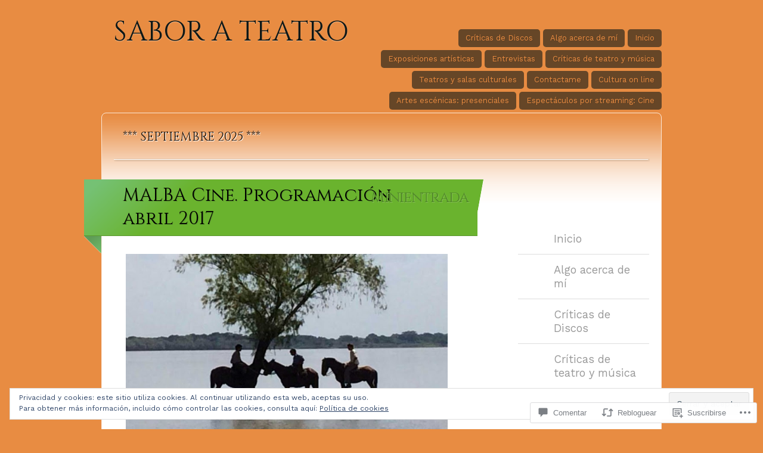

--- FILE ---
content_type: text/html; charset=UTF-8
request_url: https://saborateatro.com/2017/04/13/malba-cine-programacion-abril-2017/
body_size: 57712
content:
<!DOCTYPE html>
<html lang="es">

<head>
	<meta http-equiv="Content-Type" content="text/html; charset=UTF-8" />
	<title>MALBA Cine. Programación abril 2017 | SABOR A TEATRO</title>
	<link rel="pingback" href="https://saborateatro.com/xmlrpc.php" />
	<link rel="profile" href="http://gmpg.org/xfn/11" />
	<!--[if IE]>
	<style type="text/css">
		#main {
			background-color: transparent !important;
			background: url(https://s0.wp.com/wp-content/themes/pub/spectrum/images/bgs/ie-bg.png) repeat-x;
			position: relative;
			padding-top: 120px;
		}
		#ie-wrap {
			background: #fff;
			margin: 0;
		}
		#header-image {
			margin: 0;
		}
		#site-description {
			position: absolute;
			top: 20px;
			width: 868px;
		}
	</style>
	<![endif]-->
	<script type="text/javascript">
  WebFontConfig = {"google":{"families":["Cinzel:r:latin,latin-ext","Work+Sans:r,i,b,bi:latin,latin-ext"]},"api_url":"https:\/\/fonts-api.wp.com\/css"};
  (function() {
    var wf = document.createElement('script');
    wf.src = '/wp-content/plugins/custom-fonts/js/webfont.js';
    wf.type = 'text/javascript';
    wf.async = 'true';
    var s = document.getElementsByTagName('script')[0];
    s.parentNode.insertBefore(wf, s);
	})();
</script><style id="jetpack-custom-fonts-css">.wf-active #header #logo h1{font-family:"Cinzel",serif;font-weight:400;font-style:normal}.wf-active body{font-family:"Work Sans",sans-serif}.wf-active #tag-cloud li, .wf-active .post blockquote, .wf-active .sidebar-box li{font-family:"Work Sans",sans-serif}.wf-active .sidebar-box{font-family:"Work Sans",sans-serif}.wf-active .widget_recent_comments table{font-family:"Work Sans",sans-serif}.wf-active #site-description h2, .wf-active .entry h1, .wf-active .entry h2, .wf-active .entry h3, .wf-active .entry h4, .wf-active .entry h5, .wf-active .main-title, .wf-active .post h4, .wf-active .sidebar-title h4{font-family:"Cinzel",serif;font-style:normal;font-weight:400}.wf-active #reply-title, .wf-active .sub-title h4{font-family:"Cinzel",serif;font-weight:400;font-style:normal}.wf-active #site-description h2{font-weight:400;font-style:normal}.wf-active .main-title h3{font-weight:400;font-style:normal}.wf-active .entry h3.result{font-family:"Cinzel",serif;font-style:normal;font-weight:400}.wf-active .entry h3.result a, .wf-active .entry h3.result a:visited{font-weight:400;font-style:normal}.wf-active .entry h1, .wf-active .entry h2, .wf-active .entry h3, .wf-active .entry h4, .wf-active .entry h5{font-weight:400;font-style:normal}.wf-active .entry h1{font-style:normal;font-weight:400}.wf-active .entry h2{font-style:normal;font-weight:400}.wf-active .entry h3{font-style:normal;font-weight:400}.wf-active .entry h4{font-style:normal;font-weight:400}.wf-active .entry blockquote, .wf-active .entry h5 post-tags{font-style:normal;font-weight:400}.wf-active .sidebar-title h4{font-weight:400;font-style:normal}.wf-active .sidebar-box li a{font-style:normal;font-weight:400}</style>
<meta name='robots' content='max-image-preview:large' />

<!-- Async WordPress.com Remote Login -->
<script id="wpcom_remote_login_js">
var wpcom_remote_login_extra_auth = '';
function wpcom_remote_login_remove_dom_node_id( element_id ) {
	var dom_node = document.getElementById( element_id );
	if ( dom_node ) { dom_node.parentNode.removeChild( dom_node ); }
}
function wpcom_remote_login_remove_dom_node_classes( class_name ) {
	var dom_nodes = document.querySelectorAll( '.' + class_name );
	for ( var i = 0; i < dom_nodes.length; i++ ) {
		dom_nodes[ i ].parentNode.removeChild( dom_nodes[ i ] );
	}
}
function wpcom_remote_login_final_cleanup() {
	wpcom_remote_login_remove_dom_node_classes( "wpcom_remote_login_msg" );
	wpcom_remote_login_remove_dom_node_id( "wpcom_remote_login_key" );
	wpcom_remote_login_remove_dom_node_id( "wpcom_remote_login_validate" );
	wpcom_remote_login_remove_dom_node_id( "wpcom_remote_login_js" );
	wpcom_remote_login_remove_dom_node_id( "wpcom_request_access_iframe" );
	wpcom_remote_login_remove_dom_node_id( "wpcom_request_access_styles" );
}

// Watch for messages back from the remote login
window.addEventListener( "message", function( e ) {
	if ( e.origin === "https://r-login.wordpress.com" ) {
		var data = {};
		try {
			data = JSON.parse( e.data );
		} catch( e ) {
			wpcom_remote_login_final_cleanup();
			return;
		}

		if ( data.msg === 'LOGIN' ) {
			// Clean up the login check iframe
			wpcom_remote_login_remove_dom_node_id( "wpcom_remote_login_key" );

			var id_regex = new RegExp( /^[0-9]+$/ );
			var token_regex = new RegExp( /^.*|.*|.*$/ );
			if (
				token_regex.test( data.token )
				&& id_regex.test( data.wpcomid )
			) {
				// We have everything we need to ask for a login
				var script = document.createElement( "script" );
				script.setAttribute( "id", "wpcom_remote_login_validate" );
				script.src = '/remote-login.php?wpcom_remote_login=validate'
					+ '&wpcomid=' + data.wpcomid
					+ '&token=' + encodeURIComponent( data.token )
					+ '&host=' + window.location.protocol
					+ '//' + window.location.hostname
					+ '&postid=19503'
					+ '&is_singular=1';
				document.body.appendChild( script );
			}

			return;
		}

		// Safari ITP, not logged in, so redirect
		if ( data.msg === 'LOGIN-REDIRECT' ) {
			window.location = 'https://wordpress.com/log-in?redirect_to=' + window.location.href;
			return;
		}

		// Safari ITP, storage access failed, remove the request
		if ( data.msg === 'LOGIN-REMOVE' ) {
			var css_zap = 'html { -webkit-transition: margin-top 1s; transition: margin-top 1s; } /* 9001 */ html { margin-top: 0 !important; } * html body { margin-top: 0 !important; } @media screen and ( max-width: 782px ) { html { margin-top: 0 !important; } * html body { margin-top: 0 !important; } }';
			var style_zap = document.createElement( 'style' );
			style_zap.type = 'text/css';
			style_zap.appendChild( document.createTextNode( css_zap ) );
			document.body.appendChild( style_zap );

			var e = document.getElementById( 'wpcom_request_access_iframe' );
			e.parentNode.removeChild( e );

			document.cookie = 'wordpress_com_login_access=denied; path=/; max-age=31536000';

			return;
		}

		// Safari ITP
		if ( data.msg === 'REQUEST_ACCESS' ) {
			console.log( 'request access: safari' );

			// Check ITP iframe enable/disable knob
			if ( wpcom_remote_login_extra_auth !== 'safari_itp_iframe' ) {
				return;
			}

			// If we are in a "private window" there is no ITP.
			var private_window = false;
			try {
				var opendb = window.openDatabase( null, null, null, null );
			} catch( e ) {
				private_window = true;
			}

			if ( private_window ) {
				console.log( 'private window' );
				return;
			}

			var iframe = document.createElement( 'iframe' );
			iframe.id = 'wpcom_request_access_iframe';
			iframe.setAttribute( 'scrolling', 'no' );
			iframe.setAttribute( 'sandbox', 'allow-storage-access-by-user-activation allow-scripts allow-same-origin allow-top-navigation-by-user-activation' );
			iframe.src = 'https://r-login.wordpress.com/remote-login.php?wpcom_remote_login=request_access&origin=' + encodeURIComponent( data.origin ) + '&wpcomid=' + encodeURIComponent( data.wpcomid );

			var css = 'html { -webkit-transition: margin-top 1s; transition: margin-top 1s; } /* 9001 */ html { margin-top: 46px !important; } * html body { margin-top: 46px !important; } @media screen and ( max-width: 660px ) { html { margin-top: 71px !important; } * html body { margin-top: 71px !important; } #wpcom_request_access_iframe { display: block; height: 71px !important; } } #wpcom_request_access_iframe { border: 0px; height: 46px; position: fixed; top: 0; left: 0; width: 100%; min-width: 100%; z-index: 99999; background: #23282d; } ';

			var style = document.createElement( 'style' );
			style.type = 'text/css';
			style.id = 'wpcom_request_access_styles';
			style.appendChild( document.createTextNode( css ) );
			document.body.appendChild( style );

			document.body.appendChild( iframe );
		}

		if ( data.msg === 'DONE' ) {
			wpcom_remote_login_final_cleanup();
		}
	}
}, false );

// Inject the remote login iframe after the page has had a chance to load
// more critical resources
window.addEventListener( "DOMContentLoaded", function( e ) {
	var iframe = document.createElement( "iframe" );
	iframe.style.display = "none";
	iframe.setAttribute( "scrolling", "no" );
	iframe.setAttribute( "id", "wpcom_remote_login_key" );
	iframe.src = "https://r-login.wordpress.com/remote-login.php"
		+ "?wpcom_remote_login=key"
		+ "&origin=aHR0cHM6Ly9zYWJvcmF0ZWF0cm8uY29t"
		+ "&wpcomid=38606776"
		+ "&time=" + Math.floor( Date.now() / 1000 );
	document.body.appendChild( iframe );
}, false );
</script>
<link rel='dns-prefetch' href='//s0.wp.com' />
<link rel='dns-prefetch' href='//widgets.wp.com' />
<link rel='dns-prefetch' href='//af.pubmine.com' />
<link rel="alternate" type="application/rss+xml" title="SABOR A TEATRO &raquo; Feed" href="https://saborateatro.com/feed/" />
<link rel="alternate" type="application/rss+xml" title="SABOR A TEATRO &raquo; Feed de los comentarios" href="https://saborateatro.com/comments/feed/" />
<link rel="alternate" type="application/rss+xml" title="SABOR A TEATRO &raquo; Comentario MALBA Cine. Programación abril&nbsp;2017 del feed" href="https://saborateatro.com/2017/04/13/malba-cine-programacion-abril-2017/feed/" />
	<script type="text/javascript">
		/* <![CDATA[ */
		function addLoadEvent(func) {
			var oldonload = window.onload;
			if (typeof window.onload != 'function') {
				window.onload = func;
			} else {
				window.onload = function () {
					oldonload();
					func();
				}
			}
		}
		/* ]]> */
	</script>
	<link crossorigin='anonymous' rel='stylesheet' id='all-css-0-1' href='/_static/??/wp-content/mu-plugins/widgets/eu-cookie-law/templates/style.css,/wp-content/mu-plugins/likes/jetpack-likes.css?m=1743883414j&cssminify=yes' type='text/css' media='all' />
<style id='wp-emoji-styles-inline-css'>

	img.wp-smiley, img.emoji {
		display: inline !important;
		border: none !important;
		box-shadow: none !important;
		height: 1em !important;
		width: 1em !important;
		margin: 0 0.07em !important;
		vertical-align: -0.1em !important;
		background: none !important;
		padding: 0 !important;
	}
/*# sourceURL=wp-emoji-styles-inline-css */
</style>
<link crossorigin='anonymous' rel='stylesheet' id='all-css-2-1' href='/wp-content/plugins/gutenberg-core/v22.2.0/build/styles/block-library/style.css?m=1764855221i&cssminify=yes' type='text/css' media='all' />
<style id='wp-block-library-inline-css'>
.has-text-align-justify {
	text-align:justify;
}
.has-text-align-justify{text-align:justify;}

/*# sourceURL=wp-block-library-inline-css */
</style><style id='global-styles-inline-css'>
:root{--wp--preset--aspect-ratio--square: 1;--wp--preset--aspect-ratio--4-3: 4/3;--wp--preset--aspect-ratio--3-4: 3/4;--wp--preset--aspect-ratio--3-2: 3/2;--wp--preset--aspect-ratio--2-3: 2/3;--wp--preset--aspect-ratio--16-9: 16/9;--wp--preset--aspect-ratio--9-16: 9/16;--wp--preset--color--black: #000000;--wp--preset--color--cyan-bluish-gray: #abb8c3;--wp--preset--color--white: #ffffff;--wp--preset--color--pale-pink: #f78da7;--wp--preset--color--vivid-red: #cf2e2e;--wp--preset--color--luminous-vivid-orange: #ff6900;--wp--preset--color--luminous-vivid-amber: #fcb900;--wp--preset--color--light-green-cyan: #7bdcb5;--wp--preset--color--vivid-green-cyan: #00d084;--wp--preset--color--pale-cyan-blue: #8ed1fc;--wp--preset--color--vivid-cyan-blue: #0693e3;--wp--preset--color--vivid-purple: #9b51e0;--wp--preset--gradient--vivid-cyan-blue-to-vivid-purple: linear-gradient(135deg,rgb(6,147,227) 0%,rgb(155,81,224) 100%);--wp--preset--gradient--light-green-cyan-to-vivid-green-cyan: linear-gradient(135deg,rgb(122,220,180) 0%,rgb(0,208,130) 100%);--wp--preset--gradient--luminous-vivid-amber-to-luminous-vivid-orange: linear-gradient(135deg,rgb(252,185,0) 0%,rgb(255,105,0) 100%);--wp--preset--gradient--luminous-vivid-orange-to-vivid-red: linear-gradient(135deg,rgb(255,105,0) 0%,rgb(207,46,46) 100%);--wp--preset--gradient--very-light-gray-to-cyan-bluish-gray: linear-gradient(135deg,rgb(238,238,238) 0%,rgb(169,184,195) 100%);--wp--preset--gradient--cool-to-warm-spectrum: linear-gradient(135deg,rgb(74,234,220) 0%,rgb(151,120,209) 20%,rgb(207,42,186) 40%,rgb(238,44,130) 60%,rgb(251,105,98) 80%,rgb(254,248,76) 100%);--wp--preset--gradient--blush-light-purple: linear-gradient(135deg,rgb(255,206,236) 0%,rgb(152,150,240) 100%);--wp--preset--gradient--blush-bordeaux: linear-gradient(135deg,rgb(254,205,165) 0%,rgb(254,45,45) 50%,rgb(107,0,62) 100%);--wp--preset--gradient--luminous-dusk: linear-gradient(135deg,rgb(255,203,112) 0%,rgb(199,81,192) 50%,rgb(65,88,208) 100%);--wp--preset--gradient--pale-ocean: linear-gradient(135deg,rgb(255,245,203) 0%,rgb(182,227,212) 50%,rgb(51,167,181) 100%);--wp--preset--gradient--electric-grass: linear-gradient(135deg,rgb(202,248,128) 0%,rgb(113,206,126) 100%);--wp--preset--gradient--midnight: linear-gradient(135deg,rgb(2,3,129) 0%,rgb(40,116,252) 100%);--wp--preset--font-size--small: 13px;--wp--preset--font-size--medium: 20px;--wp--preset--font-size--large: 36px;--wp--preset--font-size--x-large: 42px;--wp--preset--font-family--albert-sans: 'Albert Sans', sans-serif;--wp--preset--font-family--alegreya: Alegreya, serif;--wp--preset--font-family--arvo: Arvo, serif;--wp--preset--font-family--bodoni-moda: 'Bodoni Moda', serif;--wp--preset--font-family--bricolage-grotesque: 'Bricolage Grotesque', sans-serif;--wp--preset--font-family--cabin: Cabin, sans-serif;--wp--preset--font-family--chivo: Chivo, sans-serif;--wp--preset--font-family--commissioner: Commissioner, sans-serif;--wp--preset--font-family--cormorant: Cormorant, serif;--wp--preset--font-family--courier-prime: 'Courier Prime', monospace;--wp--preset--font-family--crimson-pro: 'Crimson Pro', serif;--wp--preset--font-family--dm-mono: 'DM Mono', monospace;--wp--preset--font-family--dm-sans: 'DM Sans', sans-serif;--wp--preset--font-family--dm-serif-display: 'DM Serif Display', serif;--wp--preset--font-family--domine: Domine, serif;--wp--preset--font-family--eb-garamond: 'EB Garamond', serif;--wp--preset--font-family--epilogue: Epilogue, sans-serif;--wp--preset--font-family--fahkwang: Fahkwang, sans-serif;--wp--preset--font-family--figtree: Figtree, sans-serif;--wp--preset--font-family--fira-sans: 'Fira Sans', sans-serif;--wp--preset--font-family--fjalla-one: 'Fjalla One', sans-serif;--wp--preset--font-family--fraunces: Fraunces, serif;--wp--preset--font-family--gabarito: Gabarito, system-ui;--wp--preset--font-family--ibm-plex-mono: 'IBM Plex Mono', monospace;--wp--preset--font-family--ibm-plex-sans: 'IBM Plex Sans', sans-serif;--wp--preset--font-family--ibarra-real-nova: 'Ibarra Real Nova', serif;--wp--preset--font-family--instrument-serif: 'Instrument Serif', serif;--wp--preset--font-family--inter: Inter, sans-serif;--wp--preset--font-family--josefin-sans: 'Josefin Sans', sans-serif;--wp--preset--font-family--jost: Jost, sans-serif;--wp--preset--font-family--libre-baskerville: 'Libre Baskerville', serif;--wp--preset--font-family--libre-franklin: 'Libre Franklin', sans-serif;--wp--preset--font-family--literata: Literata, serif;--wp--preset--font-family--lora: Lora, serif;--wp--preset--font-family--merriweather: Merriweather, serif;--wp--preset--font-family--montserrat: Montserrat, sans-serif;--wp--preset--font-family--newsreader: Newsreader, serif;--wp--preset--font-family--noto-sans-mono: 'Noto Sans Mono', sans-serif;--wp--preset--font-family--nunito: Nunito, sans-serif;--wp--preset--font-family--open-sans: 'Open Sans', sans-serif;--wp--preset--font-family--overpass: Overpass, sans-serif;--wp--preset--font-family--pt-serif: 'PT Serif', serif;--wp--preset--font-family--petrona: Petrona, serif;--wp--preset--font-family--piazzolla: Piazzolla, serif;--wp--preset--font-family--playfair-display: 'Playfair Display', serif;--wp--preset--font-family--plus-jakarta-sans: 'Plus Jakarta Sans', sans-serif;--wp--preset--font-family--poppins: Poppins, sans-serif;--wp--preset--font-family--raleway: Raleway, sans-serif;--wp--preset--font-family--roboto: Roboto, sans-serif;--wp--preset--font-family--roboto-slab: 'Roboto Slab', serif;--wp--preset--font-family--rubik: Rubik, sans-serif;--wp--preset--font-family--rufina: Rufina, serif;--wp--preset--font-family--sora: Sora, sans-serif;--wp--preset--font-family--source-sans-3: 'Source Sans 3', sans-serif;--wp--preset--font-family--source-serif-4: 'Source Serif 4', serif;--wp--preset--font-family--space-mono: 'Space Mono', monospace;--wp--preset--font-family--syne: Syne, sans-serif;--wp--preset--font-family--texturina: Texturina, serif;--wp--preset--font-family--urbanist: Urbanist, sans-serif;--wp--preset--font-family--work-sans: 'Work Sans', sans-serif;--wp--preset--spacing--20: 0.44rem;--wp--preset--spacing--30: 0.67rem;--wp--preset--spacing--40: 1rem;--wp--preset--spacing--50: 1.5rem;--wp--preset--spacing--60: 2.25rem;--wp--preset--spacing--70: 3.38rem;--wp--preset--spacing--80: 5.06rem;--wp--preset--shadow--natural: 6px 6px 9px rgba(0, 0, 0, 0.2);--wp--preset--shadow--deep: 12px 12px 50px rgba(0, 0, 0, 0.4);--wp--preset--shadow--sharp: 6px 6px 0px rgba(0, 0, 0, 0.2);--wp--preset--shadow--outlined: 6px 6px 0px -3px rgb(255, 255, 255), 6px 6px rgb(0, 0, 0);--wp--preset--shadow--crisp: 6px 6px 0px rgb(0, 0, 0);}:where(.is-layout-flex){gap: 0.5em;}:where(.is-layout-grid){gap: 0.5em;}body .is-layout-flex{display: flex;}.is-layout-flex{flex-wrap: wrap;align-items: center;}.is-layout-flex > :is(*, div){margin: 0;}body .is-layout-grid{display: grid;}.is-layout-grid > :is(*, div){margin: 0;}:where(.wp-block-columns.is-layout-flex){gap: 2em;}:where(.wp-block-columns.is-layout-grid){gap: 2em;}:where(.wp-block-post-template.is-layout-flex){gap: 1.25em;}:where(.wp-block-post-template.is-layout-grid){gap: 1.25em;}.has-black-color{color: var(--wp--preset--color--black) !important;}.has-cyan-bluish-gray-color{color: var(--wp--preset--color--cyan-bluish-gray) !important;}.has-white-color{color: var(--wp--preset--color--white) !important;}.has-pale-pink-color{color: var(--wp--preset--color--pale-pink) !important;}.has-vivid-red-color{color: var(--wp--preset--color--vivid-red) !important;}.has-luminous-vivid-orange-color{color: var(--wp--preset--color--luminous-vivid-orange) !important;}.has-luminous-vivid-amber-color{color: var(--wp--preset--color--luminous-vivid-amber) !important;}.has-light-green-cyan-color{color: var(--wp--preset--color--light-green-cyan) !important;}.has-vivid-green-cyan-color{color: var(--wp--preset--color--vivid-green-cyan) !important;}.has-pale-cyan-blue-color{color: var(--wp--preset--color--pale-cyan-blue) !important;}.has-vivid-cyan-blue-color{color: var(--wp--preset--color--vivid-cyan-blue) !important;}.has-vivid-purple-color{color: var(--wp--preset--color--vivid-purple) !important;}.has-black-background-color{background-color: var(--wp--preset--color--black) !important;}.has-cyan-bluish-gray-background-color{background-color: var(--wp--preset--color--cyan-bluish-gray) !important;}.has-white-background-color{background-color: var(--wp--preset--color--white) !important;}.has-pale-pink-background-color{background-color: var(--wp--preset--color--pale-pink) !important;}.has-vivid-red-background-color{background-color: var(--wp--preset--color--vivid-red) !important;}.has-luminous-vivid-orange-background-color{background-color: var(--wp--preset--color--luminous-vivid-orange) !important;}.has-luminous-vivid-amber-background-color{background-color: var(--wp--preset--color--luminous-vivid-amber) !important;}.has-light-green-cyan-background-color{background-color: var(--wp--preset--color--light-green-cyan) !important;}.has-vivid-green-cyan-background-color{background-color: var(--wp--preset--color--vivid-green-cyan) !important;}.has-pale-cyan-blue-background-color{background-color: var(--wp--preset--color--pale-cyan-blue) !important;}.has-vivid-cyan-blue-background-color{background-color: var(--wp--preset--color--vivid-cyan-blue) !important;}.has-vivid-purple-background-color{background-color: var(--wp--preset--color--vivid-purple) !important;}.has-black-border-color{border-color: var(--wp--preset--color--black) !important;}.has-cyan-bluish-gray-border-color{border-color: var(--wp--preset--color--cyan-bluish-gray) !important;}.has-white-border-color{border-color: var(--wp--preset--color--white) !important;}.has-pale-pink-border-color{border-color: var(--wp--preset--color--pale-pink) !important;}.has-vivid-red-border-color{border-color: var(--wp--preset--color--vivid-red) !important;}.has-luminous-vivid-orange-border-color{border-color: var(--wp--preset--color--luminous-vivid-orange) !important;}.has-luminous-vivid-amber-border-color{border-color: var(--wp--preset--color--luminous-vivid-amber) !important;}.has-light-green-cyan-border-color{border-color: var(--wp--preset--color--light-green-cyan) !important;}.has-vivid-green-cyan-border-color{border-color: var(--wp--preset--color--vivid-green-cyan) !important;}.has-pale-cyan-blue-border-color{border-color: var(--wp--preset--color--pale-cyan-blue) !important;}.has-vivid-cyan-blue-border-color{border-color: var(--wp--preset--color--vivid-cyan-blue) !important;}.has-vivid-purple-border-color{border-color: var(--wp--preset--color--vivid-purple) !important;}.has-vivid-cyan-blue-to-vivid-purple-gradient-background{background: var(--wp--preset--gradient--vivid-cyan-blue-to-vivid-purple) !important;}.has-light-green-cyan-to-vivid-green-cyan-gradient-background{background: var(--wp--preset--gradient--light-green-cyan-to-vivid-green-cyan) !important;}.has-luminous-vivid-amber-to-luminous-vivid-orange-gradient-background{background: var(--wp--preset--gradient--luminous-vivid-amber-to-luminous-vivid-orange) !important;}.has-luminous-vivid-orange-to-vivid-red-gradient-background{background: var(--wp--preset--gradient--luminous-vivid-orange-to-vivid-red) !important;}.has-very-light-gray-to-cyan-bluish-gray-gradient-background{background: var(--wp--preset--gradient--very-light-gray-to-cyan-bluish-gray) !important;}.has-cool-to-warm-spectrum-gradient-background{background: var(--wp--preset--gradient--cool-to-warm-spectrum) !important;}.has-blush-light-purple-gradient-background{background: var(--wp--preset--gradient--blush-light-purple) !important;}.has-blush-bordeaux-gradient-background{background: var(--wp--preset--gradient--blush-bordeaux) !important;}.has-luminous-dusk-gradient-background{background: var(--wp--preset--gradient--luminous-dusk) !important;}.has-pale-ocean-gradient-background{background: var(--wp--preset--gradient--pale-ocean) !important;}.has-electric-grass-gradient-background{background: var(--wp--preset--gradient--electric-grass) !important;}.has-midnight-gradient-background{background: var(--wp--preset--gradient--midnight) !important;}.has-small-font-size{font-size: var(--wp--preset--font-size--small) !important;}.has-medium-font-size{font-size: var(--wp--preset--font-size--medium) !important;}.has-large-font-size{font-size: var(--wp--preset--font-size--large) !important;}.has-x-large-font-size{font-size: var(--wp--preset--font-size--x-large) !important;}.has-albert-sans-font-family{font-family: var(--wp--preset--font-family--albert-sans) !important;}.has-alegreya-font-family{font-family: var(--wp--preset--font-family--alegreya) !important;}.has-arvo-font-family{font-family: var(--wp--preset--font-family--arvo) !important;}.has-bodoni-moda-font-family{font-family: var(--wp--preset--font-family--bodoni-moda) !important;}.has-bricolage-grotesque-font-family{font-family: var(--wp--preset--font-family--bricolage-grotesque) !important;}.has-cabin-font-family{font-family: var(--wp--preset--font-family--cabin) !important;}.has-chivo-font-family{font-family: var(--wp--preset--font-family--chivo) !important;}.has-commissioner-font-family{font-family: var(--wp--preset--font-family--commissioner) !important;}.has-cormorant-font-family{font-family: var(--wp--preset--font-family--cormorant) !important;}.has-courier-prime-font-family{font-family: var(--wp--preset--font-family--courier-prime) !important;}.has-crimson-pro-font-family{font-family: var(--wp--preset--font-family--crimson-pro) !important;}.has-dm-mono-font-family{font-family: var(--wp--preset--font-family--dm-mono) !important;}.has-dm-sans-font-family{font-family: var(--wp--preset--font-family--dm-sans) !important;}.has-dm-serif-display-font-family{font-family: var(--wp--preset--font-family--dm-serif-display) !important;}.has-domine-font-family{font-family: var(--wp--preset--font-family--domine) !important;}.has-eb-garamond-font-family{font-family: var(--wp--preset--font-family--eb-garamond) !important;}.has-epilogue-font-family{font-family: var(--wp--preset--font-family--epilogue) !important;}.has-fahkwang-font-family{font-family: var(--wp--preset--font-family--fahkwang) !important;}.has-figtree-font-family{font-family: var(--wp--preset--font-family--figtree) !important;}.has-fira-sans-font-family{font-family: var(--wp--preset--font-family--fira-sans) !important;}.has-fjalla-one-font-family{font-family: var(--wp--preset--font-family--fjalla-one) !important;}.has-fraunces-font-family{font-family: var(--wp--preset--font-family--fraunces) !important;}.has-gabarito-font-family{font-family: var(--wp--preset--font-family--gabarito) !important;}.has-ibm-plex-mono-font-family{font-family: var(--wp--preset--font-family--ibm-plex-mono) !important;}.has-ibm-plex-sans-font-family{font-family: var(--wp--preset--font-family--ibm-plex-sans) !important;}.has-ibarra-real-nova-font-family{font-family: var(--wp--preset--font-family--ibarra-real-nova) !important;}.has-instrument-serif-font-family{font-family: var(--wp--preset--font-family--instrument-serif) !important;}.has-inter-font-family{font-family: var(--wp--preset--font-family--inter) !important;}.has-josefin-sans-font-family{font-family: var(--wp--preset--font-family--josefin-sans) !important;}.has-jost-font-family{font-family: var(--wp--preset--font-family--jost) !important;}.has-libre-baskerville-font-family{font-family: var(--wp--preset--font-family--libre-baskerville) !important;}.has-libre-franklin-font-family{font-family: var(--wp--preset--font-family--libre-franklin) !important;}.has-literata-font-family{font-family: var(--wp--preset--font-family--literata) !important;}.has-lora-font-family{font-family: var(--wp--preset--font-family--lora) !important;}.has-merriweather-font-family{font-family: var(--wp--preset--font-family--merriweather) !important;}.has-montserrat-font-family{font-family: var(--wp--preset--font-family--montserrat) !important;}.has-newsreader-font-family{font-family: var(--wp--preset--font-family--newsreader) !important;}.has-noto-sans-mono-font-family{font-family: var(--wp--preset--font-family--noto-sans-mono) !important;}.has-nunito-font-family{font-family: var(--wp--preset--font-family--nunito) !important;}.has-open-sans-font-family{font-family: var(--wp--preset--font-family--open-sans) !important;}.has-overpass-font-family{font-family: var(--wp--preset--font-family--overpass) !important;}.has-pt-serif-font-family{font-family: var(--wp--preset--font-family--pt-serif) !important;}.has-petrona-font-family{font-family: var(--wp--preset--font-family--petrona) !important;}.has-piazzolla-font-family{font-family: var(--wp--preset--font-family--piazzolla) !important;}.has-playfair-display-font-family{font-family: var(--wp--preset--font-family--playfair-display) !important;}.has-plus-jakarta-sans-font-family{font-family: var(--wp--preset--font-family--plus-jakarta-sans) !important;}.has-poppins-font-family{font-family: var(--wp--preset--font-family--poppins) !important;}.has-raleway-font-family{font-family: var(--wp--preset--font-family--raleway) !important;}.has-roboto-font-family{font-family: var(--wp--preset--font-family--roboto) !important;}.has-roboto-slab-font-family{font-family: var(--wp--preset--font-family--roboto-slab) !important;}.has-rubik-font-family{font-family: var(--wp--preset--font-family--rubik) !important;}.has-rufina-font-family{font-family: var(--wp--preset--font-family--rufina) !important;}.has-sora-font-family{font-family: var(--wp--preset--font-family--sora) !important;}.has-source-sans-3-font-family{font-family: var(--wp--preset--font-family--source-sans-3) !important;}.has-source-serif-4-font-family{font-family: var(--wp--preset--font-family--source-serif-4) !important;}.has-space-mono-font-family{font-family: var(--wp--preset--font-family--space-mono) !important;}.has-syne-font-family{font-family: var(--wp--preset--font-family--syne) !important;}.has-texturina-font-family{font-family: var(--wp--preset--font-family--texturina) !important;}.has-urbanist-font-family{font-family: var(--wp--preset--font-family--urbanist) !important;}.has-work-sans-font-family{font-family: var(--wp--preset--font-family--work-sans) !important;}
/*# sourceURL=global-styles-inline-css */
</style>

<style id='classic-theme-styles-inline-css'>
/*! This file is auto-generated */
.wp-block-button__link{color:#fff;background-color:#32373c;border-radius:9999px;box-shadow:none;text-decoration:none;padding:calc(.667em + 2px) calc(1.333em + 2px);font-size:1.125em}.wp-block-file__button{background:#32373c;color:#fff;text-decoration:none}
/*# sourceURL=/wp-includes/css/classic-themes.min.css */
</style>
<link crossorigin='anonymous' rel='stylesheet' id='all-css-4-1' href='/_static/??-eJx9jskOwjAMRH+IYPblgPgUlMWClDqJYqf9fVxVXABxseSZefbAWIzPSTAJUDOlb/eYGHyuqDoVK6AJwhAt9kgaW3rmBfzGxqKMca5UZDY6KTYy8lCQ/3EdSrH+aVSaT8wGUM7pbd4GTCFXsE0yWZHovzDg6sG12AcYsDp9reLUmT/3qcyVLuvj4bRd7fbnTfcCmvdj7g==&cssminify=yes' type='text/css' media='all' />
<link rel='stylesheet' id='verbum-gutenberg-css-css' href='https://widgets.wp.com/verbum-block-editor/block-editor.css?ver=1738686361' media='all' />
<link crossorigin='anonymous' rel='stylesheet' id='all-css-6-1' href='/wp-content/themes/pub/spectrum/style.css?m=1741693343i&cssminify=yes' type='text/css' media='all' />
<link crossorigin='anonymous' rel='stylesheet' id='all-css-8-1' href='/wp-content/themes/pub/spectrum/inc/style-wpcom.css?m=1375300791i&cssminify=yes' type='text/css' media='all' />
<style id='jetpack_facebook_likebox-inline-css'>
.widget_facebook_likebox {
	overflow: hidden;
}

/*# sourceURL=/wp-content/mu-plugins/jetpack-plugin/moon/modules/widgets/facebook-likebox/style.css */
</style>
<link crossorigin='anonymous' rel='stylesheet' id='all-css-10-1' href='/_static/??-eJzTLy/QTc7PK0nNK9HPLdUtyClNz8wr1i9KTcrJTwcy0/WTi5G5ekCujj52Temp+bo5+cmJJZn5eSgc3bScxMwikFb7XFtDE1NLExMLc0OTLACohS2q&cssminify=yes' type='text/css' media='all' />
<link crossorigin='anonymous' rel='stylesheet' id='print-css-11-1' href='/wp-content/mu-plugins/global-print/global-print.css?m=1465851035i&cssminify=yes' type='text/css' media='print' />
<style id='jetpack-global-styles-frontend-style-inline-css'>
:root { --font-headings: unset; --font-base: unset; --font-headings-default: -apple-system,BlinkMacSystemFont,"Segoe UI",Roboto,Oxygen-Sans,Ubuntu,Cantarell,"Helvetica Neue",sans-serif; --font-base-default: -apple-system,BlinkMacSystemFont,"Segoe UI",Roboto,Oxygen-Sans,Ubuntu,Cantarell,"Helvetica Neue",sans-serif;}
/*# sourceURL=jetpack-global-styles-frontend-style-inline-css */
</style>
<link crossorigin='anonymous' rel='stylesheet' id='all-css-14-1' href='/_static/??-eJyNjcEKwjAQRH/IuFRT6kX8FNkmS5K6yQY3Qfx7bfEiXrwM82B4A49qnJRGpUHupnIPqSgs1Cq624chi6zhO5OCRryTR++fW00l7J3qDv43XVNxoOISsmEJol/wY2uR8vs3WggsM/I6uOTzMI3Hw8lOg11eUT1JKA==&cssminify=yes' type='text/css' media='all' />
<script type="text/javascript" id="wpcom-actionbar-placeholder-js-extra">
/* <![CDATA[ */
var actionbardata = {"siteID":"38606776","postID":"19503","siteURL":"https://saborateatro.com","xhrURL":"https://saborateatro.com/wp-admin/admin-ajax.php","nonce":"ea2019d99d","isLoggedIn":"","statusMessage":"","subsEmailDefault":"instantly","proxyScriptUrl":"https://s0.wp.com/wp-content/js/wpcom-proxy-request.js?m=1513050504i&amp;ver=20211021","shortlink":"https://wp.me/p2BZnW-54z","i18n":{"followedText":"Las nuevas entradas de este sitio aparecer\u00e1n ahora en tu \u003Ca href=\"https://wordpress.com/reader\"\u003ELector\u003C/a\u003E","foldBar":"Contraer esta barra","unfoldBar":"Expandir esta barra","shortLinkCopied":"El enlace corto se ha copiado al portapapeles."}};
//# sourceURL=wpcom-actionbar-placeholder-js-extra
/* ]]> */
</script>
<script type="text/javascript" id="jetpack-mu-wpcom-settings-js-before">
/* <![CDATA[ */
var JETPACK_MU_WPCOM_SETTINGS = {"assetsUrl":"https://s0.wp.com/wp-content/mu-plugins/jetpack-mu-wpcom-plugin/moon/jetpack_vendor/automattic/jetpack-mu-wpcom/src/build/"};
//# sourceURL=jetpack-mu-wpcom-settings-js-before
/* ]]> */
</script>
<script crossorigin='anonymous' type='text/javascript'  src='/_static/??-eJyFjUsOwjAQQy/EdEoRvwXiLG0ShUT5DDMJpbenFVRigcTKluxn40igciomFfSCHAoQ5+fUeNngnLmkQtVGltDfq+HpI0106W8JorPcF/NdXt/KzcQZoTqgkFGFa1z41cMPZAjZAoVqXRIcM+teC6jQi7y/VSR8dItAygmsJp4nrvGyPXbtftceTmf/AuDUWLs='></script>
<script type="text/javascript" id="rlt-proxy-js-after">
/* <![CDATA[ */
	rltInitialize( {"token":null,"iframeOrigins":["https:\/\/widgets.wp.com"]} );
//# sourceURL=rlt-proxy-js-after
/* ]]> */
</script>
<link rel="EditURI" type="application/rsd+xml" title="RSD" href="https://saborateatrodotcom1.wordpress.com/xmlrpc.php?rsd" />
<meta name="generator" content="WordPress.com" />
<link rel="canonical" href="https://saborateatro.com/2017/04/13/malba-cine-programacion-abril-2017/" />
<link rel='shortlink' href='https://wp.me/p2BZnW-54z' />
<link rel="alternate" type="application/json+oembed" href="https://public-api.wordpress.com/oembed/?format=json&amp;url=https%3A%2F%2Fsaborateatro.com%2F2017%2F04%2F13%2Fmalba-cine-programacion-abril-2017%2F&amp;for=wpcom-auto-discovery" /><link rel="alternate" type="application/xml+oembed" href="https://public-api.wordpress.com/oembed/?format=xml&amp;url=https%3A%2F%2Fsaborateatro.com%2F2017%2F04%2F13%2Fmalba-cine-programacion-abril-2017%2F&amp;for=wpcom-auto-discovery" />
<!-- Jetpack Open Graph Tags -->
<meta property="og:type" content="article" />
<meta property="og:title" content="MALBA Cine. Programación abril 2017" />
<meta property="og:url" content="https://saborateatro.com/2017/04/13/malba-cine-programacion-abril-2017/" />
<meta property="og:description" content="&nbsp; CICLO Misterios de la filmoteca — Durante todo el mes Los críticos y los historiadores de cine son gente limitada, pero las cinematecas no. Así es como se revalorizan películas que importan,…" />
<meta property="article:published_time" content="2017-04-13T18:19:27+00:00" />
<meta property="article:modified_time" content="2017-04-25T18:20:07+00:00" />
<meta property="og:site_name" content="SABOR A TEATRO" />
<meta property="og:image" content="https://saborateatro.com/wp-content/uploads/2017/04/malba.jpg" />
<meta property="og:image:width" content="750" />
<meta property="og:image:height" content="415" />
<meta property="og:image:alt" content="malba" />
<meta property="og:locale" content="es_ES" />
<meta property="article:publisher" content="https://www.facebook.com/WordPresscom" />
<meta name="twitter:creator" content="@saborateatro" />
<meta name="twitter:site" content="@saborateatro" />
<meta name="twitter:text:title" content="MALBA Cine. Programación abril&nbsp;2017" />
<meta name="twitter:image" content="https://saborateatro.com/wp-content/uploads/2017/04/malba.jpg?w=640" />
<meta name="twitter:image:alt" content="malba" />
<meta name="twitter:card" content="summary_large_image" />

<!-- End Jetpack Open Graph Tags -->
<link rel="shortcut icon" type="image/x-icon" href="https://secure.gravatar.com/blavatar/5a74d64f8b3b4191792396eb8f2fe7fca7b7eb04e7b0eaedc551bfa82448410c?s=32" sizes="16x16" />
<link rel="icon" type="image/x-icon" href="https://secure.gravatar.com/blavatar/5a74d64f8b3b4191792396eb8f2fe7fca7b7eb04e7b0eaedc551bfa82448410c?s=32" sizes="16x16" />
<link rel="apple-touch-icon" href="https://secure.gravatar.com/blavatar/5a74d64f8b3b4191792396eb8f2fe7fca7b7eb04e7b0eaedc551bfa82448410c?s=114" />
<link rel='openid.server' href='https://saborateatro.com/?openidserver=1' />
<link rel='openid.delegate' href='https://saborateatro.com/' />
<link rel="search" type="application/opensearchdescription+xml" href="https://saborateatro.com/osd.xml" title="SABOR A TEATRO" />
<link rel="search" type="application/opensearchdescription+xml" href="https://s1.wp.com/opensearch.xml" title="WordPress.com" />
<meta name="theme-color" content="#e88c42" />
		<style type="text/css">
		body {
			background-image: none;
		}
		</style>
			<style type="text/css">
			.recentcomments a {
				display: inline !important;
				padding: 0 !important;
				margin: 0 !important;
			}

			table.recentcommentsavatartop img.avatar, table.recentcommentsavatarend img.avatar {
				border: 0px;
				margin: 0;
			}

			table.recentcommentsavatartop a, table.recentcommentsavatarend a {
				border: 0px !important;
				background-color: transparent !important;
			}

			td.recentcommentsavatarend, td.recentcommentsavatartop {
				padding: 0px 0px 1px 0px;
				margin: 0px;
			}

			td.recentcommentstextend {
				border: none !important;
				padding: 0px 0px 2px 10px;
			}

			.rtl td.recentcommentstextend {
				padding: 0px 10px 2px 0px;
			}

			td.recentcommentstexttop {
				border: none;
				padding: 0px 0px 0px 10px;
			}

			.rtl td.recentcommentstexttop {
				padding: 0px 10px 0px 0px;
			}
		</style>
		<meta name="description" content="&nbsp; CICLO Misterios de la filmoteca — Durante todo el mes Los críticos y los historiadores de cine son gente limitada, pero las cinematecas no. Así es como se revalorizan películas que importan, pese a que nadie se acuerde de ellas. Este mes, el espectador podrá descubrir varios films valiosos pero postergados, que integran el&hellip;" />
<style type="text/css" id="custom-background-css">
body.custom-background { background-color: #e88c42; }
</style>
	<script type="text/javascript">
/* <![CDATA[ */
var wa_client = {}; wa_client.cmd = []; wa_client.config = { 'blog_id': 38606776, 'blog_language': 'es', 'is_wordads': false, 'hosting_type': 0, 'afp_account_id': null, 'afp_host_id': 5038568878849053, 'theme': 'pub/spectrum', '_': { 'title': 'Anuncio publicitario', 'privacy_settings': 'Ajustes de privacidad' }, 'formats': [ 'inline', 'belowpost', 'bottom_sticky', 'sidebar_sticky_right', 'sidebar', 'gutenberg_rectangle', 'gutenberg_leaderboard', 'gutenberg_mobile_leaderboard', 'gutenberg_skyscraper' ] };
/* ]]> */
</script>
		<script type="text/javascript">

			window.doNotSellCallback = function() {

				var linkElements = [
					'a[href="https://wordpress.com/?ref=footer_blog"]',
					'a[href="https://wordpress.com/?ref=footer_website"]',
					'a[href="https://wordpress.com/?ref=vertical_footer"]',
					'a[href^="https://wordpress.com/?ref=footer_segment_"]',
				].join(',');

				var dnsLink = document.createElement( 'a' );
				dnsLink.href = 'https://wordpress.com/es/advertising-program-optout/';
				dnsLink.classList.add( 'do-not-sell-link' );
				dnsLink.rel = 'nofollow';
				dnsLink.style.marginLeft = '0.5em';
				dnsLink.textContent = 'No vendas ni compartas mi información personal';

				var creditLinks = document.querySelectorAll( linkElements );

				if ( 0 === creditLinks.length ) {
					return false;
				}

				Array.prototype.forEach.call( creditLinks, function( el ) {
					el.insertAdjacentElement( 'afterend', dnsLink );
				});

				return true;
			};

		</script>
		<style type="text/css" id="custom-colors-css">	body.custom-colors {
		background-image: none;
	}
	#header ul a {
		text-shadow: 1px 1px 1px rgba(0,0,0,0.5);
	}
	.comment-number a {
		color: #999;
	}
body { background-color: #e88c42;}
#header ul a { color: #e88c42;}
#site-description h2 { color: #241204;}
.main-title h3,.main-title h3 a { color: #000000;}
.post-date { color: #000000;}
.sidebar-title h4 { color: #000000;}
#tag-cloud .tag-size-1 a { color: #5B5800;}
#tag-cloud .tag-size-2 a { color: #666200;}
#tag-cloud .tag-size-3 a { color: #757100;}
#tag-cloud .tag-size-4 a { color: #848000;}
#tag-cloud .tag-size-5 a { color: #9E9800;}
#header ul a { background-color: #101816;}
#header ul ul { background-color: #101816;}
#header ul li a:hover,#header ul li:hover > a,#header ul li.current_page_item > a,#header ul li.current_page_parent > a,#header ul li.current_page_ancestor > a,#header ul li.current-cat > a,#header ul li.current-menu-ancestor > a,#header ul li.current-menu-item > a,#header ul li.current-menu-parent a { background-color: #101816;}
#header ul ul li a:hover,#header ul ul li:hover > a,#header ul ul li.current_page_item > a,#header ul ul li.current_page_parent > a,#header ul ul li.current_page_ancestor > a,#header ul ul li.current-cat > a,#header ul ul li.current-menu-ancestor > a,#header ul ul li.current-menu-item > a,#header ul ul li.current-menu-parent a { background-color: #101816;}
#header #logo h1 a { color: #101816;}
.entry a { color: #6D8815;}
.cancel-comment-reply a,.logged-in-as a { color: #6D8815;}
.textwidget a,.top_rated a { color: #6D8815;}
#sidebar a:hover { color: #6D8815;}
</style>
<script type="text/javascript">
	window.google_analytics_uacct = "UA-52447-2";
</script>

<script type="text/javascript">
	var _gaq = _gaq || [];
	_gaq.push(['_setAccount', 'UA-52447-2']);
	_gaq.push(['_gat._anonymizeIp']);
	_gaq.push(['_setDomainName', 'none']);
	_gaq.push(['_setAllowLinker', true]);
	_gaq.push(['_initData']);
	_gaq.push(['_trackPageview']);

	(function() {
		var ga = document.createElement('script'); ga.type = 'text/javascript'; ga.async = true;
		ga.src = ('https:' == document.location.protocol ? 'https://ssl' : 'http://www') + '.google-analytics.com/ga.js';
		(document.getElementsByTagName('head')[0] || document.getElementsByTagName('body')[0]).appendChild(ga);
	})();
</script>
<link crossorigin='anonymous' rel='stylesheet' id='all-css-2-3' href='/_static/??-eJydjtEKwjAMRX/IGqaT+SJ+itQsbN3SpjQtxb93A92jyN5ybsK5gRoNSsgUMvhiIpfBBYWJcrQ4fxi8SICHCwhPFpwVtLpI6YiqB/jf4KUvTApokxQl3o6+wV5hdky9GSwzpdcv2lugo6SM0q/P64LslnGUarbFar77W9Ndzqdr2zXt9AY9FYNh&cssminify=yes' type='text/css' media='all' />
</head>

<body class="wp-singular post-template-default single single-post postid-19503 single-format-aside custom-background wp-custom-logo wp-theme-pubspectrum customizer-styles-applied jetpack-reblog-enabled">

	<div id="header">
				<div id="logo">
			<h1>
				<a href="https://saborateatro.com/">SABOR A TEATRO</a>
			</h1>
		</div>
		<div class="page-list">
			<ul id="menu-menu" class="menu"><li id="menu-item-20962" class="menu-item menu-item-type-custom menu-item-object-custom menu-item-20962"><a href="https://saborateatrodotcom1.wordpress.com">Inicio</a></li>
<li id="menu-item-20974" class="menu-item menu-item-type-post_type menu-item-object-page menu-item-20974"><a href="https://saborateatro.com/about/">Algo acerca de mí</a></li>
<li id="menu-item-20966" class="menu-item menu-item-type-post_type menu-item-object-page menu-item-20966"><a target="_blank" rel="noopener" href="https://saborateatro.com/criticas-de-discos/">Críticas de Discos</a></li>
<li id="menu-item-20970" class="menu-item menu-item-type-post_type menu-item-object-page menu-item-20970"><a href="https://saborateatro.com/criticas/">Críticas de teatro y música</a></li>
<li id="menu-item-20964" class="menu-item menu-item-type-post_type menu-item-object-page menu-item-20964"><a href="https://saborateatro.com/entrevistas/">Entrevistas</a></li>
<li id="menu-item-20963" class="menu-item menu-item-type-post_type menu-item-object-page menu-item-20963"><a href="https://saborateatro.com/exposiciones-artisticas/">Exposiciones artísticas</a></li>
<li id="menu-item-20967" class="menu-item menu-item-type-post_type menu-item-object-page menu-item-20967"><a href="https://saborateatro.com/culturaonline/">Cultura on line</a></li>
<li id="menu-item-20968" class="menu-item menu-item-type-post_type menu-item-object-page menu-item-20968"><a href="https://saborateatro.com/contactame/">Contactame</a></li>
<li id="menu-item-23552" class="menu-item menu-item-type-post_type menu-item-object-page menu-item-23552"><a href="https://saborateatro.com/teatros-y-salas-culturales/">Teatros y salas culturales</a></li>
<li id="menu-item-25777" class="menu-item menu-item-type-post_type menu-item-object-page menu-item-25777"><a href="https://saborateatro.com/espectaculos-por-streaming-cine/">Espectáculos por streaming: Cine</a></li>
<li id="menu-item-25828" class="menu-item menu-item-type-post_type menu-item-object-page menu-item-25828"><a href="https://saborateatro.com/teatro-presencial/">Artes escénicas: presenciales</a></li>
</ul>		</div>
	</div>
	<div id="main-wrap">
		<div id="main">
		<!--[if IE]>
			<div id="ie-wrap">
		<![endif]-->
			<div id="site-description">
				<h2>
					*** SEPTIEMBRE 2025 ***				</h2>
			</div>
					<div id="content">
	
	

<div class="post-19503 post type-post status-publish format-aside hentry category-agenda category-cine post_format-post-format-aside" id="post-19503">
	<div class="main-title">
		<h3><a href="https://saborateatro.com/2017/04/13/malba-cine-programacion-abril-2017/" rel="bookmark">MALBA Cine. Programación abril&nbsp;2017</a></h3>				<div class="post-date">
							<span class="entry-format">
					<a class="entry-format-link" href="https://saborateatro.com/type/aside/" title="All Minientrada posts">Minientrada</a>
				</span>
					</div>
	</div>
		<div class="entry">
		<div><img data-attachment-id="19505" data-permalink="https://saborateatro.com/2017/04/13/malba-cine-programacion-abril-2017/malba-2/" data-orig-file="https://saborateatro.com/wp-content/uploads/2017/04/malba.jpg" data-orig-size="750,415" data-comments-opened="1" data-image-meta="{&quot;aperture&quot;:&quot;0&quot;,&quot;credit&quot;:&quot;&quot;,&quot;camera&quot;:&quot;&quot;,&quot;caption&quot;:&quot;&quot;,&quot;created_timestamp&quot;:&quot;0&quot;,&quot;copyright&quot;:&quot;&quot;,&quot;focal_length&quot;:&quot;0&quot;,&quot;iso&quot;:&quot;0&quot;,&quot;shutter_speed&quot;:&quot;0&quot;,&quot;title&quot;:&quot;&quot;,&quot;orientation&quot;:&quot;0&quot;}" data-image-title="malba" data-image-description="" data-image-caption="" data-medium-file="https://saborateatro.com/wp-content/uploads/2017/04/malba.jpg?w=300" data-large-file="https://saborateatro.com/wp-content/uploads/2017/04/malba.jpg?w=540" class=" size-full wp-image-19505 aligncenter" src="https://saborateatro.com/wp-content/uploads/2017/04/malba.jpg?w=540" alt="malba"   srcset="https://saborateatro.com/wp-content/uploads/2017/04/malba.jpg 750w, https://saborateatro.com/wp-content/uploads/2017/04/malba.jpg?w=150&amp;h=83 150w, https://saborateatro.com/wp-content/uploads/2017/04/malba.jpg?w=300&amp;h=166 300w" sizes="(max-width: 750px) 100vw, 750px" /></div>
<div>
<p>&nbsp;</p>
<p>CICLO<br />
<b>Misterios de la filmoteca</b><br />
—<br />
Durante todo el mes</p>
<p>Los críticos y los historiadores de cine son gente limitada, pero las cinematecas no. Así es como se revalorizan películas que importan, pese a que nadie se acuerde de ellas. Este mes, el espectador podrá descubrir varios films valiosos pero postergados, que integran el acervo de la Filmoteca Buenos Aires.<br />
+ INFO: <span lang="ES"><a href="http://bit.ly/2oRfVCu" target="_blank" rel="noopener noreferrer">http://bit.ly/2oRfVCu</a></span></p>
<p>EDICIÓN 2017<br />
<b>BAFICI<br />
Buenos Aires Festival Internacional de Cine</b><br />
—<br />
Del jueves 20 al domingo 30</p>
<p>Como todos los años, en 2017 MALBA Cine vuelve a ser sede del Festival Internacional de Cine Independiente de Buenos Aires. El BAFICI trae este año grandes novedades de directores consagrados, como el israeli Avi Mograbi, el ruso Alexander Sokurov, el francés Michel Gondry y el mexicano Arturo Ripstein, y de directores emergentes de la escena nacional e internacional.<br />
La programación de BAFICI en MALBA puede consultarse en: <a href="http://bit.ly/2nBZ35H" target="_blank" rel="noopener noreferrer">http://bit.ly/2nBZ35H</a></p>
<p>ESTRENO<br />
<b>Ejercicios de memoria</b><br />
De Paz Encina<br />
Arg-Par-Fra-Ale_Qat, 2016. 70´<br />
—<br />
Viernes a las 22:00</p>
<p>Agustín Goiburú fue un opositor político al régimen de Alfredo Stroessner, en Paraguay. Desapareció en 1976 en la provincia de Entre Ríos, Argentina, donde vivía exiliado. Este documental trata de introducirse en ese contexto político a través de los recuerdos de los tres hijos de Goiburú y de su viuda. Un íntimo ejercicio de memoria que evoca las imágenes de una infancia marcada por la ausencia y el espacio atemporal del exilio. Dice Encina: «Por la contundencia de sus ideales, por haber burlado en más de una oportunidad los sistemas de seguridad del régimen, por denunciarlo sin miedo, Agustín Goiburú se transformó en uno de los opositores más peligrosos para Stroessner».<br />
+ INFO: <a href="http://bit.ly/2ongTXa" target="_blank" rel="noopener noreferrer">http://bit.ly/2ongTXa</a></p>
<p>CONTINÚA<br />
<b>No va llegar<br />
</b>De Segundo Bercetche, Cristián Costantini y Tomi Lebrero<br />
Argentina, 2016. 100´<br />
—<br />
Domingos a las 18:00</p>
<p>No va llegar es una «horse movie», protagonizada por el bandoneonista y cantante Tomi Lebrero. A pesar del desaliento de su madre, Tomi se larga a la aventura junto a sus dos caballos y un potro que va domando en el camino, desde Dolores, en la Provincia de Buenos Aires, hasta los Valles Calchaquíes de Salta. Lejos de la figura clásica del gaucho, el documental retrata a personajes bastante excéntricos, como un cantor fanático de Perón que le da consejos para escribir canciones a otro que hace denuncias con altoparlantes mientras conduce «El móvil de los indignados» de Quilino, Córdoba. También es central la figura de «El joven» Eligio Gómez, un guitarrista de Santiago del Estero, que se suma al viaje como un Sancho Panza en bicicleta.<br />
+ INFO: htto://<a href="http://bit.ly/2mtwOFq" target="_blank" rel="noopener noreferrer">bit.ly/2mtwOFq</a></p>
<p>CONTINÚA<br />
<b>Lea y Mira dejan su huella</b><br />
De Poli Martínez Kaplun<br />
Argentina, 2016. 52´<br />
—<br />
Sábados a las 20:00</p>
<p>Mira Kniaziew de Stuptnik A 15538 y Lea Zajac de Novera 33502 son sobrevivientes de Auschwitz-Birkenau, el más grande de los campos de concentración y exterminio construido por el régimen de la Alemania Nazi. Luego de una infancia feliz en Polonia, su tierra natal, y una adolescencia truncada por su detención en el campo de concentración, ambas lograron sobrevivir y partieron a la Argentina donde desarrollaron sus vidas sin olvidar. Estas dos mujeres, unidas por una estrañable amistad, tienen la decisión, la fuerza y la voluntad de recordar y transmitir uno de los hechos más crueles del siglo XX.<br />
+ INFO: <a href="http://bit.ly/2lcCraF" target="_blank" rel="noopener noreferrer">http://bit.ly/2lcCraF</a></p>
<p>CONTINÚA<br />
<b>Las lindas</b><br />
De Melisa Liebenthal<br />
Argentina, 2016. 77´<br />
—<br />
Viernes a las 20:00</p>
<p>¿Por qué es tan importante ser linda? ¿Por qué me confunden con un hombre? ¿Por qué importa tanto la mirada de los otros? Desde su experiencia personal, Melisa se pregunta acerca de la construcción del género femenino en una cultura que adora las imágenes. Melisa tiene cinco amigas de la infancia a las que entrevista. Desde atrás de cámara habla con ellas sobre sus experiencias de la niñez y la adolescencia ahondando en las distintas implicancias que tuvo el hecho de ser mujer a lo largo de sus vidas. Estos relatos contados en la intimidad y directamente a la cámara son contrapuestos alternadamente con la experiencia de Melisa, (re)construida a partir de imágenes de su archivo personal, fotos del álbum familiar y videos caseros, junto a una narración en voice over. Esta interrelación de experiencias funciona como campo para pensar, con humor y candidez, sobre la construcción de los géneros e intentar desnaturalizar sus mandatos y prohibiciones, especialmente aquellos vinculados a la imagen. ¿Por qué tengo que sonreír? ¿Por qué tengo que salir linda en las fotos? ¿Por qué me confunden con un hombre? ¿Por qué importa tanto la mirada del otro?<br />
+ INFO: <a href="http://bit.ly/2l51Nmh" target="_blank" rel="noopener noreferrer">http://bit.ly/2l51Nmh</a></p>
<p>CONTINÚA<br />
<b>Cuatreros</b><br />
De Albertina Carri<br />
Argentina, 2016. 85´<br />
—<br />
Domingos a las 20:00</p>
<p>Voy tras los pasos de Isidro Velázquez, el último gauchillo alzado de la Argentina y, como la búsqueda del tiempo perdido siempre es errática, ¿voy realmente tras los pasos de ese fugitivo de la justicia burguesa? ¿O es que voy tras mis pasos, tras mi herencia? Viajo a Chaco, a Cuba, busco una película desaparecida, busco en archivos fílmicos cuerpos en movimiento que me devuelvan algo de lo que se fue muy temprano. ¿Qué busco? Busco películas, también una familia, una de vivos, una de muertos; busco una revolución, sus cuerpos, algo de justicia; busco a mi madre y a mi padre desaparecidos, sus restos, sus nombres, lo que dejaron en mí. Hago un western con mi propia vida. Busco una voz, la mía, a través del ruido y la furia que dejaron esas vidas arrancadas por aquella justicia burguesa.<br />
+ INFO: <a href="http://bit.ly/2l4QWJ8" target="_blank" rel="noopener noreferrer">http://bit.ly/2l4QWJ8</a></p>
<p>CONTINÚA<br />
<b>La idea de un lago</b><br />
De Milagros Mumenthaler<br />
Argentina-Suiza-Qatar, 2016. 82´<br />
—<br />
Sábados a las 18:00</p>
<p>Inés, una fotógrafa profesional, está decidida a terminar su nuevo libro antes de que su hijo nazca. La memoria, los recuerdos y este trabajo fotográfico la llevan, una y otra vez, a un mismo lugar: la casa familiar en el sur de Argentina. Se trata de un espacio que fue marcando la vida de Inés y forjando su personalidad a través de los años. La única foto que se conserva de ella junto a su padre fue hecha en este lugar, cuando Inés apenas tenía dos años. Unos meses después de que esta foto fuese tomada, el padre de Inés desaparecería víctima de la dictadura militar.<br />
+ INFO: <a href="http://bit.ly/2l3DvK9" target="_blank" rel="noopener noreferrer">http://bit.ly/2l3DvK9</a></p>
<p>CONTINÚA<br />
<b>Kékszakállú</b><br />
De Gastón Solnicki<br />
Argentina, 2016. 72´<br />
—<br />
Sábados a las 21:30</p>
<p>Un incisivo retrato de un grupo de adolescentes en el umbral de la adultez, que atraviesan distintas crisis que derivan del confort de clase. Oblicuamente inspirada en la única ópera de Béla Bartok, El castillo de Barba Azul, que es aquí transpuesta de manera radical entre los ámbitos laborales y de recreo en Buenos Aires y Punta del Este. Explica el director: «Hace cuatro años pasé un verano bajo el encanto de la única ópera de Bartók, y fue a través de una trasfiguración folclórica similar que comencé a desarrollar la fantasía de hacer una película inspirada en su atmósfera musical y política. Filmamos la primera parte de la película con un grupo muy íntimo de amigos y colegas sin un guion, sin personajes. Sólo con la premisa de Bartók en Punta del Este. Una constelación muy familiar y llena de posibilidades cinematográficas».<br />
+ INFO: <a href="http://bit.ly/2jLi0ff" target="_blank" rel="noopener noreferrer">http://bit.ly/2jLi0ff</a></p>
<p><b>Grilla de programación</p>
<p></b>JUEVES 6<br />
18:00 La piel de zapa, de Luis Bayón Herrera<br />
20:00 El otro hombre, de Carol Reed<br />
22:00 El amor se cosecha en verano, de Ladislav Rychman</p>
<p>VIERNES 7<br />
18:00 Manos que empujan, de Ang Lee<br />
20:00 Las lindas, de Melisa Liebenthal<br />
22:00 Ejercicio de memoria, de Paz Encina<br />
23:30 El regreso del hombre lobo, de Freddie Francis</p>
<p>SÁBADO 8<br />
18:00 La idea de un lago, de Milagros Mumenthaler<br />
20:00 Lea y Mira, de Poli Martínez<br />
22:00 Kékszakállu, de Gastón Solnicki<br />
24:00 Sangre en la carretera, de Richard Franklin</p>
<p>DOMINGO 9<br />
18:00 No va llegar, de C. Costantini y S. Bercetche<br />
20:00 Cuatreros, de Albertina Carri<br />
22:00 Almas desesperadas, de Frank Gilroy</p>
<p>JUEVES 13<br />
18:00 Ensayo general, de Werner Schroeter<br />
20:00 ¿Somos?, de Carlos Hugo Christensen<br />
22:00 Asesinato por decreto, de Bob Clark</p>
<p>VIERNES 14<br />
18:00 Nativa, de Enrique de Rosas<br />
20:00 Las lindas, de Melisa Liebenthal<br />
22:00 Ejercicio de memoria, de Paz Encina<br />
23:30 Pandemonium, de Toshio Matsumoto</p>
<p>SÁBADO 15<br />
18:00 La idea de un lago, de Milagros Mumenthaler<br />
20:00 Lea y Mira, de Poli Martínez<br />
22:00 Kékszakállu, de Gastón Solnicki<br />
24:00 Café Flesh, de Rinse Dream</p>
<p>DOMINGO 16<br />
18:00 No va llegar, de C. Costantini y S. Bercetche<br />
20:00 Cuatreros, de Albertina Carri<br />
22:00 Gigoló, de David Hemmings</p>
<p>JUEVES 20<br />
16:30 BAFICI – Louis and Luca. The Big Cheese Race, de Rasmus A.Sivertsen<br />
18:45 BAFICI – Dawson City: Froxen Time, de Bill Morrison<br />
21:30 BAFICI – Beuys, de Andres Veiel<br />
23:59 BAFICI – The Misandrists, de Bruce Labruce</p>
<p>VIERNES 21<br />
17:00 BAFICI – La habitación del hijo, de Nanni Moretti<br />
20:00 Las lindas, de Melisa Liebenthal<br />
22:00 Ejercicio de memoria, de Paz Encina<br />
23:30 BAFICI – The Void, de Jeremy Gillespie Steven Kostanski</p>
<p>SÁBADO 22<br />
16:00 BAFICI – Dofus. Livre 1:Julith, de Jean-Jacques Denis Anthony Roux<br />
18:30 BAFICI – Dreamstates, de Anisia Uzeyman<br />
20:00 Lea y Mira, de Poli Martínez<br />
22:00 Kékszakállu, de Gastón Solnicki<br />
23:30 BAFICI – The Misandrists, de Bruce Labruce</p>
<p>DOMINGO 23<br />
16:30 BAFICI – Cortos de Konstantina Kotzamani<br />
19:15 BAFICI – Sogni d´oro, de Nanni Moretti<br />
22:00 BAFICI – Writer. Impolex, de Alex Ross Perry</p>
<p>JUEVES 27<br />
17:00 BAFICI – Beduino, de Júlio Bressane<br />
19:45 BAFICI – Aprile, de Nanni Moretti<br />
22:00 BAFICI – Il più grande sogno, de Michele Vannucci</p>
<p>VIERNES 28<br />
17:30 BAFICI – Writer. Impolex, de Alex Ross Perry<br />
20:00 Las lindas, de Melisa Liebenthal<br />
22:00 Ejercicio de memoria, de Paz Encina<br />
23:30 BAFICI – Where You´re Meant to Be, de Paul Fegan</p>
<p>SÁBADO 29<br />
17:45 BAFICI – Jaime. Rosa de areia, de António Reis<br />
20:00 Lea y Mira, de Poli Martínez<br />
22:00 Kékszakállu, de Gastón Solnicki<br />
23:30 BAFICI – Il più grande sogno, de Michele Vannucci</p>
<p>DOMINGO 30<br />
16:30 BAFICI – Cortos de Marc Hurtado<br />
19:00 BAFICI – Ana, de Antonio Reis<br />
21:45 BAFICI – The Love Witch, de Anna Biller<br />
___</p>
<p><i>Entrada general: $60<br />
</i><i>Estudiantes y jubilados: $30<br />
</i><i>Socios Club La Nación Premium (sólo los jueves): 2&#215;1<br />
</i><i>Abono x mes: $270 / Estudiantes y jubilados abono x mes: $135</p>
<p>BAFICI<br />
Entrada general: $60<br />
Entrada con descuento: $30 (para esudiantes y jubilados, y todas las funciones de Baficito, Focos y Homenajes).<br />
A partir del jueves 20 de abril, habrá un punto de venta de entradas en MALBA. </i></p>
</div>
<p><b>Información completa online: <a href="http://www.malba.org.ar/cine" target="_blank" rel="noopener noreferrer">www.malba.org.ar/cine</a></b></p>
<div id="atatags-370373-69718e9a49859">
		<script type="text/javascript">
			__ATA = window.__ATA || {};
			__ATA.cmd = window.__ATA.cmd || [];
			__ATA.cmd.push(function() {
				__ATA.initVideoSlot('atatags-370373-69718e9a49859', {
					sectionId: '370373',
					format: 'inread'
				});
			});
		</script>
	</div><span id="wordads-inline-marker" style="display: none;"></span><div id="jp-post-flair" class="sharedaddy sd-like-enabled sd-sharing-enabled"><div class="sharedaddy sd-sharing-enabled"><div class="robots-nocontent sd-block sd-social sd-social-icon-text sd-sharing"><h3 class="sd-title">Comparte esto:</h3><div class="sd-content"><ul><li class="share-pinterest"><a rel="nofollow noopener noreferrer"
				data-shared="sharing-pinterest-19503"
				class="share-pinterest sd-button share-icon"
				href="https://saborateatro.com/2017/04/13/malba-cine-programacion-abril-2017/?share=pinterest"
				target="_blank"
				aria-labelledby="sharing-pinterest-19503"
				>
				<span id="sharing-pinterest-19503" hidden>Share on Pinterest (Se abre en una ventana nueva)</span>
				<span>Pinterest</span>
			</a></li><li class="share-end"></li></ul></div></div></div><div class='sharedaddy sd-block sd-like jetpack-likes-widget-wrapper jetpack-likes-widget-unloaded' id='like-post-wrapper-38606776-19503-69718e9a4a099' data-src='//widgets.wp.com/likes/index.html?ver=20260122#blog_id=38606776&amp;post_id=19503&amp;origin=saborateatrodotcom1.wordpress.com&amp;obj_id=38606776-19503-69718e9a4a099&amp;domain=saborateatro.com' data-name='like-post-frame-38606776-19503-69718e9a4a099' data-title='Me gusta o Compartir'><div class='likes-widget-placeholder post-likes-widget-placeholder' style='height: 55px;'><span class='button'><span>Me gusta</span></span> <span class='loading'>Cargando...</span></div><span class='sd-text-color'></span><a class='sd-link-color'></a></div></div>			</div>
			<div class="post-meta post-author-and-comments">
			<p class="post-author">Escrito <p class="date">en <a href="https://saborateatro.com/2017/04/13/malba-cine-programacion-abril-2017/" rel="bookmark">abril 13, 2017</a></p>					</div>
		<div class="post-meta post-nav">
		<p class="prev-post"><strong><a href="https://saborateatro.com/2017/04/12/recordando-con-humor/" rel="prev">Recordando con humor</a></strong></p>
		<p class="next-post"><strong><a href="https://saborateatro.com/2017/04/18/cosecha-48-el-olvido-no-muere/" rel="next">Cosecha 48, el olvido no&nbsp;muere</a></strong></p>
	</div>
</div>
	





	<div id="respond" class="comment-respond">
		<h3 id="reply-title" class="comment-reply-title">Deja un comentario <small><a rel="nofollow" id="cancel-comment-reply-link" href="/2017/04/13/malba-cine-programacion-abril-2017/#respond" style="display:none;">Cancelar la respuesta</a></small></h3><form action="https://saborateatro.com/wp-comments-post.php" method="post" id="commentform" class="comment-form">


<div class="comment-form__verbum transparent"></div><div class="verbum-form-meta"><input type='hidden' name='comment_post_ID' value='19503' id='comment_post_ID' />
<input type='hidden' name='comment_parent' id='comment_parent' value='0' />

			<input type="hidden" name="highlander_comment_nonce" id="highlander_comment_nonce" value="278e753780" />
			<input type="hidden" name="verbum_show_subscription_modal" value="" /></div><p style="display: none;"><input type="hidden" id="akismet_comment_nonce" name="akismet_comment_nonce" value="1a0eadc0ec" /></p><p style="display: none !important;" class="akismet-fields-container" data-prefix="ak_"><label>&#916;<textarea name="ak_hp_textarea" cols="45" rows="8" maxlength="100"></textarea></label><input type="hidden" id="ak_js_1" name="ak_js" value="30"/><script type="text/javascript">
/* <![CDATA[ */
document.getElementById( "ak_js_1" ).setAttribute( "value", ( new Date() ).getTime() );
/* ]]> */
</script>
</p></form>	</div><!-- #respond -->
	
	
	</div>


	<div id="sidebar">
		
		<div id="follow_button_widget-3" class="widget widget_follow_button_widget sidebar-box">
		<a class="wordpress-follow-button" href="https://saborateatro.com" data-blog="38606776" data-lang="es" >Follow SABOR A TEATRO on WordPress.com</a>
		<script type="text/javascript">(function(d){ window.wpcomPlatform = {"titles":{"timelines":"L\u00edneas de tiempo insertables","followButton":"Bot\u00f3n Seguir","wpEmbeds":"Incrustados de WordPress"}}; var f = d.getElementsByTagName('SCRIPT')[0], p = d.createElement('SCRIPT');p.type = 'text/javascript';p.async = true;p.src = '//widgets.wp.com/platform.js';f.parentNode.insertBefore(p,f);}(document));</script>

		</div><div id="nav_menu-7" class="widget widget_nav_menu sidebar-box"><div class="menu-menu-container"><ul id="menu-menu-1" class="menu"><li class="menu-item menu-item-type-custom menu-item-object-custom menu-item-20962"><a href="https://saborateatrodotcom1.wordpress.com">Inicio</a></li>
<li class="menu-item menu-item-type-post_type menu-item-object-page menu-item-20974"><a href="https://saborateatro.com/about/">Algo acerca de mí</a></li>
<li class="menu-item menu-item-type-post_type menu-item-object-page menu-item-20966"><a target="_blank" rel="noopener" href="https://saborateatro.com/criticas-de-discos/">Críticas de Discos</a></li>
<li class="menu-item menu-item-type-post_type menu-item-object-page menu-item-20970"><a href="https://saborateatro.com/criticas/">Críticas de teatro y música</a></li>
<li class="menu-item menu-item-type-post_type menu-item-object-page menu-item-20964"><a href="https://saborateatro.com/entrevistas/">Entrevistas</a></li>
<li class="menu-item menu-item-type-post_type menu-item-object-page menu-item-20963"><a href="https://saborateatro.com/exposiciones-artisticas/">Exposiciones artísticas</a></li>
<li class="menu-item menu-item-type-post_type menu-item-object-page menu-item-20967"><a href="https://saborateatro.com/culturaonline/">Cultura on line</a></li>
<li class="menu-item menu-item-type-post_type menu-item-object-page menu-item-20968"><a href="https://saborateatro.com/contactame/">Contactame</a></li>
<li class="menu-item menu-item-type-post_type menu-item-object-page menu-item-23552"><a href="https://saborateatro.com/teatros-y-salas-culturales/">Teatros y salas culturales</a></li>
<li class="menu-item menu-item-type-post_type menu-item-object-page menu-item-25777"><a href="https://saborateatro.com/espectaculos-por-streaming-cine/">Espectáculos por streaming: Cine</a></li>
<li class="menu-item menu-item-type-post_type menu-item-object-page menu-item-25828"><a href="https://saborateatro.com/teatro-presencial/">Artes escénicas: presenciales</a></li>
</ul></div></div><div id="search-2" class="widget widget_search sidebar-box">
<form method="get" id="searchform" action="https://saborateatro.com/" >
	<p>
		<label for="s" class="accesible">Buscar:</label>
		<input type="text" value="" name="s" id="s" />
		<button type="submit">¡Vamos!</button>
	</p>
</form></div><div id="facebook-likebox-2" class="widget widget_facebook_likebox sidebar-box">		<div id="fb-root"></div>
		<div class="fb-page" data-href="https://www.facebook.com/SAT.Saborateatro/" data-width="340"  data-height="432" data-hide-cover="false" data-show-facepile="true" data-tabs="false" data-hide-cta="false" data-small-header="false">
		<div class="fb-xfbml-parse-ignore"><blockquote cite="https://www.facebook.com/SAT.Saborateatro/"><a href="https://www.facebook.com/SAT.Saborateatro/"></a></blockquote></div>
		</div>
		</div><div id="categories-3" class="widget widget_categories sidebar-box"><div class="sidebar-title"><h4>Categorías</h4></div><form action="https://saborateatro.com" method="get"><label class="screen-reader-text" for="cat">Categorías</label><select  name='cat' id='cat' class='postform'>
	<option value='-1'>Elegir la categoría</option>
	<option class="level-0" value="1526786">Acrobacia</option>
	<option class="level-0" value="13502">Agenda</option>
	<option class="level-0" value="33905">Artes visuales</option>
	<option class="level-0" value="5850473">Ópera</option>
	<option class="level-0" value="62091">ballet</option>
	<option class="level-0" value="28406">canciones</option>
	<option class="level-0" value="1134378">Centros Culturales</option>
	<option class="level-0" value="280">Cine</option>
	<option class="level-0" value="21460">Circo</option>
	<option class="level-0" value="346697">clown</option>
	<option class="level-0" value="19639">comedia</option>
	<option class="level-0" value="817667">comedia musical</option>
	<option class="level-0" value="63770">Conferencias</option>
	<option class="level-0" value="8714">crítica</option>
	<option class="level-0" value="345086">Cultura Urbana</option>
	<option class="level-0" value="35084626">Danza</option>
	<option class="level-0" value="94160">Dibujo</option>
	<option class="level-0" value="10006">Discos</option>
	<option class="level-0" value="5467">drama</option>
	<option class="level-0" value="8817">Entrevistas</option>
	<option class="level-0" value="2366">Eventos</option>
	<option class="level-0" value="108115981">Experiencia inmersiva</option>
	<option class="level-0" value="36187806">experiencia sonora</option>
	<option class="level-0" value="491841">Exposición</option>
	<option class="level-0" value="27726">Festivales</option>
	<option class="level-0" value="1858942">Humor</option>
	<option class="level-0" value="437159">Impro</option>
	<option class="level-0" value="41437">Infantiles</option>
	<option class="level-0" value="3719">Literatura</option>
	<option class="level-0" value="1001824">Música</option>
	<option class="level-0" value="8324">medicina</option>
	<option class="level-0" value="46023442">Microteatro</option>
	<option class="level-0" value="671938">Mimo</option>
	<option class="level-0" value="17144">monólogos</option>
	<option class="level-0" value="346197">Muestras</option>
	<option class="level-0" value="826735">murga</option>
	<option class="level-0" value="285425">Museo</option>
	<option class="level-0" value="26473">Musicales</option>
	<option class="level-0" value="4519200">Narración oral</option>
	<option class="level-0" value="775">Noticias</option>
	<option class="level-0" value="450187">payasos</option>
	<option class="level-0" value="1930">performance</option>
	<option class="level-0" value="30232">pintura</option>
	<option class="level-0" value="86325">Poema</option>
	<option class="level-0" value="5845">Poesía</option>
	<option class="level-0" value="5860">Promos</option>
	<option class="level-0" value="15781">Quién soy</option>
	<option class="level-0" value="1816052">Radioteatro</option>
	<option class="level-0" value="171360">stand up</option>
	<option class="level-0" value="45141">streaming</option>
	<option class="level-0" value="35717309">Títeres</option>
	<option class="level-0" value="16061176">Teatro</option>
	<option class="level-0" value="13551285">teatro ciego</option>
	<option class="level-0" value="18744644">Teatro comunitario</option>
	<option class="level-0" value="18244625">teatro de objetos</option>
	<option class="level-0" value="2023929">teatro de sombras</option>
	<option class="level-0" value="1369608">Teatro físico</option>
	<option class="level-0" value="8873088">Teatro On Line</option>
	<option class="level-0" value="8812">terror</option>
	<option class="level-0" value="1">Uncategorized</option>
	<option class="level-0" value="4206820">unipersonal</option>
	<option class="level-0" value="174274">varieté</option>
</select>
</form><script type="text/javascript">
/* <![CDATA[ */

( ( dropdownId ) => {
	const dropdown = document.getElementById( dropdownId );
	function onSelectChange() {
		setTimeout( () => {
			if ( 'escape' === dropdown.dataset.lastkey ) {
				return;
			}
			if ( dropdown.value && parseInt( dropdown.value ) > 0 && dropdown instanceof HTMLSelectElement ) {
				dropdown.parentElement.submit();
			}
		}, 250 );
	}
	function onKeyUp( event ) {
		if ( 'Escape' === event.key ) {
			dropdown.dataset.lastkey = 'escape';
		} else {
			delete dropdown.dataset.lastkey;
		}
	}
	function onClick() {
		delete dropdown.dataset.lastkey;
	}
	dropdown.addEventListener( 'keyup', onKeyUp );
	dropdown.addEventListener( 'click', onClick );
	dropdown.addEventListener( 'change', onSelectChange );
})( "cat" );

//# sourceURL=WP_Widget_Categories%3A%3Awidget
/* ]]> */
</script>
</div><div id="archives-2" class="widget widget_archive sidebar-box"><div class="sidebar-title"><h4>Archivos</h4></div>		<label class="screen-reader-text" for="archives-dropdown-2">Archivos</label>
		<select id="archives-dropdown-2" name="archive-dropdown">
			
			<option value="">Elegir el mes</option>
				<option value='https://saborateatro.com/2025/09/'> septiembre 2025 </option>
	<option value='https://saborateatro.com/2025/01/'> enero 2025 </option>
	<option value='https://saborateatro.com/2024/06/'> junio 2024 </option>
	<option value='https://saborateatro.com/2024/04/'> abril 2024 </option>
	<option value='https://saborateatro.com/2024/03/'> marzo 2024 </option>
	<option value='https://saborateatro.com/2023/11/'> noviembre 2023 </option>
	<option value='https://saborateatro.com/2023/10/'> octubre 2023 </option>
	<option value='https://saborateatro.com/2023/08/'> agosto 2023 </option>
	<option value='https://saborateatro.com/2023/05/'> mayo 2023 </option>
	<option value='https://saborateatro.com/2023/02/'> febrero 2023 </option>
	<option value='https://saborateatro.com/2023/01/'> enero 2023 </option>
	<option value='https://saborateatro.com/2022/10/'> octubre 2022 </option>
	<option value='https://saborateatro.com/2022/01/'> enero 2022 </option>
	<option value='https://saborateatro.com/2021/08/'> agosto 2021 </option>
	<option value='https://saborateatro.com/2021/07/'> julio 2021 </option>
	<option value='https://saborateatro.com/2021/05/'> mayo 2021 </option>
	<option value='https://saborateatro.com/2021/02/'> febrero 2021 </option>
	<option value='https://saborateatro.com/2021/01/'> enero 2021 </option>
	<option value='https://saborateatro.com/2020/10/'> octubre 2020 </option>
	<option value='https://saborateatro.com/2020/08/'> agosto 2020 </option>
	<option value='https://saborateatro.com/2020/06/'> junio 2020 </option>
	<option value='https://saborateatro.com/2020/05/'> mayo 2020 </option>
	<option value='https://saborateatro.com/2020/04/'> abril 2020 </option>
	<option value='https://saborateatro.com/2020/03/'> marzo 2020 </option>
	<option value='https://saborateatro.com/2020/01/'> enero 2020 </option>
	<option value='https://saborateatro.com/2019/11/'> noviembre 2019 </option>
	<option value='https://saborateatro.com/2019/10/'> octubre 2019 </option>
	<option value='https://saborateatro.com/2019/09/'> septiembre 2019 </option>
	<option value='https://saborateatro.com/2019/08/'> agosto 2019 </option>
	<option value='https://saborateatro.com/2019/07/'> julio 2019 </option>
	<option value='https://saborateatro.com/2019/06/'> junio 2019 </option>
	<option value='https://saborateatro.com/2019/05/'> mayo 2019 </option>
	<option value='https://saborateatro.com/2019/04/'> abril 2019 </option>
	<option value='https://saborateatro.com/2019/03/'> marzo 2019 </option>
	<option value='https://saborateatro.com/2019/02/'> febrero 2019 </option>
	<option value='https://saborateatro.com/2019/01/'> enero 2019 </option>
	<option value='https://saborateatro.com/2018/12/'> diciembre 2018 </option>
	<option value='https://saborateatro.com/2018/11/'> noviembre 2018 </option>
	<option value='https://saborateatro.com/2018/10/'> octubre 2018 </option>
	<option value='https://saborateatro.com/2018/09/'> septiembre 2018 </option>
	<option value='https://saborateatro.com/2018/08/'> agosto 2018 </option>
	<option value='https://saborateatro.com/2018/06/'> junio 2018 </option>
	<option value='https://saborateatro.com/2018/05/'> mayo 2018 </option>
	<option value='https://saborateatro.com/2018/04/'> abril 2018 </option>
	<option value='https://saborateatro.com/2018/03/'> marzo 2018 </option>
	<option value='https://saborateatro.com/2018/01/'> enero 2018 </option>
	<option value='https://saborateatro.com/2017/12/'> diciembre 2017 </option>
	<option value='https://saborateatro.com/2017/11/'> noviembre 2017 </option>
	<option value='https://saborateatro.com/2017/10/'> octubre 2017 </option>
	<option value='https://saborateatro.com/2017/09/'> septiembre 2017 </option>
	<option value='https://saborateatro.com/2017/08/'> agosto 2017 </option>
	<option value='https://saborateatro.com/2017/07/'> julio 2017 </option>
	<option value='https://saborateatro.com/2017/06/'> junio 2017 </option>
	<option value='https://saborateatro.com/2017/05/'> mayo 2017 </option>
	<option value='https://saborateatro.com/2017/04/'> abril 2017 </option>
	<option value='https://saborateatro.com/2017/03/'> marzo 2017 </option>
	<option value='https://saborateatro.com/2017/02/'> febrero 2017 </option>
	<option value='https://saborateatro.com/2017/01/'> enero 2017 </option>
	<option value='https://saborateatro.com/2016/12/'> diciembre 2016 </option>
	<option value='https://saborateatro.com/2016/11/'> noviembre 2016 </option>
	<option value='https://saborateatro.com/2016/10/'> octubre 2016 </option>
	<option value='https://saborateatro.com/2016/09/'> septiembre 2016 </option>
	<option value='https://saborateatro.com/2016/08/'> agosto 2016 </option>
	<option value='https://saborateatro.com/2016/07/'> julio 2016 </option>
	<option value='https://saborateatro.com/2016/06/'> junio 2016 </option>
	<option value='https://saborateatro.com/2016/05/'> mayo 2016 </option>
	<option value='https://saborateatro.com/2016/04/'> abril 2016 </option>
	<option value='https://saborateatro.com/2016/03/'> marzo 2016 </option>
	<option value='https://saborateatro.com/2016/02/'> febrero 2016 </option>
	<option value='https://saborateatro.com/2016/01/'> enero 2016 </option>
	<option value='https://saborateatro.com/2015/12/'> diciembre 2015 </option>
	<option value='https://saborateatro.com/2015/11/'> noviembre 2015 </option>
	<option value='https://saborateatro.com/2015/10/'> octubre 2015 </option>
	<option value='https://saborateatro.com/2015/09/'> septiembre 2015 </option>
	<option value='https://saborateatro.com/2015/08/'> agosto 2015 </option>
	<option value='https://saborateatro.com/2015/07/'> julio 2015 </option>
	<option value='https://saborateatro.com/2015/06/'> junio 2015 </option>
	<option value='https://saborateatro.com/2015/05/'> mayo 2015 </option>
	<option value='https://saborateatro.com/2015/04/'> abril 2015 </option>
	<option value='https://saborateatro.com/2015/03/'> marzo 2015 </option>
	<option value='https://saborateatro.com/2015/02/'> febrero 2015 </option>
	<option value='https://saborateatro.com/2015/01/'> enero 2015 </option>
	<option value='https://saborateatro.com/2014/12/'> diciembre 2014 </option>
	<option value='https://saborateatro.com/2014/11/'> noviembre 2014 </option>
	<option value='https://saborateatro.com/2014/10/'> octubre 2014 </option>
	<option value='https://saborateatro.com/2014/09/'> septiembre 2014 </option>
	<option value='https://saborateatro.com/2014/08/'> agosto 2014 </option>
	<option value='https://saborateatro.com/2014/07/'> julio 2014 </option>
	<option value='https://saborateatro.com/2014/06/'> junio 2014 </option>
	<option value='https://saborateatro.com/2014/05/'> mayo 2014 </option>
	<option value='https://saborateatro.com/2014/04/'> abril 2014 </option>
	<option value='https://saborateatro.com/2014/03/'> marzo 2014 </option>
	<option value='https://saborateatro.com/2014/02/'> febrero 2014 </option>
	<option value='https://saborateatro.com/2014/01/'> enero 2014 </option>
	<option value='https://saborateatro.com/2013/12/'> diciembre 2013 </option>
	<option value='https://saborateatro.com/2013/11/'> noviembre 2013 </option>
	<option value='https://saborateatro.com/2013/10/'> octubre 2013 </option>
	<option value='https://saborateatro.com/2013/09/'> septiembre 2013 </option>
	<option value='https://saborateatro.com/2013/08/'> agosto 2013 </option>
	<option value='https://saborateatro.com/2013/07/'> julio 2013 </option>
	<option value='https://saborateatro.com/2013/06/'> junio 2013 </option>
	<option value='https://saborateatro.com/2013/05/'> mayo 2013 </option>
	<option value='https://saborateatro.com/2013/04/'> abril 2013 </option>
	<option value='https://saborateatro.com/2013/03/'> marzo 2013 </option>
	<option value='https://saborateatro.com/2013/02/'> febrero 2013 </option>
	<option value='https://saborateatro.com/2013/01/'> enero 2013 </option>
	<option value='https://saborateatro.com/2012/12/'> diciembre 2012 </option>
	<option value='https://saborateatro.com/2012/11/'> noviembre 2012 </option>
	<option value='https://saborateatro.com/2012/10/'> octubre 2012 </option>
	<option value='https://saborateatro.com/2012/09/'> septiembre 2012 </option>
	<option value='https://saborateatro.com/2012/08/'> agosto 2012 </option>
	<option value='https://saborateatro.com/2012/07/'> julio 2012 </option>
	<option value='https://saborateatro.com/2012/06/'> junio 2012 </option>
	<option value='https://saborateatro.com/2012/05/'> mayo 2012 </option>
	<option value='https://saborateatro.com/2011/12/'> diciembre 2011 </option>
	<option value='https://saborateatro.com/2011/09/'> septiembre 2011 </option>
	<option value='https://saborateatro.com/2011/08/'> agosto 2011 </option>

		</select>

			<script type="text/javascript">
/* <![CDATA[ */

( ( dropdownId ) => {
	const dropdown = document.getElementById( dropdownId );
	function onSelectChange() {
		setTimeout( () => {
			if ( 'escape' === dropdown.dataset.lastkey ) {
				return;
			}
			if ( dropdown.value ) {
				document.location.href = dropdown.value;
			}
		}, 250 );
	}
	function onKeyUp( event ) {
		if ( 'Escape' === event.key ) {
			dropdown.dataset.lastkey = 'escape';
		} else {
			delete dropdown.dataset.lastkey;
		}
	}
	function onClick() {
		delete dropdown.dataset.lastkey;
	}
	dropdown.addEventListener( 'keyup', onKeyUp );
	dropdown.addEventListener( 'click', onClick );
	dropdown.addEventListener( 'change', onSelectChange );
})( "archives-dropdown-2" );

//# sourceURL=WP_Widget_Archives%3A%3Awidget
/* ]]> */
</script>
</div><div id="wp_tag_cloud-2" class="widget wp_widget_tag_cloud sidebar-box"><div class="sidebar-title"><h4>Etiquetas</h4></div><a href="https://saborateatro.com/tag/comedia/" class="tag-cloud-link tag-link-19639 tag-link-position-1" style="font-size: 9.0405405405405pt;" aria-label="comedia (38 elementos)">comedia</a>
<a href="https://saborateatro.com/tag/comedia-musical/" class="tag-cloud-link tag-link-817667 tag-link-position-2" style="font-size: 8pt;" aria-label="comedia musical (29 elementos)">comedia musical</a>
<a href="https://saborateatro.com/tag/danza/" class="tag-cloud-link tag-link-33907 tag-link-position-3" style="font-size: 8.7567567567568pt;" aria-label="danza (35 elementos)">danza</a>
<a href="https://saborateatro.com/tag/drama/" class="tag-cloud-link tag-link-5467 tag-link-position-4" style="font-size: 10.27027027027pt;" aria-label="drama (52 elementos)">drama</a>
<a href="https://saborateatro.com/tag/humor/" class="tag-cloud-link tag-link-376 tag-link-position-5" style="font-size: 9.0405405405405pt;" aria-label="humor (38 elementos)">humor</a>
<a href="https://saborateatro.com/tag/mar-del-plata/" class="tag-cloud-link tag-link-61218 tag-link-position-6" style="font-size: 11.121621621622pt;" aria-label="Mar del Plata (64 elementos)">Mar del Plata</a>
<a href="https://saborateatro.com/tag/mariela-veronica-gagliardi/" class="tag-cloud-link tag-link-104566135 tag-link-position-7" style="font-size: 22pt;" aria-label="Mariela Verónica Gagliardi (909 elementos)">Mariela Verónica Gagliardi</a>
<a href="https://saborateatro.com/tag/microteatro/" class="tag-cloud-link tag-link-46023442 tag-link-position-8" style="font-size: 8.5675675675676pt;" aria-label="Microteatro (34 elementos)">Microteatro</a>
<a href="https://saborateatro.com/tag/musical/" class="tag-cloud-link tag-link-4805 tag-link-position-9" style="font-size: 10.554054054054pt;" aria-label="musical (55 elementos)">musical</a>
<a href="https://saborateatro.com/tag/musica/" class="tag-cloud-link tag-link-774 tag-link-position-10" style="font-size: 10.648648648649pt;" aria-label="música (56 elementos)">música</a>
<a href="https://saborateatro.com/tag/obra-de-teatro/" class="tag-cloud-link tag-link-972630 tag-link-position-11" style="font-size: 13.108108108108pt;" aria-label="obra de teatro (103 elementos)">obra de teatro</a>
<a href="https://saborateatro.com/tag/teatro/" class="tag-cloud-link tag-link-2432 tag-link-position-12" style="font-size: 15.756756756757pt;" aria-label="teatro (199 elementos)">teatro</a>
<a href="https://saborateatro.com/tag/teatro-la-comedia/" class="tag-cloud-link tag-link-10508958 tag-link-position-13" style="font-size: 8pt;" aria-label="Teatro La Comedia (29 elementos)">Teatro La Comedia</a>
<a href="https://saborateatro.com/tag/unipersonal/" class="tag-cloud-link tag-link-4206820 tag-link-position-14" style="font-size: 8.9459459459459pt;" aria-label="unipersonal (37 elementos)">unipersonal</a>
<a href="https://saborateatro.com/tag/velma-cafe/" class="tag-cloud-link tag-link-26577027 tag-link-position-15" style="font-size: 8pt;" aria-label="Velma café (29 elementos)">Velma café</a></div><div id="media_gallery-110" class="widget widget_media_gallery sidebar-box"><div class="tiled-gallery type-rectangular tiled-gallery-unresized" data-original-width="540" data-carousel-extra='{&quot;blog_id&quot;:38606776,&quot;permalink&quot;:&quot;https:\/\/saborateatro.com\/2017\/04\/13\/malba-cine-programacion-abril-2017\/&quot;,&quot;likes_blog_id&quot;:38606776}' itemscope itemtype="http://schema.org/ImageGallery" > <div class="gallery-row" style="width: 540px; height: 154px;" data-original-width="540" data-original-height="154" > <div class="gallery-group images-1" style="width: 270px; height: 154px;" data-original-width="270" data-original-height="154" > <div class="tiled-gallery-item tiled-gallery-item-large" itemprop="associatedMedia" itemscope itemtype="http://schema.org/ImageObject"> <a href="https://saborateatro.com/2/" border="0" itemprop="url"> <meta itemprop="width" content="266"> <meta itemprop="height" content="150"> <img class="" data-attachment-id="22527" data-orig-file="https://saborateatro.com/wp-content/uploads/2019/04/2.png" data-orig-size="1920,1080" data-comments-opened="1" data-image-meta="{&quot;aperture&quot;:&quot;0&quot;,&quot;credit&quot;:&quot;&quot;,&quot;camera&quot;:&quot;&quot;,&quot;caption&quot;:&quot;&quot;,&quot;created_timestamp&quot;:&quot;0&quot;,&quot;copyright&quot;:&quot;&quot;,&quot;focal_length&quot;:&quot;0&quot;,&quot;iso&quot;:&quot;0&quot;,&quot;shutter_speed&quot;:&quot;0&quot;,&quot;title&quot;:&quot;&quot;,&quot;orientation&quot;:&quot;0&quot;}" data-image-title="2" data-image-description="" data-medium-file="https://saborateatro.com/wp-content/uploads/2019/04/2.png?w=300" data-large-file="https://saborateatro.com/wp-content/uploads/2019/04/2.png?w=540" src="https://i0.wp.com/saborateatro.com/wp-content/uploads/2019/04/2.png?w=266&#038;h=150&#038;ssl=1" srcset="https://i0.wp.com/saborateatro.com/wp-content/uploads/2019/04/2.png?w=266&amp;h=150&amp;ssl=1 266w, https://i0.wp.com/saborateatro.com/wp-content/uploads/2019/04/2.png?w=532&amp;h=299&amp;ssl=1 532w, https://i0.wp.com/saborateatro.com/wp-content/uploads/2019/04/2.png?w=150&amp;h=84&amp;ssl=1 150w, https://i0.wp.com/saborateatro.com/wp-content/uploads/2019/04/2.png?w=300&amp;h=169&amp;ssl=1 300w" width="266" height="150" loading="lazy" data-original-width="266" data-original-height="150" itemprop="http://schema.org/image" title="2" alt="2" style="width: 266px; height: 150px;" /> </a> </div> </div> <!-- close group --> <div class="gallery-group images-1" style="width: 270px; height: 154px;" data-original-width="270" data-original-height="154" > <div class="tiled-gallery-item tiled-gallery-item-large" itemprop="associatedMedia" itemscope itemtype="http://schema.org/ImageObject"> <a href="https://saborateatro.com/3/" border="0" itemprop="url"> <meta itemprop="width" content="266"> <meta itemprop="height" content="150"> <img class="" data-attachment-id="22528" data-orig-file="https://saborateatro.com/wp-content/uploads/2019/04/3.png" data-orig-size="1920,1080" data-comments-opened="1" data-image-meta="{&quot;aperture&quot;:&quot;0&quot;,&quot;credit&quot;:&quot;&quot;,&quot;camera&quot;:&quot;&quot;,&quot;caption&quot;:&quot;&quot;,&quot;created_timestamp&quot;:&quot;0&quot;,&quot;copyright&quot;:&quot;&quot;,&quot;focal_length&quot;:&quot;0&quot;,&quot;iso&quot;:&quot;0&quot;,&quot;shutter_speed&quot;:&quot;0&quot;,&quot;title&quot;:&quot;&quot;,&quot;orientation&quot;:&quot;0&quot;}" data-image-title="3" data-image-description="" data-medium-file="https://saborateatro.com/wp-content/uploads/2019/04/3.png?w=300" data-large-file="https://saborateatro.com/wp-content/uploads/2019/04/3.png?w=540" src="https://i0.wp.com/saborateatro.com/wp-content/uploads/2019/04/3.png?w=266&#038;h=150&#038;ssl=1" srcset="https://i0.wp.com/saborateatro.com/wp-content/uploads/2019/04/3.png?w=266&amp;h=150&amp;ssl=1 266w, https://i0.wp.com/saborateatro.com/wp-content/uploads/2019/04/3.png?w=532&amp;h=299&amp;ssl=1 532w, https://i0.wp.com/saborateatro.com/wp-content/uploads/2019/04/3.png?w=150&amp;h=84&amp;ssl=1 150w, https://i0.wp.com/saborateatro.com/wp-content/uploads/2019/04/3.png?w=300&amp;h=169&amp;ssl=1 300w" width="266" height="150" loading="lazy" data-original-width="266" data-original-height="150" itemprop="http://schema.org/image" title="3" alt="3" style="width: 266px; height: 150px;" /> </a> </div> </div> <!-- close group --> </div> <!-- close row --> <div class="gallery-row" style="width: 540px; height: 306px;" data-original-width="540" data-original-height="306" > <div class="gallery-group images-1" style="width: 540px; height: 306px;" data-original-width="540" data-original-height="306" > <div class="tiled-gallery-item tiled-gallery-item-large" itemprop="associatedMedia" itemscope itemtype="http://schema.org/ImageObject"> <a href="https://saborateatro.com/1/" border="0" itemprop="url"> <meta itemprop="width" content="536"> <meta itemprop="height" content="302"> <img class="" data-attachment-id="22526" data-orig-file="https://saborateatro.com/wp-content/uploads/2019/04/1.png" data-orig-size="1920,1080" data-comments-opened="1" data-image-meta="{&quot;aperture&quot;:&quot;0&quot;,&quot;credit&quot;:&quot;&quot;,&quot;camera&quot;:&quot;&quot;,&quot;caption&quot;:&quot;&quot;,&quot;created_timestamp&quot;:&quot;0&quot;,&quot;copyright&quot;:&quot;&quot;,&quot;focal_length&quot;:&quot;0&quot;,&quot;iso&quot;:&quot;0&quot;,&quot;shutter_speed&quot;:&quot;0&quot;,&quot;title&quot;:&quot;&quot;,&quot;orientation&quot;:&quot;0&quot;}" data-image-title="1" data-image-description="" data-medium-file="https://saborateatro.com/wp-content/uploads/2019/04/1.png?w=300" data-large-file="https://saborateatro.com/wp-content/uploads/2019/04/1.png?w=540" src="https://i0.wp.com/saborateatro.com/wp-content/uploads/2019/04/1.png?w=536&#038;h=302&#038;ssl=1" srcset="https://i0.wp.com/saborateatro.com/wp-content/uploads/2019/04/1.png?w=536&amp;h=302&amp;ssl=1 536w, https://i0.wp.com/saborateatro.com/wp-content/uploads/2019/04/1.png?w=1072&amp;h=603&amp;ssl=1 1072w, https://i0.wp.com/saborateatro.com/wp-content/uploads/2019/04/1.png?w=150&amp;h=84&amp;ssl=1 150w, https://i0.wp.com/saborateatro.com/wp-content/uploads/2019/04/1.png?w=300&amp;h=169&amp;ssl=1 300w, https://i0.wp.com/saborateatro.com/wp-content/uploads/2019/04/1.png?w=768&amp;h=432&amp;ssl=1 768w, https://i0.wp.com/saborateatro.com/wp-content/uploads/2019/04/1.png?w=1024&amp;h=576&amp;ssl=1 1024w" width="536" height="302" loading="lazy" data-original-width="536" data-original-height="302" itemprop="http://schema.org/image" title="1" alt="1" style="width: 536px; height: 302px;" /> </a> </div> </div> <!-- close group --> </div> <!-- close row --> </div></div><div id="media_gallery-113" class="widget widget_media_gallery sidebar-box"><p class="jetpack-slideshow-noscript robots-nocontent">El pase de diapositivas requiere JavaScript.</p><div id="gallery-19503-1-slideshow" class="jetpack-slideshow-window jetpack-slideshow jetpack-slideshow-black" data-trans="fade" data-autostart="1" data-gallery="[{&quot;src&quot;:&quot;https:\/\/saborateatro.com\/wp-content\/uploads\/2019\/08\/ccfauna.jpg?w=150&quot;,&quot;id&quot;:&quot;23578&quot;,&quot;title&quot;:&quot;CCFauna&quot;,&quot;alt&quot;:&quot;&quot;,&quot;caption&quot;:&quot;Av. Rivadavia 1134 \u0026#8211; Microcentro&quot;,&quot;itemprop&quot;:&quot;image&quot;},{&quot;src&quot;:&quot;https:\/\/saborateatro.com\/wp-content\/uploads\/2019\/08\/entelar.jpg?w=150&quot;,&quot;id&quot;:&quot;23571&quot;,&quot;title&quot;:&quot;Entelar&quot;,&quot;alt&quot;:&quot;&quot;,&quot;caption&quot;:&quot;Marengo 3294 \u0026#8211; San Andr\u00e9s&quot;,&quot;itemprop&quot;:&quot;image&quot;},{&quot;src&quot;:&quot;https:\/\/saborateatro.com\/wp-content\/uploads\/2019\/08\/saint-elmo.jpg?w=150&quot;,&quot;id&quot;:&quot;23543&quot;,&quot;title&quot;:&quot;Saint Elmo&quot;,&quot;alt&quot;:&quot;&quot;,&quot;caption&quot;:&quot;Per\u00fa 1118 \u0026#8211; San Telmo&quot;,&quot;itemprop&quot;:&quot;image&quot;},{&quot;src&quot;:&quot;https:\/\/saborateatro.com\/wp-content\/uploads\/2019\/08\/patio-de-actores.jpg?w=150&quot;,&quot;id&quot;:&quot;23540&quot;,&quot;title&quot;:&quot;Patio de Actores&quot;,&quot;alt&quot;:&quot;&quot;,&quot;caption&quot;:&quot;Lerma 568 \u0026#8211; Villa Crespo&quot;,&quot;itemprop&quot;:&quot;image&quot;},{&quot;src&quot;:&quot;https:\/\/saborateatro.com\/wp-content\/uploads\/2019\/08\/hasta-trilce.png?w=150&quot;,&quot;id&quot;:&quot;23580&quot;,&quot;title&quot;:&quot;Hasta Trilce&quot;,&quot;alt&quot;:&quot;&quot;,&quot;caption&quot;:&quot;Maza 177 \u0026#8211; CABA&quot;,&quot;itemprop&quot;:&quot;image&quot;},{&quot;src&quot;:&quot;https:\/\/saborateatro.com\/wp-content\/uploads\/2019\/08\/teatro-de-la-media-legua.jpg?w=150&quot;,&quot;id&quot;:&quot;23517&quot;,&quot;title&quot;:&quot;Teatro de la media\u0026nbsp;legua&quot;,&quot;alt&quot;:&quot;&quot;,&quot;caption&quot;:&quot;Arist\u00f3bulo del Valle 185 \u0026#8211; Mart\u00ednez&quot;,&quot;itemprop&quot;:&quot;image&quot;},{&quot;src&quot;:&quot;https:\/\/saborateatro.com\/wp-content\/uploads\/2019\/08\/teatro-mandril.jpg?w=150&quot;,&quot;id&quot;:&quot;23581&quot;,&quot;title&quot;:&quot;Teatro Mandril&quot;,&quot;alt&quot;:&quot;&quot;,&quot;caption&quot;:&quot;Humberto Primo 2758 \u0026#8211; CABA&quot;,&quot;itemprop&quot;:&quot;image&quot;},{&quot;src&quot;:&quot;https:\/\/saborateatro.com\/wp-content\/uploads\/2019\/08\/gac.jpg?w=114&quot;,&quot;id&quot;:&quot;23549&quot;,&quot;title&quot;:&quot;GAC&quot;,&quot;alt&quot;:&quot;&quot;,&quot;caption&quot;:&quot;Av. Avellaneda 1359&quot;,&quot;itemprop&quot;:&quot;image&quot;},{&quot;src&quot;:&quot;https:\/\/saborateatro.com\/wp-content\/uploads\/2019\/08\/mugica-digital.png?w=150&quot;,&quot;id&quot;:&quot;23516&quot;,&quot;title&quot;:&quot;mugica digital&quot;,&quot;alt&quot;:&quot;&quot;,&quot;caption&quot;:&quot;Piedras 720 \u0026#8211; San Telmo&quot;,&quot;itemprop&quot;:&quot;image&quot;},{&quot;src&quot;:&quot;https:\/\/saborateatro.com\/wp-content\/uploads\/2019\/08\/la-kermesse.jpg?w=150&quot;,&quot;id&quot;:&quot;23572&quot;,&quot;title&quot;:&quot;La Kermesse&quot;,&quot;alt&quot;:&quot;&quot;,&quot;caption&quot;:&quot;Anchorena 1347 \u0026#8211; Palermo&quot;,&quot;itemprop&quot;:&quot;image&quot;},{&quot;src&quot;:&quot;https:\/\/saborateatro.com\/wp-content\/uploads\/2019\/08\/eureka.jpg?w=150&quot;,&quot;id&quot;:&quot;23542&quot;,&quot;title&quot;:&quot;Eureka&quot;,&quot;alt&quot;:&quot;&quot;,&quot;caption&quot;:&quot;Corrientes 4269&quot;,&quot;itemprop&quot;:&quot;image&quot;},{&quot;src&quot;:&quot;https:\/\/saborateatro.com\/wp-content\/uploads\/2019\/08\/la-mueca.jpg?w=150&quot;,&quot;id&quot;:&quot;23534&quot;,&quot;title&quot;:&quot;La Mueca&quot;,&quot;alt&quot;:&quot;&quot;,&quot;caption&quot;:&quot;Cabrera 4255 \u0026#8211; Palermo&quot;,&quot;itemprop&quot;:&quot;image&quot;},{&quot;src&quot;:&quot;https:\/\/saborateatro.com\/wp-content\/uploads\/2019\/08\/la-vieja-guarida.jpg?w=150&quot;,&quot;id&quot;:&quot;23544&quot;,&quot;title&quot;:&quot;La vieja guarida&quot;,&quot;alt&quot;:&quot;&quot;,&quot;caption&quot;:&quot;Guardia Vieja 3777 \u0026#8211; Abasto&quot;,&quot;itemprop&quot;:&quot;image&quot;},{&quot;src&quot;:&quot;https:\/\/saborateatro.com\/wp-content\/uploads\/2019\/08\/mil80-1.png?w=150&quot;,&quot;id&quot;:&quot;23514&quot;,&quot;title&quot;:&quot;Mil80&quot;,&quot;alt&quot;:&quot;&quot;,&quot;caption&quot;:&quot;Mu\u00f1ecas 1080 \u0026#8211; Villa Crespo&quot;,&quot;itemprop&quot;:&quot;image&quot;},{&quot;src&quot;:&quot;https:\/\/saborateatro.com\/wp-content\/uploads\/2019\/08\/la-sonrisa-de-beckett.jpg?w=150&quot;,&quot;id&quot;:&quot;23538&quot;,&quot;title&quot;:&quot;La sonrisa de\u0026nbsp;Beckett&quot;,&quot;alt&quot;:&quot;&quot;,&quot;caption&quot;:&quot;Entre R\u00edos 1051 \u0026#8211; Rosario&quot;,&quot;itemprop&quot;:&quot;image&quot;},{&quot;src&quot;:&quot;https:\/\/saborateatro.com\/wp-content\/uploads\/2019\/08\/teatriz.png?w=150&quot;,&quot;id&quot;:&quot;23537&quot;,&quot;title&quot;:&quot;Teatriz&quot;,&quot;alt&quot;:&quot;&quot;,&quot;caption&quot;:&quot;Diagonal Pueyrred\u00f3n 3338 \u0026#8211; Mar del Plata&quot;,&quot;itemprop&quot;:&quot;image&quot;},{&quot;src&quot;:&quot;https:\/\/saborateatro.com\/wp-content\/uploads\/2019\/08\/espacio-tole-tole-teatro.jpg?w=107&quot;,&quot;id&quot;:&quot;23658&quot;,&quot;title&quot;:&quot;Espacio Tole Tole\u0026nbsp;Teatro&quot;,&quot;alt&quot;:&quot;&quot;,&quot;caption&quot;:&quot;Pasteur 683 \u0026#8211; Balvanera&quot;,&quot;itemprop&quot;:&quot;image&quot;},{&quot;src&quot;:&quot;https:\/\/saborateatro.com\/wp-content\/uploads\/2019\/08\/tp.jpg?w=150&quot;,&quot;id&quot;:&quot;23547&quot;,&quot;title&quot;:&quot;TP&quot;,&quot;alt&quot;:&quot;&quot;,&quot;caption&quot;:&quot;Av. Corrientes 1630&quot;,&quot;itemprop&quot;:&quot;image&quot;},{&quot;src&quot;:&quot;https:\/\/saborateatro.com\/wp-content\/uploads\/2019\/08\/teatro-de-los-pompas.jpg?w=150&quot;,&quot;id&quot;:&quot;23573&quot;,&quot;title&quot;:&quot;Teatro de los\u0026nbsp;pompas&quot;,&quot;alt&quot;:&quot;&quot;,&quot;caption&quot;:&quot;Av. Brasil 2802 \u0026#8211; La Boca&quot;,&quot;itemprop&quot;:&quot;image&quot;},{&quot;src&quot;:&quot;https:\/\/saborateatro.com\/wp-content\/uploads\/2019\/08\/buenas-artes-social-club.gif?w=150&quot;,&quot;id&quot;:&quot;23521&quot;,&quot;title&quot;:&quot;Buenas Artes Social\u0026nbsp;Club&quot;,&quot;alt&quot;:&quot;&quot;,&quot;caption&quot;:&quot;Guatemala 4484 \u0026#8211; Palermo&quot;,&quot;itemprop&quot;:&quot;image&quot;},{&quot;src&quot;:&quot;https:\/\/saborateatro.com\/wp-content\/uploads\/2019\/08\/tbk.jpg?w=150&quot;,&quot;id&quot;:&quot;23518&quot;,&quot;title&quot;:&quot;TBK&quot;,&quot;alt&quot;:&quot;&quot;,&quot;caption&quot;:&quot;Trelles 2033 \u0026#8211; Paternal&quot;,&quot;itemprop&quot;:&quot;image&quot;},{&quot;src&quot;:&quot;https:\/\/saborateatro.com\/wp-content\/uploads\/2019\/08\/sala-420.png?w=109&quot;,&quot;id&quot;:&quot;23535&quot;,&quot;title&quot;:&quot;Sala 420&quot;,&quot;alt&quot;:&quot;&quot;,&quot;caption&quot;:&quot;Calle 42 N\u00b0 571 e\/6 y 7, La Plata.&quot;,&quot;itemprop&quot;:&quot;image&quot;},{&quot;src&quot;:&quot;https:\/\/saborateatro.com\/wp-content\/uploads\/2019\/08\/el-fino.jpg?w=150&quot;,&quot;id&quot;:&quot;23520&quot;,&quot;title&quot;:&quot;El Fino&quot;,&quot;alt&quot;:&quot;&quot;,&quot;caption&quot;:&quot;Paran\u00e1 673 1er Piso \u0026#8211; Retiro&quot;,&quot;itemprop&quot;:&quot;image&quot;},{&quot;src&quot;:&quot;https:\/\/saborateatro.com\/wp-content\/uploads\/2019\/08\/espc3adritu-mamut.jpg?w=150&quot;,&quot;id&quot;:&quot;23536&quot;,&quot;title&quot;:&quot;Esp\u00edritu Mamut&quot;,&quot;alt&quot;:&quot;&quot;,&quot;caption&quot;:&quot;Warnes 616, Villa Crespo&quot;,&quot;itemprop&quot;:&quot;image&quot;},{&quot;src&quot;:&quot;https:\/\/saborateatro.com\/wp-content\/uploads\/2019\/08\/cultural-san-martc3adn.jpg?w=150&quot;,&quot;id&quot;:&quot;23576&quot;,&quot;title&quot;:&quot;Cultural San Mart\u00edn&quot;,&quot;alt&quot;:&quot;&quot;,&quot;caption&quot;:&quot;Sarmiento 1551 \u0026#8211; Centro&quot;,&quot;itemprop&quot;:&quot;image&quot;},{&quot;src&quot;:&quot;https:\/\/saborateatro.com\/wp-content\/uploads\/2019\/08\/el-jufrc3a9.jpg?w=150&quot;,&quot;id&quot;:&quot;23525&quot;,&quot;title&quot;:&quot;El Jufr\u00e9&quot;,&quot;alt&quot;:&quot;&quot;,&quot;caption&quot;:&quot;Jufre 444 \u0026#8211; Villa Crespo&quot;,&quot;itemprop&quot;:&quot;image&quot;},{&quot;src&quot;:&quot;https:\/\/saborateatro.com\/wp-content\/uploads\/2019\/08\/fundacic3b3n-beethoven.jpg?w=86&quot;,&quot;id&quot;:&quot;23574&quot;,&quot;title&quot;:&quot;Fundaci\u00f3n Beethoven&quot;,&quot;alt&quot;:&quot;&quot;,&quot;caption&quot;:&quot;Av. Santa F\u00e9 1452 \u0026#8211; Retiro&quot;,&quot;itemprop&quot;:&quot;image&quot;},{&quot;src&quot;:&quot;https:\/\/saborateatro.com\/wp-content\/uploads\/2019\/08\/espacio-aguirre.jpg?w=150&quot;,&quot;id&quot;:&quot;23583&quot;,&quot;title&quot;:&quot;Espacio Aguirre&quot;,&quot;alt&quot;:&quot;&quot;,&quot;caption&quot;:&quot;Aguirre 1270 \u0026#8211; Chacarita&quot;,&quot;itemprop&quot;:&quot;image&quot;},{&quot;src&quot;:&quot;https:\/\/saborateatro.com\/wp-content\/uploads\/2019\/08\/ludc3a9.jpg?w=150&quot;,&quot;id&quot;:&quot;23575&quot;,&quot;title&quot;:&quot;Lud\u00e9&quot;,&quot;alt&quot;:&quot;&quot;,&quot;caption&quot;:&quot;Montevideo 842 \u0026#8211; Retiro&quot;,&quot;itemprop&quot;:&quot;image&quot;},{&quot;src&quot;:&quot;https:\/\/saborateatro.com\/wp-content\/uploads\/2019\/08\/elx.jpg?w=150&quot;,&quot;id&quot;:&quot;23545&quot;,&quot;title&quot;:&quot;ELX&quot;,&quot;alt&quot;:&quot;&quot;,&quot;caption&quot;:&quot;Valent\u00edn G\u00f3mez 3378 \u0026#8211; Abasto&quot;,&quot;itemprop&quot;:&quot;image&quot;},{&quot;src&quot;:&quot;https:\/\/saborateatro.com\/wp-content\/uploads\/2019\/08\/alquimia.jpg?w=150&quot;,&quot;id&quot;:&quot;23526&quot;,&quot;title&quot;:&quot;Alquimia&quot;,&quot;alt&quot;:&quot;&quot;,&quot;caption&quot;:&quot;Ravignani 1408 \u0026#8211; Palermo&quot;,&quot;itemprop&quot;:&quot;image&quot;},{&quot;src&quot;:&quot;https:\/\/saborateatro.com\/wp-content\/uploads\/2019\/08\/el-refugio.png?w=150&quot;,&quot;id&quot;:&quot;23533&quot;,&quot;title&quot;:&quot;El Refugio&quot;,&quot;alt&quot;:&quot;&quot;,&quot;caption&quot;:&quot;Maipu 540 \u0026#8211; Banfield&quot;,&quot;itemprop&quot;:&quot;image&quot;},{&quot;src&quot;:&quot;https:\/\/saborateatro.com\/wp-content\/uploads\/2019\/08\/logo-uocra-cultura.png?w=150&quot;,&quot;id&quot;:&quot;23529&quot;,&quot;title&quot;:&quot;logo-uocra-cultura&quot;,&quot;alt&quot;:&quot;&quot;,&quot;caption&quot;:&quot;Rawson 42 \u0026#8211; Almagro&quot;,&quot;itemprop&quot;:&quot;image&quot;},{&quot;src&quot;:&quot;https:\/\/saborateatro.com\/wp-content\/uploads\/2019\/08\/nc39cn.png?w=150&quot;,&quot;id&quot;:&quot;23519&quot;,&quot;title&quot;:&quot;N\u00dcN&quot;,&quot;alt&quot;:&quot;&quot;,&quot;caption&quot;:&quot;Juan Ram\u00edrez de Velasco 419 \u0026#8211; Villa Crespo&quot;,&quot;itemprop&quot;:&quot;image&quot;},{&quot;src&quot;:&quot;https:\/\/saborateatro.com\/wp-content\/uploads\/2019\/08\/taller-del-c381ngel-1.jpg?w=150&quot;,&quot;id&quot;:&quot;23524&quot;,&quot;title&quot;:&quot;Taller del \u00c1ngel&quot;,&quot;alt&quot;:&quot;&quot;,&quot;caption&quot;:&quot;Mario Bravo 1239 \u0026#8211; Palermo&quot;,&quot;itemprop&quot;:&quot;image&quot;},{&quot;src&quot;:&quot;https:\/\/saborateatro.com\/wp-content\/uploads\/2019\/08\/cuatro-elementos.jpg?w=150&quot;,&quot;id&quot;:&quot;23530&quot;,&quot;title&quot;:&quot;Cuatro elementos&quot;,&quot;alt&quot;:&quot;&quot;,&quot;caption&quot;:&quot;Alberti 2746 \u0026#8211; Mar del Plata&quot;,&quot;itemprop&quot;:&quot;image&quot;},{&quot;src&quot;:&quot;https:\/\/saborateatro.com\/wp-content\/uploads\/2019\/08\/pc3a1ramo-1.jpg?w=150&quot;,&quot;id&quot;:&quot;23532&quot;,&quot;title&quot;:&quot;P\u00e1ramo&quot;,&quot;alt&quot;:&quot;&quot;,&quot;caption&quot;:&quot;Carlos Calvo 3974 \u0026#8211; San Crist\u00f3bal&quot;,&quot;itemprop&quot;:&quot;image&quot;},{&quot;src&quot;:&quot;https:\/\/saborateatro.com\/wp-content\/uploads\/2019\/08\/cafc3a9-vinilo.png?w=131&quot;,&quot;id&quot;:&quot;23539&quot;,&quot;title&quot;:&quot;Caf\u00e9 Vinilo&quot;,&quot;alt&quot;:&quot;&quot;,&quot;caption&quot;:&quot;Gorriti 3780 \u0026#8211; Palermo&quot;,&quot;itemprop&quot;:&quot;image&quot;},{&quot;src&quot;:&quot;https:\/\/saborateatro.com\/wp-content\/uploads\/2019\/08\/zelaya.jpg?w=150&quot;,&quot;id&quot;:&quot;23541&quot;,&quot;title&quot;:&quot;Zelaya&quot;,&quot;alt&quot;:&quot;&quot;,&quot;caption&quot;:&quot;Zelaya 3134 \u0026#8211; Abasto&quot;,&quot;itemprop&quot;:&quot;image&quot;}]" itemscope itemtype="https://schema.org/ImageGallery"></div></div>
	</div>
			
			<div id="before-footer"></div><!-- #before-footer -->

		</div>
		<!--[if IE]>
			</div>
		<![endif]-->
	</div>
	<div id="footer">

		<div id="copyright">
			<p><a href="https://wordpress.com/es/?ref=footer_blog" rel="nofollow">Blog de WordPress.com.</a></p>
		</div>
	</div>

<!--  -->
<script type="speculationrules">
{"prefetch":[{"source":"document","where":{"and":[{"href_matches":"/*"},{"not":{"href_matches":["/wp-*.php","/wp-admin/*","/files/*","/wp-content/*","/wp-content/plugins/*","/wp-content/themes/pub/spectrum/*","/*\\?(.+)"]}},{"not":{"selector_matches":"a[rel~=\"nofollow\"]"}},{"not":{"selector_matches":".no-prefetch, .no-prefetch a"}}]},"eagerness":"conservative"}]}
</script>
<script type="text/javascript" src="//0.gravatar.com/js/hovercards/hovercards.min.js?ver=202604924dcd77a86c6f1d3698ec27fc5da92b28585ddad3ee636c0397cf312193b2a1" id="grofiles-cards-js"></script>
<script type="text/javascript" id="wpgroho-js-extra">
/* <![CDATA[ */
var WPGroHo = {"my_hash":""};
//# sourceURL=wpgroho-js-extra
/* ]]> */
</script>
<script crossorigin='anonymous' type='text/javascript'  src='/wp-content/mu-plugins/gravatar-hovercards/wpgroho.js?m=1610363240i'></script>

	<script>
		// Initialize and attach hovercards to all gravatars
		( function() {
			function init() {
				if ( typeof Gravatar === 'undefined' ) {
					return;
				}

				if ( typeof Gravatar.init !== 'function' ) {
					return;
				}

				Gravatar.profile_cb = function ( hash, id ) {
					WPGroHo.syncProfileData( hash, id );
				};

				Gravatar.my_hash = WPGroHo.my_hash;
				Gravatar.init(
					'body',
					'#wp-admin-bar-my-account',
					{
						i18n: {
							'Edit your profile →': 'Edita tu perfil →',
							'View profile →': 'Ver perfil →',
							'Contact': 'Contacto',
							'Send money': 'Enviar dinero',
							'Sorry, we are unable to load this Gravatar profile.': 'No hemos podido cargar este perfil de Gravatar.',
							'Gravatar not found.': 'Gravatar not found.',
							'Too Many Requests.': 'Demasiadas solicitudes.',
							'Internal Server Error.': 'Error interno del servidor.',
							'Is this you?': '¿Eres tú?',
							'Claim your free profile.': 'Claim your free profile.',
							'Email': 'Correo electrónico',
							'Home Phone': 'Teléfono de casa',
							'Work Phone': 'Teléfono de trabajo',
							'Cell Phone': 'Cell Phone',
							'Contact Form': 'Formulario de contacto',
							'Calendar': 'Calendario',
						},
					}
				);
			}

			if ( document.readyState !== 'loading' ) {
				init();
			} else {
				document.addEventListener( 'DOMContentLoaded', init );
			}
		} )();
	</script>

		<div style="display:none">
	</div>
		<!-- CCPA [start] -->
		<script type="text/javascript">
			( function () {

				var setupPrivacy = function() {

					// Minimal Mozilla Cookie library
					// https://developer.mozilla.org/en-US/docs/Web/API/Document/cookie/Simple_document.cookie_framework
					var cookieLib = window.cookieLib = {getItem:function(e){return e&&decodeURIComponent(document.cookie.replace(new RegExp("(?:(?:^|.*;)\\s*"+encodeURIComponent(e).replace(/[\-\.\+\*]/g,"\\$&")+"\\s*\\=\\s*([^;]*).*$)|^.*$"),"$1"))||null},setItem:function(e,o,n,t,r,i){if(!e||/^(?:expires|max\-age|path|domain|secure)$/i.test(e))return!1;var c="";if(n)switch(n.constructor){case Number:c=n===1/0?"; expires=Fri, 31 Dec 9999 23:59:59 GMT":"; max-age="+n;break;case String:c="; expires="+n;break;case Date:c="; expires="+n.toUTCString()}return"rootDomain"!==r&&".rootDomain"!==r||(r=(".rootDomain"===r?".":"")+document.location.hostname.split(".").slice(-2).join(".")),document.cookie=encodeURIComponent(e)+"="+encodeURIComponent(o)+c+(r?"; domain="+r:"")+(t?"; path="+t:"")+(i?"; secure":""),!0}};

					// Implement IAB USP API.
					window.__uspapi = function( command, version, callback ) {

						// Validate callback.
						if ( typeof callback !== 'function' ) {
							return;
						}

						// Validate the given command.
						if ( command !== 'getUSPData' || version !== 1 ) {
							callback( null, false );
							return;
						}

						// Check for GPC. If set, override any stored cookie.
						if ( navigator.globalPrivacyControl ) {
							callback( { version: 1, uspString: '1YYN' }, true );
							return;
						}

						// Check for cookie.
						var consent = cookieLib.getItem( 'usprivacy' );

						// Invalid cookie.
						if ( null === consent ) {
							callback( null, false );
							return;
						}

						// Everything checks out. Fire the provided callback with the consent data.
						callback( { version: 1, uspString: consent }, true );
					};

					// Initialization.
					document.addEventListener( 'DOMContentLoaded', function() {

						// Internal functions.
						var setDefaultOptInCookie = function() {
							var value = '1YNN';
							var domain = '.wordpress.com' === location.hostname.slice( -14 ) ? '.rootDomain' : location.hostname;
							cookieLib.setItem( 'usprivacy', value, 365 * 24 * 60 * 60, '/', domain );
						};

						var setDefaultOptOutCookie = function() {
							var value = '1YYN';
							var domain = '.wordpress.com' === location.hostname.slice( -14 ) ? '.rootDomain' : location.hostname;
							cookieLib.setItem( 'usprivacy', value, 24 * 60 * 60, '/', domain );
						};

						var setDefaultNotApplicableCookie = function() {
							var value = '1---';
							var domain = '.wordpress.com' === location.hostname.slice( -14 ) ? '.rootDomain' : location.hostname;
							cookieLib.setItem( 'usprivacy', value, 24 * 60 * 60, '/', domain );
						};

						var setCcpaAppliesCookie = function( applies ) {
							var domain = '.wordpress.com' === location.hostname.slice( -14 ) ? '.rootDomain' : location.hostname;
							cookieLib.setItem( 'ccpa_applies', applies, 24 * 60 * 60, '/', domain );
						}

						var maybeCallDoNotSellCallback = function() {
							if ( 'function' === typeof window.doNotSellCallback ) {
								return window.doNotSellCallback();
							}

							return false;
						}

						// Look for usprivacy cookie first.
						var usprivacyCookie = cookieLib.getItem( 'usprivacy' );

						// Found a usprivacy cookie.
						if ( null !== usprivacyCookie ) {

							// If the cookie indicates that CCPA does not apply, then bail.
							if ( '1---' === usprivacyCookie ) {
								return;
							}

							// CCPA applies, so call our callback to add Do Not Sell link to the page.
							maybeCallDoNotSellCallback();

							// We're all done, no more processing needed.
							return;
						}

						// We don't have a usprivacy cookie, so check to see if we have a CCPA applies cookie.
						var ccpaCookie = cookieLib.getItem( 'ccpa_applies' );

						// No CCPA applies cookie found, so we'll need to geolocate if this visitor is from California.
						// This needs to happen client side because we do not have region geo data in our $SERVER headers,
						// only country data -- therefore we can't vary cache on the region.
						if ( null === ccpaCookie ) {

							var request = new XMLHttpRequest();
							request.open( 'GET', 'https://public-api.wordpress.com/geo/', true );

							request.onreadystatechange = function () {
								if ( 4 === this.readyState ) {
									if ( 200 === this.status ) {

										// Got a geo response. Parse out the region data.
										var data = JSON.parse( this.response );
										var region      = data.region ? data.region.toLowerCase() : '';
										var ccpa_applies = ['california', 'colorado', 'connecticut', 'delaware', 'indiana', 'iowa', 'montana', 'new jersey', 'oregon', 'tennessee', 'texas', 'utah', 'virginia'].indexOf( region ) > -1;
										// Set CCPA applies cookie. This keeps us from having to make a geo request too frequently.
										setCcpaAppliesCookie( ccpa_applies );

										// Check if CCPA applies to set the proper usprivacy cookie.
										if ( ccpa_applies ) {
											if ( maybeCallDoNotSellCallback() ) {
												// Do Not Sell link added, so set default opt-in.
												setDefaultOptInCookie();
											} else {
												// Failed showing Do Not Sell link as required, so default to opt-OUT just to be safe.
												setDefaultOptOutCookie();
											}
										} else {
											// CCPA does not apply.
											setDefaultNotApplicableCookie();
										}
									} else {
										// Could not geo, so let's assume for now that CCPA applies to be safe.
										setCcpaAppliesCookie( true );
										if ( maybeCallDoNotSellCallback() ) {
											// Do Not Sell link added, so set default opt-in.
											setDefaultOptInCookie();
										} else {
											// Failed showing Do Not Sell link as required, so default to opt-OUT just to be safe.
											setDefaultOptOutCookie();
										}
									}
								}
							};

							// Send the geo request.
							request.send();
						} else {
							// We found a CCPA applies cookie.
							if ( ccpaCookie === 'true' ) {
								if ( maybeCallDoNotSellCallback() ) {
									// Do Not Sell link added, so set default opt-in.
									setDefaultOptInCookie();
								} else {
									// Failed showing Do Not Sell link as required, so default to opt-OUT just to be safe.
									setDefaultOptOutCookie();
								}
							} else {
								// CCPA does not apply.
								setDefaultNotApplicableCookie();
							}
						}
					} );
				};

				// Kickoff initialization.
				if ( window.defQueue && defQueue.isLOHP && defQueue.isLOHP === 2020 ) {
					defQueue.items.push( setupPrivacy );
				} else {
					setupPrivacy();
				}

			} )();
		</script>

		<!-- CCPA [end] -->
		<div class="widget widget_eu_cookie_law_widget">
<div
	class="hide-on-button ads-active"
	data-hide-timeout="30"
	data-consent-expiration="180"
	id="eu-cookie-law"
	style="display: none"
>
	<form method="post">
		<input type="submit" value="Cerrar y aceptar" class="accept" />

		Privacidad y cookies: este sitio utiliza cookies. Al continuar utilizando esta web, aceptas su uso. <br />
Para obtener más información, incluido cómo controlar las cookies, consulta aquí:
				<a href="https://automattic.com/cookies/" rel="nofollow">
			Política de cookies		</a>
 </form>
</div>
</div>		<div id="actionbar" dir="ltr" style="display: none;"
			class="actnbr-pub-spectrum actnbr-has-follow actnbr-has-actions">
		<ul>
								<li class="actnbr-btn actnbr-hidden">
						<a class="actnbr-action actnbr-actn-comment" href="https://saborateatro.com/2017/04/13/malba-cine-programacion-abril-2017/#respond">
							<svg class="gridicon gridicons-comment" height="20" width="20" xmlns="http://www.w3.org/2000/svg" viewBox="0 0 24 24"><g><path d="M12 16l-5 5v-5H5c-1.1 0-2-.9-2-2V5c0-1.1.9-2 2-2h14c1.1 0 2 .9 2 2v9c0 1.1-.9 2-2 2h-7z"/></g></svg>							<span>Comentar						</span>
						</a>
					</li>
									<li class="actnbr-btn actnbr-hidden">
						<a class="actnbr-action actnbr-actn-reblog" href="">
							<svg class="gridicon gridicons-reblog" height="20" width="20" xmlns="http://www.w3.org/2000/svg" viewBox="0 0 24 24"><g><path d="M22.086 9.914L20 7.828V18c0 1.105-.895 2-2 2h-7v-2h7V7.828l-2.086 2.086L14.5 8.5 19 4l4.5 4.5-1.414 1.414zM6 16.172V6h7V4H6c-1.105 0-2 .895-2 2v10.172l-2.086-2.086L.5 15.5 5 20l4.5-4.5-1.414-1.414L6 16.172z"/></g></svg><span>Rebloguear</span>
						</a>
					</li>
									<li class="actnbr-btn actnbr-hidden">
								<a class="actnbr-action actnbr-actn-follow " href="">
			<svg class="gridicon" height="20" width="20" xmlns="http://www.w3.org/2000/svg" viewBox="0 0 20 20"><path clip-rule="evenodd" d="m4 4.5h12v6.5h1.5v-6.5-1.5h-1.5-12-1.5v1.5 10.5c0 1.1046.89543 2 2 2h7v-1.5h-7c-.27614 0-.5-.2239-.5-.5zm10.5 2h-9v1.5h9zm-5 3h-4v1.5h4zm3.5 1.5h-1v1h1zm-1-1.5h-1.5v1.5 1 1.5h1.5 1 1.5v-1.5-1-1.5h-1.5zm-2.5 2.5h-4v1.5h4zm6.5 1.25h1.5v2.25h2.25v1.5h-2.25v2.25h-1.5v-2.25h-2.25v-1.5h2.25z"  fill-rule="evenodd"></path></svg>
			<span>Suscribirse</span>
		</a>
		<a class="actnbr-action actnbr-actn-following  no-display" href="">
			<svg class="gridicon" height="20" width="20" xmlns="http://www.w3.org/2000/svg" viewBox="0 0 20 20"><path fill-rule="evenodd" clip-rule="evenodd" d="M16 4.5H4V15C4 15.2761 4.22386 15.5 4.5 15.5H11.5V17H4.5C3.39543 17 2.5 16.1046 2.5 15V4.5V3H4H16H17.5V4.5V12.5H16V4.5ZM5.5 6.5H14.5V8H5.5V6.5ZM5.5 9.5H9.5V11H5.5V9.5ZM12 11H13V12H12V11ZM10.5 9.5H12H13H14.5V11V12V13.5H13H12H10.5V12V11V9.5ZM5.5 12H9.5V13.5H5.5V12Z" fill="#008A20"></path><path class="following-icon-tick" d="M13.5 16L15.5 18L19 14.5" stroke="#008A20" stroke-width="1.5"></path></svg>
			<span>Suscrito</span>
		</a>
							<div class="actnbr-popover tip tip-top-left actnbr-notice" id="follow-bubble">
							<div class="tip-arrow"></div>
							<div class="tip-inner actnbr-follow-bubble">
															<ul>
											<li class="actnbr-sitename">
			<a href="https://saborateatro.com">
				<img loading='lazy' alt='' src='https://secure.gravatar.com/blavatar/5a74d64f8b3b4191792396eb8f2fe7fca7b7eb04e7b0eaedc551bfa82448410c?s=50&#038;d=https%3A%2F%2Fs0.wp.com%2Fi%2Flogo%2Fwpcom-gray-white.png' srcset='https://secure.gravatar.com/blavatar/5a74d64f8b3b4191792396eb8f2fe7fca7b7eb04e7b0eaedc551bfa82448410c?s=50&#038;d=https%3A%2F%2Fs0.wp.com%2Fi%2Flogo%2Fwpcom-gray-white.png 1x, https://secure.gravatar.com/blavatar/5a74d64f8b3b4191792396eb8f2fe7fca7b7eb04e7b0eaedc551bfa82448410c?s=75&#038;d=https%3A%2F%2Fs0.wp.com%2Fi%2Flogo%2Fwpcom-gray-white.png 1.5x, https://secure.gravatar.com/blavatar/5a74d64f8b3b4191792396eb8f2fe7fca7b7eb04e7b0eaedc551bfa82448410c?s=100&#038;d=https%3A%2F%2Fs0.wp.com%2Fi%2Flogo%2Fwpcom-gray-white.png 2x, https://secure.gravatar.com/blavatar/5a74d64f8b3b4191792396eb8f2fe7fca7b7eb04e7b0eaedc551bfa82448410c?s=150&#038;d=https%3A%2F%2Fs0.wp.com%2Fi%2Flogo%2Fwpcom-gray-white.png 3x, https://secure.gravatar.com/blavatar/5a74d64f8b3b4191792396eb8f2fe7fca7b7eb04e7b0eaedc551bfa82448410c?s=200&#038;d=https%3A%2F%2Fs0.wp.com%2Fi%2Flogo%2Fwpcom-gray-white.png 4x' class='avatar avatar-50' height='50' width='50' />				SABOR A TEATRO			</a>
		</li>
										<div class="actnbr-message no-display"></div>
									<form method="post" action="https://subscribe.wordpress.com" accept-charset="utf-8" style="display: none;">
																						<div class="actnbr-follow-count">Únete a otros 48 suscriptores</div>
																					<div>
										<input type="email" name="email" placeholder="Introduce tu dirección de correo electrónico" class="actnbr-email-field" aria-label="Introduce tu dirección de correo electrónico" />
										</div>
										<input type="hidden" name="action" value="subscribe" />
										<input type="hidden" name="blog_id" value="38606776" />
										<input type="hidden" name="source" value="https://saborateatro.com/2017/04/13/malba-cine-programacion-abril-2017/" />
										<input type="hidden" name="sub-type" value="actionbar-follow" />
										<input type="hidden" id="_wpnonce" name="_wpnonce" value="32d7d9ef36" />										<div class="actnbr-button-wrap">
											<button type="submit" value="Suscríbeme">
												Suscríbeme											</button>
										</div>
									</form>
									<li class="actnbr-login-nudge">
										<div>
											¿Ya tienes una cuenta de WordPress.com? <a href="https://wordpress.com/log-in?redirect_to=https%3A%2F%2Fr-login.wordpress.com%2Fremote-login.php%3Faction%3Dlink%26back%3Dhttps%253A%252F%252Fsaborateatro.com%252F2017%252F04%252F13%252Fmalba-cine-programacion-abril-2017%252F">Inicia sesión</a>.										</div>
									</li>
								</ul>
															</div>
						</div>
					</li>
							<li class="actnbr-ellipsis actnbr-hidden">
				<svg class="gridicon gridicons-ellipsis" height="24" width="24" xmlns="http://www.w3.org/2000/svg" viewBox="0 0 24 24"><g><path d="M7 12c0 1.104-.896 2-2 2s-2-.896-2-2 .896-2 2-2 2 .896 2 2zm12-2c-1.104 0-2 .896-2 2s.896 2 2 2 2-.896 2-2-.896-2-2-2zm-7 0c-1.104 0-2 .896-2 2s.896 2 2 2 2-.896 2-2-.896-2-2-2z"/></g></svg>				<div class="actnbr-popover tip tip-top-left actnbr-more">
					<div class="tip-arrow"></div>
					<div class="tip-inner">
						<ul>
								<li class="actnbr-sitename">
			<a href="https://saborateatro.com">
				<img loading='lazy' alt='' src='https://secure.gravatar.com/blavatar/5a74d64f8b3b4191792396eb8f2fe7fca7b7eb04e7b0eaedc551bfa82448410c?s=50&#038;d=https%3A%2F%2Fs0.wp.com%2Fi%2Flogo%2Fwpcom-gray-white.png' srcset='https://secure.gravatar.com/blavatar/5a74d64f8b3b4191792396eb8f2fe7fca7b7eb04e7b0eaedc551bfa82448410c?s=50&#038;d=https%3A%2F%2Fs0.wp.com%2Fi%2Flogo%2Fwpcom-gray-white.png 1x, https://secure.gravatar.com/blavatar/5a74d64f8b3b4191792396eb8f2fe7fca7b7eb04e7b0eaedc551bfa82448410c?s=75&#038;d=https%3A%2F%2Fs0.wp.com%2Fi%2Flogo%2Fwpcom-gray-white.png 1.5x, https://secure.gravatar.com/blavatar/5a74d64f8b3b4191792396eb8f2fe7fca7b7eb04e7b0eaedc551bfa82448410c?s=100&#038;d=https%3A%2F%2Fs0.wp.com%2Fi%2Flogo%2Fwpcom-gray-white.png 2x, https://secure.gravatar.com/blavatar/5a74d64f8b3b4191792396eb8f2fe7fca7b7eb04e7b0eaedc551bfa82448410c?s=150&#038;d=https%3A%2F%2Fs0.wp.com%2Fi%2Flogo%2Fwpcom-gray-white.png 3x, https://secure.gravatar.com/blavatar/5a74d64f8b3b4191792396eb8f2fe7fca7b7eb04e7b0eaedc551bfa82448410c?s=200&#038;d=https%3A%2F%2Fs0.wp.com%2Fi%2Flogo%2Fwpcom-gray-white.png 4x' class='avatar avatar-50' height='50' width='50' />				SABOR A TEATRO			</a>
		</li>
								<li class="actnbr-folded-follow">
										<a class="actnbr-action actnbr-actn-follow " href="">
			<svg class="gridicon" height="20" width="20" xmlns="http://www.w3.org/2000/svg" viewBox="0 0 20 20"><path clip-rule="evenodd" d="m4 4.5h12v6.5h1.5v-6.5-1.5h-1.5-12-1.5v1.5 10.5c0 1.1046.89543 2 2 2h7v-1.5h-7c-.27614 0-.5-.2239-.5-.5zm10.5 2h-9v1.5h9zm-5 3h-4v1.5h4zm3.5 1.5h-1v1h1zm-1-1.5h-1.5v1.5 1 1.5h1.5 1 1.5v-1.5-1-1.5h-1.5zm-2.5 2.5h-4v1.5h4zm6.5 1.25h1.5v2.25h2.25v1.5h-2.25v2.25h-1.5v-2.25h-2.25v-1.5h2.25z"  fill-rule="evenodd"></path></svg>
			<span>Suscribirse</span>
		</a>
		<a class="actnbr-action actnbr-actn-following  no-display" href="">
			<svg class="gridicon" height="20" width="20" xmlns="http://www.w3.org/2000/svg" viewBox="0 0 20 20"><path fill-rule="evenodd" clip-rule="evenodd" d="M16 4.5H4V15C4 15.2761 4.22386 15.5 4.5 15.5H11.5V17H4.5C3.39543 17 2.5 16.1046 2.5 15V4.5V3H4H16H17.5V4.5V12.5H16V4.5ZM5.5 6.5H14.5V8H5.5V6.5ZM5.5 9.5H9.5V11H5.5V9.5ZM12 11H13V12H12V11ZM10.5 9.5H12H13H14.5V11V12V13.5H13H12H10.5V12V11V9.5ZM5.5 12H9.5V13.5H5.5V12Z" fill="#008A20"></path><path class="following-icon-tick" d="M13.5 16L15.5 18L19 14.5" stroke="#008A20" stroke-width="1.5"></path></svg>
			<span>Suscrito</span>
		</a>
								</li>
														<li class="actnbr-signup"><a href="https://wordpress.com/start/">Regístrate</a></li>
							<li class="actnbr-login"><a href="https://wordpress.com/log-in?redirect_to=https%3A%2F%2Fr-login.wordpress.com%2Fremote-login.php%3Faction%3Dlink%26back%3Dhttps%253A%252F%252Fsaborateatro.com%252F2017%252F04%252F13%252Fmalba-cine-programacion-abril-2017%252F">Iniciar sesión</a></li>
																<li class="actnbr-shortlink">
										<a href="https://wp.me/p2BZnW-54z">
											<span class="actnbr-shortlink__text">Copiar enlace corto</span>
											<span class="actnbr-shortlink__icon"><svg class="gridicon gridicons-checkmark" height="16" width="16" xmlns="http://www.w3.org/2000/svg" viewBox="0 0 24 24"><g><path d="M9 19.414l-6.707-6.707 1.414-1.414L9 16.586 20.293 5.293l1.414 1.414"/></g></svg></span>
										</a>
									</li>
																<li class="flb-report">
									<a href="https://wordpress.com/abuse/?report_url=https://saborateatro.com/2017/04/13/malba-cine-programacion-abril-2017/" target="_blank" rel="noopener noreferrer">
										Denunciar este contenido									</a>
								</li>
															<li class="actnbr-reader">
									<a href="https://wordpress.com/reader/blogs/38606776/posts/19503">
										Ver la entrada en el Lector									</a>
								</li>
															<li class="actnbr-subs">
									<a href="https://subscribe.wordpress.com/">Gestionar las suscripciones</a>
								</li>
																<li class="actnbr-fold"><a href="">Contraer esta barra</a></li>
														</ul>
					</div>
				</div>
			</li>
		</ul>
	</div>
	
<script>
window.addEventListener( "DOMContentLoaded", function( event ) {
	var link = document.createElement( "link" );
	link.href = "/wp-content/mu-plugins/actionbar/actionbar.css?v=20250116";
	link.type = "text/css";
	link.rel = "stylesheet";
	document.head.appendChild( link );

	var script = document.createElement( "script" );
	script.src = "/wp-content/mu-plugins/actionbar/actionbar.js?v=20250204";
	document.body.appendChild( script );
} );
</script>

			<div id="jp-carousel-loading-overlay">
			<div id="jp-carousel-loading-wrapper">
				<span id="jp-carousel-library-loading">&nbsp;</span>
			</div>
		</div>
		<div class="jp-carousel-overlay" style="display: none;">

		<div class="jp-carousel-container">
			<!-- The Carousel Swiper -->
			<div
				class="jp-carousel-wrap swiper jp-carousel-swiper-container jp-carousel-transitions"
				itemscope
				itemtype="https://schema.org/ImageGallery">
				<div class="jp-carousel swiper-wrapper"></div>
				<div class="jp-swiper-button-prev swiper-button-prev">
					<svg width="25" height="24" viewBox="0 0 25 24" fill="none" xmlns="http://www.w3.org/2000/svg">
						<mask id="maskPrev" mask-type="alpha" maskUnits="userSpaceOnUse" x="8" y="6" width="9" height="12">
							<path d="M16.2072 16.59L11.6496 12L16.2072 7.41L14.8041 6L8.8335 12L14.8041 18L16.2072 16.59Z" fill="white"/>
						</mask>
						<g mask="url(#maskPrev)">
							<rect x="0.579102" width="23.8823" height="24" fill="#FFFFFF"/>
						</g>
					</svg>
				</div>
				<div class="jp-swiper-button-next swiper-button-next">
					<svg width="25" height="24" viewBox="0 0 25 24" fill="none" xmlns="http://www.w3.org/2000/svg">
						<mask id="maskNext" mask-type="alpha" maskUnits="userSpaceOnUse" x="8" y="6" width="8" height="12">
							<path d="M8.59814 16.59L13.1557 12L8.59814 7.41L10.0012 6L15.9718 12L10.0012 18L8.59814 16.59Z" fill="white"/>
						</mask>
						<g mask="url(#maskNext)">
							<rect x="0.34375" width="23.8822" height="24" fill="#FFFFFF"/>
						</g>
					</svg>
				</div>
			</div>
			<!-- The main close buton -->
			<div class="jp-carousel-close-hint">
				<svg width="25" height="24" viewBox="0 0 25 24" fill="none" xmlns="http://www.w3.org/2000/svg">
					<mask id="maskClose" mask-type="alpha" maskUnits="userSpaceOnUse" x="5" y="5" width="15" height="14">
						<path d="M19.3166 6.41L17.9135 5L12.3509 10.59L6.78834 5L5.38525 6.41L10.9478 12L5.38525 17.59L6.78834 19L12.3509 13.41L17.9135 19L19.3166 17.59L13.754 12L19.3166 6.41Z" fill="white"/>
					</mask>
					<g mask="url(#maskClose)">
						<rect x="0.409668" width="23.8823" height="24" fill="#FFFFFF"/>
					</g>
				</svg>
			</div>
			<!-- Image info, comments and meta -->
			<div class="jp-carousel-info">
				<div class="jp-carousel-info-footer">
					<div class="jp-carousel-pagination-container">
						<div class="jp-swiper-pagination swiper-pagination"></div>
						<div class="jp-carousel-pagination"></div>
					</div>
					<div class="jp-carousel-photo-title-container">
						<h2 class="jp-carousel-photo-caption"></h2>
					</div>
					<div class="jp-carousel-photo-icons-container">
						<a href="#" class="jp-carousel-icon-btn jp-carousel-icon-info" aria-label="Cambiar la visibilidad de los metadatos de las fotos">
							<span class="jp-carousel-icon">
								<svg width="25" height="24" viewBox="0 0 25 24" fill="none" xmlns="http://www.w3.org/2000/svg">
									<mask id="maskInfo" mask-type="alpha" maskUnits="userSpaceOnUse" x="2" y="2" width="21" height="20">
										<path fill-rule="evenodd" clip-rule="evenodd" d="M12.7537 2C7.26076 2 2.80273 6.48 2.80273 12C2.80273 17.52 7.26076 22 12.7537 22C18.2466 22 22.7046 17.52 22.7046 12C22.7046 6.48 18.2466 2 12.7537 2ZM11.7586 7V9H13.7488V7H11.7586ZM11.7586 11V17H13.7488V11H11.7586ZM4.79292 12C4.79292 16.41 8.36531 20 12.7537 20C17.142 20 20.7144 16.41 20.7144 12C20.7144 7.59 17.142 4 12.7537 4C8.36531 4 4.79292 7.59 4.79292 12Z" fill="white"/>
									</mask>
									<g mask="url(#maskInfo)">
										<rect x="0.8125" width="23.8823" height="24" fill="#FFFFFF"/>
									</g>
								</svg>
							</span>
						</a>
												<a href="#" class="jp-carousel-icon-btn jp-carousel-icon-comments" aria-label="Cambiar la visibilidad de los comentarios de las fotos">
							<span class="jp-carousel-icon">
								<svg width="25" height="24" viewBox="0 0 25 24" fill="none" xmlns="http://www.w3.org/2000/svg">
									<mask id="maskComments" mask-type="alpha" maskUnits="userSpaceOnUse" x="2" y="2" width="21" height="20">
										<path fill-rule="evenodd" clip-rule="evenodd" d="M4.3271 2H20.2486C21.3432 2 22.2388 2.9 22.2388 4V16C22.2388 17.1 21.3432 18 20.2486 18H6.31729L2.33691 22V4C2.33691 2.9 3.2325 2 4.3271 2ZM6.31729 16H20.2486V4H4.3271V18L6.31729 16Z" fill="white"/>
									</mask>
									<g mask="url(#maskComments)">
										<rect x="0.34668" width="23.8823" height="24" fill="#FFFFFF"/>
									</g>
								</svg>

								<span class="jp-carousel-has-comments-indicator" aria-label="Esta imagen tiene comentarios."></span>
							</span>
						</a>
											</div>
				</div>
				<div class="jp-carousel-info-extra">
					<div class="jp-carousel-info-content-wrapper">
						<div class="jp-carousel-photo-title-container">
							<h2 class="jp-carousel-photo-title"></h2>
						</div>
						<div class="jp-carousel-comments-wrapper">
															<div id="jp-carousel-comments-loading">
									<span>Cargando comentarios...</span>
								</div>
								<div class="jp-carousel-comments"></div>
								<div id="jp-carousel-comment-form-container">
									<span id="jp-carousel-comment-form-spinner">&nbsp;</span>
									<div id="jp-carousel-comment-post-results"></div>
																														<form id="jp-carousel-comment-form">
												<label for="jp-carousel-comment-form-comment-field" class="screen-reader-text">Escribe un comentario...</label>
												<textarea
													name="comment"
													class="jp-carousel-comment-form-field jp-carousel-comment-form-textarea"
													id="jp-carousel-comment-form-comment-field"
													placeholder="Escribe un comentario..."
												></textarea>
												<div id="jp-carousel-comment-form-submit-and-info-wrapper">
													<div id="jp-carousel-comment-form-commenting-as">
																													<fieldset>
																<label for="jp-carousel-comment-form-email-field">Correo electrónico (Obligatorio)</label>
																<input type="text" name="email" class="jp-carousel-comment-form-field jp-carousel-comment-form-text-field" id="jp-carousel-comment-form-email-field" />
															</fieldset>
															<fieldset>
																<label for="jp-carousel-comment-form-author-field">Nombre (Obligatorio)</label>
																<input type="text" name="author" class="jp-carousel-comment-form-field jp-carousel-comment-form-text-field" id="jp-carousel-comment-form-author-field" />
															</fieldset>
															<fieldset>
																<label for="jp-carousel-comment-form-url-field">Web</label>
																<input type="text" name="url" class="jp-carousel-comment-form-field jp-carousel-comment-form-text-field" id="jp-carousel-comment-form-url-field" />
															</fieldset>
																											</div>
													<input
														type="submit"
														name="submit"
														class="jp-carousel-comment-form-button"
														id="jp-carousel-comment-form-button-submit"
														value="Publicar comentario" />
												</div>
											</form>
																											</div>
													</div>
						<div class="jp-carousel-image-meta">
							<div class="jp-carousel-title-and-caption">
								<div class="jp-carousel-photo-info">
									<h3 class="jp-carousel-caption" itemprop="caption description"></h3>
								</div>

								<div class="jp-carousel-photo-description"></div>
							</div>
							<ul class="jp-carousel-image-exif" style="display: none;"></ul>
							<a class="jp-carousel-image-download" href="#" target="_blank" style="display: none;">
								<svg width="25" height="24" viewBox="0 0 25 24" fill="none" xmlns="http://www.w3.org/2000/svg">
									<mask id="mask0" mask-type="alpha" maskUnits="userSpaceOnUse" x="3" y="3" width="19" height="18">
										<path fill-rule="evenodd" clip-rule="evenodd" d="M5.84615 5V19H19.7775V12H21.7677V19C21.7677 20.1 20.8721 21 19.7775 21H5.84615C4.74159 21 3.85596 20.1 3.85596 19V5C3.85596 3.9 4.74159 3 5.84615 3H12.8118V5H5.84615ZM14.802 5V3H21.7677V10H19.7775V6.41L9.99569 16.24L8.59261 14.83L18.3744 5H14.802Z" fill="white"/>
									</mask>
									<g mask="url(#mask0)">
										<rect x="0.870605" width="23.8823" height="24" fill="#FFFFFF"/>
									</g>
								</svg>
								<span class="jp-carousel-download-text"></span>
							</a>
							<div class="jp-carousel-image-map" style="display: none;"></div>
						</div>
					</div>
				</div>
			</div>
		</div>

		</div>
		
	<script type="text/javascript">
		window.WPCOM_sharing_counts = {"https://saborateatro.com/2017/04/13/malba-cine-programacion-abril-2017/":19503};
	</script>
						
	<script type="text/javascript">
		(function () {
			var wpcom_reblog = {
				source: 'toolbar',

				toggle_reblog_box_flair: function (obj_id, post_id) {

					// Go to site selector. This will redirect to their blog if they only have one.
					const postEndpoint = `https://wordpress.com/post`;

					// Ideally we would use the permalink here, but fortunately this will be replaced with the 
					// post permalink in the editor.
					const originalURL = `${ document.location.href }?page_id=${ post_id }`; 
					
					const url =
						postEndpoint +
						'?url=' +
						encodeURIComponent( originalURL ) +
						'&is_post_share=true' +
						'&v=5';

					const redirect = function () {
						if (
							! window.open( url, '_blank' )
						) {
							location.href = url;
						}
					};

					if ( /Firefox/.test( navigator.userAgent ) ) {
						setTimeout( redirect, 0 );
					} else {
						redirect();
					}
				},
			};

			window.wpcom_reblog = wpcom_reblog;
		})();
	</script>
<script crossorigin='anonymous' type='text/javascript'  src='/_static/??-eJx9jEsOwjAMBS9EcIuqdoU4i2msNKnzoXbI9ckO1AXbeTMPWjFrTkpJ4cnZmcLV+STQ8mHRilkZRUggdITK5n27BrnATxbrN/LWkQpQ7WvePRnGBkqxMCqd+J8f9nu3X5UqbZgs09HlR7yPyzxM0zyMS/gAPatD8g=='></script>
<script type="text/javascript" src="/wp-content/plugins/gutenberg-core/v22.2.0/build/scripts/hooks/index.min.js?m=1764855221i&amp;ver=1764773745495" id="wp-hooks-js"></script>
<script type="text/javascript" src="/wp-content/plugins/gutenberg-core/v22.2.0/build/scripts/i18n/index.min.js?m=1764855221i&amp;ver=1764773747362" id="wp-i18n-js"></script>
<script type="text/javascript" id="wp-i18n-js-after">
/* <![CDATA[ */
wp.i18n.setLocaleData( { 'text direction\u0004ltr': [ 'ltr' ] } );
//# sourceURL=wp-i18n-js-after
/* ]]> */
</script>
<script type="text/javascript" id="verbum-settings-js-before">
/* <![CDATA[ */
window.VerbumComments = {"Log in or provide your name and email to leave a reply.":"Accede o proporciona tu nombre y correo electr\u00f3nico para dejar una respuesta.","Log in or provide your name and email to leave a comment.":"Accede o proporciona tu nombre y correo electr\u00f3nico para dejar un comentario.","Receive web and mobile notifications for posts on this site.":"Recibe notificaciones por web y m\u00f3vil sobre publicaciones en este sitio web.","Name":"Nombre","Email (address never made public)":"Correo electr\u00f3nico (la direcci\u00f3n no se har\u00e1 p\u00fablica)","Website (optional)":"P\u00e1gina web (opcional)","Leave a reply. (log in optional)":"Deja una respuesta. (acceso opcional)","Leave a comment. (log in optional)":"Deja un comentario. (Inicio de sesi\u00f3n opcional)","Log in to leave a reply.":"Accede para dejar una respuesta.","Log in to leave a comment.":"Inicia sesi\u00f3n para dejar un comentario.","Logged in via %s":"Conectado mediante %s","Log out":"Salir","Email":"Correo electr\u00f3nico","(Address never made public)":"(La direcci\u00f3n no se har\u00e1 p\u00fablica)","Instantly":"Al momento","Daily":"Al d\u00eda","Reply":"Responder","Comment":"Comentar","WordPress":"WordPress","Weekly":"Semanalmente","Notify me of new posts":"Recibir una notificaci\u00f3n con cada nueva entrada","Email me new posts":"Recibir un correo electr\u00f3nico con cada nueva entrada","Email me new comments":"Recibir un correo electr\u00f3nico con cada nuevo comentario","Cancel":"Cancelar","Write a comment...":"Escribe un comentario...","Write a reply...":"Escribe una respuesta...","Website":"Web","Optional":"Opcional","We'll keep you in the loop!":"Te mantendremos informado/a.","Loading your comment...":"Cargando tu comentario...","Discover more from":"Descubre m\u00e1s de SABOR A TEATRO","Subscribe now to keep reading and get access to the full archive.":"Suscr\u00edbete ahora para seguir leyendo y obtener acceso al archivo completo.","Continue reading":"Seguir leyendo","Never miss a beat!":"\u00a1No te pierdas ni un detalle!","Interested in getting blog post updates? Simply click the button below to stay in the loop!":"\u00bfQuieres recibir actualizaciones de las entradas del blog? Haz clic en el bot\u00f3n de abajo para mantenerte informado/a.","Enter your email address":"Introduce tu direcci\u00f3n de correo electr\u00f3nico","Subscribe":"Suscribirse","Comment sent successfully":"Comentario enviado correctamente","Save my name, email, and website in this browser for the next time I comment.":"Guardar mi nombre, correo electr\u00f3nico y web en este navegador para la pr\u00f3xima vez que comente.","hovercardi18n":{"Edit your profile \u2192":"Edita tu perfil \u2192","View profile \u2192":"Ver perfil \u2192","Contact":"Contacto","Send money":"Enviar dinero","Profile not found.":"Perfil no encontrado.","Too Many Requests.":"Demasiadas solicitudes.","Internal Server Error.":"Error interno del servidor.","Sorry, we are unable to load this Gravatar profile.":"No hemos podido cargar este perfil de Gravatar."},"siteId":38606776,"postId":19503,"mustLogIn":false,"requireNameEmail":true,"commentRegistration":false,"connectURL":"https://saborateatrodotcom1.wordpress.com/public.api/connect/?action=request\u0026domain=saborateatro.com","logoutURL":"https://saborateatrodotcom1.wordpress.com/wp-login.php?action=logout\u0026_wpnonce=3cc479aa93","homeURL":"https://saborateatro.com/","subscribeToBlog":true,"subscribeToComment":true,"isJetpackCommentsLoggedIn":false,"jetpackUsername":"","jetpackUserId":0,"jetpackSignature":"","jetpackAvatar":"https://0.gravatar.com/avatar/?s=96\u0026amp;d=identicon\u0026amp;r=G","enableBlocks":true,"enableSubscriptionModal":true,"currentLocale":"es","isJetpackComments":false,"allowedBlocks":["core/paragraph","core/list","core/code","core/list-item","core/quote","core/image","core/embed","core/quote","core/code"],"embedNonce":"3bb0751713","verbumBundleUrl":"/wp-content/mu-plugins/jetpack-mu-wpcom-plugin/moon/jetpack_vendor/automattic/jetpack-mu-wpcom/src/features/verbum-comments/dist/index.js","isRTL":false,"vbeCacheBuster":1738686361,"iframeUniqueId":0,"colorScheme":false}
//# sourceURL=verbum-settings-js-before
/* ]]> */
</script>
<script type="text/javascript" src="/wp-content/mu-plugins/jetpack-mu-wpcom-plugin/moon/jetpack_vendor/automattic/jetpack-mu-wpcom/src/build/verbum-comments/assets/dynamic-loader.js?m=1755005491i&amp;minify=false&amp;ver=adc3e7b923a66edb437b" id="verbum-dynamic-loader-js" defer="defer" data-wp-strategy="defer"></script>
<script type="text/javascript" id="jetpack-facebook-embed-js-extra">
/* <![CDATA[ */
var jpfbembed = {"appid":"249643311490","locale":"es_ES"};
//# sourceURL=jetpack-facebook-embed-js-extra
/* ]]> */
</script>
<script type="text/javascript" id="jetpack-carousel-js-extra">
/* <![CDATA[ */
var jetpackSwiperLibraryPath = {"url":"/wp-content/mu-plugins/jetpack-plugin/moon/_inc/blocks/swiper.js"};
var jetpackCarouselStrings = {"widths":[370,700,1000,1200,1400,2000],"is_logged_in":"","lang":"es","ajaxurl":"https://saborateatro.com/wp-admin/admin-ajax.php","nonce":"110b134f78","display_exif":"1","display_comments":"1","single_image_gallery":"1","single_image_gallery_media_file":"","background_color":"black","comment":"Comentario","post_comment":"Publicar comentario","write_comment":"Escribe un comentario...","loading_comments":"Cargando comentarios...","image_label":"Abre la imagen a pantalla completa.","download_original":"Ver tama\u00f1o completo \u003Cspan class=\"photo-size\"\u003E{0}\u003Cspan class=\"photo-size-times\"\u003E\u00d7\u003C/span\u003E{1}\u003C/span\u003E","no_comment_text":"Por favor, aseg\u00farate de enviar el texto con tu comentario.","no_comment_email":"Por favor, proporciona una direcci\u00f3n de correo electr\u00f3nico para comentar.","no_comment_author":"Por favor, a\u00f1ade tu nombre al comentario.","comment_post_error":"Lo sentimos, pero ha habido un error al publicar tu comentario. Por favor, vuelve a intentarlo m\u00e1s tarde.","comment_approved":"Se ha aprobado tu comentario.","comment_unapproved":"Tu comentario est\u00e1 en moderaci\u00f3n.","camera":"C\u00e1mara","aperture":"Abertura","shutter_speed":"Velocidad de obturaci\u00f3n","focal_length":"Longitud focal","copyright":"Copyright","comment_registration":"0","require_name_email":"1","login_url":"https://saborateatrodotcom1.wordpress.com/wp-login.php?redirect_to=https%3A%2F%2Fsaborateatro.com%2F2017%2F04%2F13%2Fmalba-cine-programacion-abril-2017%2F","blog_id":"38606776","meta_data":["camera","aperture","shutter_speed","focal_length","copyright"],"stats_query_args":"blog=38606776&v=wpcom&tz=-3&user_id=0&subd=saborateatrodotcom1","is_public":"1"};
//# sourceURL=jetpack-carousel-js-extra
/* ]]> */
</script>
<script type="text/javascript" id="jetpack-script-data-js-before">
/* <![CDATA[ */
window.JetpackScriptData = {"site":{"host":"wpcom","is_wpcom_platform":true}};
//# sourceURL=jetpack-script-data-js-before
/* ]]> */
</script>
<script crossorigin='anonymous' type='text/javascript'  src='/_static/??-eJydkMFuAjEMRH+IrFkh0b0gPgV5E1NlN46j2AH175sWWKmnVj16ZvxsDdyLi9mnFkhhUfDCTNlcpZI+Bo55WHQHPeQlWzeAmyupvcfc42QF/fqcgUUyXDoMruhpFlkd8UzhD4Qu3Us//QP1NC83ykEqYDNhNIt+W0NVMoW5xRQ2UX2NxVxAw//8/oB5rNKU0pZ7Cb9UgmtUJnOHYf/AvYRr/Q5/lXHm0/h2HKdpPx6n5RPsk4+x'></script>
<script type="text/javascript" src="/wp-content/mu-plugins/jetpack-plugin/moon/_inc/build/tiled-gallery/tiled-gallery/tiled-gallery.min.js?m=1755006225i&amp;ver=15.5-a.4" id="tiled-gallery-js" defer="defer" data-wp-strategy="defer"></script>
<script type="text/javascript" id="jetpack-slideshow-js-extra">
/* <![CDATA[ */
var jetpackSlideshowSettings = {"spinner":"https://s0.wp.com/wp-content/mu-plugins/jetpack-plugin/moon/modules/shortcodes/img/slideshow-loader.gif?m=1685131895i","speed":"4000","label_prev":"Diapositiva anterior","label_stop":"Pausar el carrusel","label_next":"Siguiente diapositiva","blog_id":"38606776","blog_subdomain":"saborateatrodotcom1","user_id":"0"};
//# sourceURL=jetpack-slideshow-js-extra
/* ]]> */
</script>
<script type="text/javascript" id="sharing-js-js-extra">
/* <![CDATA[ */
var sharing_js_options = {"lang":"es","counts":"1","is_stats_active":"1"};
//# sourceURL=sharing-js-js-extra
/* ]]> */
</script>
<script crossorigin='anonymous' type='text/javascript'  src='/_static/??-eJytjs0KwjAQhF/IdNuCPxfxUSTuLu3WZDc0CcW3t0jx4MWD3r4Zho+BJTk0LawFYnUp1EE0w8QlebxvGaKZwlUU4VYlEOTR5oJGvC4zECdWYkXh3ETRZso7+IM3B1lptMW9+y969LPVzMEtCS1+xF9u+ZnJEz1eKDpsPy7x3B0PfXfq23Y/PQFVs3yq'></script>
<script id="wp-emoji-settings" type="application/json">
{"baseUrl":"https://s0.wp.com/wp-content/mu-plugins/wpcom-smileys/twemoji/2/72x72/","ext":".png","svgUrl":"https://s0.wp.com/wp-content/mu-plugins/wpcom-smileys/twemoji/2/svg/","svgExt":".svg","source":{"concatemoji":"/wp-includes/js/wp-emoji-release.min.js?m=1764078722i&ver=6.9-RC2-61304"}}
</script>
<script type="module">
/* <![CDATA[ */
/*! This file is auto-generated */
const a=JSON.parse(document.getElementById("wp-emoji-settings").textContent),o=(window._wpemojiSettings=a,"wpEmojiSettingsSupports"),s=["flag","emoji"];function i(e){try{var t={supportTests:e,timestamp:(new Date).valueOf()};sessionStorage.setItem(o,JSON.stringify(t))}catch(e){}}function c(e,t,n){e.clearRect(0,0,e.canvas.width,e.canvas.height),e.fillText(t,0,0);t=new Uint32Array(e.getImageData(0,0,e.canvas.width,e.canvas.height).data);e.clearRect(0,0,e.canvas.width,e.canvas.height),e.fillText(n,0,0);const a=new Uint32Array(e.getImageData(0,0,e.canvas.width,e.canvas.height).data);return t.every((e,t)=>e===a[t])}function p(e,t){e.clearRect(0,0,e.canvas.width,e.canvas.height),e.fillText(t,0,0);var n=e.getImageData(16,16,1,1);for(let e=0;e<n.data.length;e++)if(0!==n.data[e])return!1;return!0}function u(e,t,n,a){switch(t){case"flag":return n(e,"\ud83c\udff3\ufe0f\u200d\u26a7\ufe0f","\ud83c\udff3\ufe0f\u200b\u26a7\ufe0f")?!1:!n(e,"\ud83c\udde8\ud83c\uddf6","\ud83c\udde8\u200b\ud83c\uddf6")&&!n(e,"\ud83c\udff4\udb40\udc67\udb40\udc62\udb40\udc65\udb40\udc6e\udb40\udc67\udb40\udc7f","\ud83c\udff4\u200b\udb40\udc67\u200b\udb40\udc62\u200b\udb40\udc65\u200b\udb40\udc6e\u200b\udb40\udc67\u200b\udb40\udc7f");case"emoji":return!a(e,"\ud83e\u1fac8")}return!1}function f(e,t,n,a){let r;const o=(r="undefined"!=typeof WorkerGlobalScope&&self instanceof WorkerGlobalScope?new OffscreenCanvas(300,150):document.createElement("canvas")).getContext("2d",{willReadFrequently:!0}),s=(o.textBaseline="top",o.font="600 32px Arial",{});return e.forEach(e=>{s[e]=t(o,e,n,a)}),s}function r(e){var t=document.createElement("script");t.src=e,t.defer=!0,document.head.appendChild(t)}a.supports={everything:!0,everythingExceptFlag:!0},new Promise(t=>{let n=function(){try{var e=JSON.parse(sessionStorage.getItem(o));if("object"==typeof e&&"number"==typeof e.timestamp&&(new Date).valueOf()<e.timestamp+604800&&"object"==typeof e.supportTests)return e.supportTests}catch(e){}return null}();if(!n){if("undefined"!=typeof Worker&&"undefined"!=typeof OffscreenCanvas&&"undefined"!=typeof URL&&URL.createObjectURL&&"undefined"!=typeof Blob)try{var e="postMessage("+f.toString()+"("+[JSON.stringify(s),u.toString(),c.toString(),p.toString()].join(",")+"));",a=new Blob([e],{type:"text/javascript"});const r=new Worker(URL.createObjectURL(a),{name:"wpTestEmojiSupports"});return void(r.onmessage=e=>{i(n=e.data),r.terminate(),t(n)})}catch(e){}i(n=f(s,u,c,p))}t(n)}).then(e=>{for(const n in e)a.supports[n]=e[n],a.supports.everything=a.supports.everything&&a.supports[n],"flag"!==n&&(a.supports.everythingExceptFlag=a.supports.everythingExceptFlag&&a.supports[n]);var t;a.supports.everythingExceptFlag=a.supports.everythingExceptFlag&&!a.supports.flag,a.supports.everything||((t=a.source||{}).concatemoji?r(t.concatemoji):t.wpemoji&&t.twemoji&&(r(t.twemoji),r(t.wpemoji)))});
//# sourceURL=/wp-includes/js/wp-emoji-loader.min.js
/* ]]> */
</script>
	<iframe src='https://widgets.wp.com/likes/master.html?ver=20260122#ver=20260122&#038;lang=es' scrolling='no' id='likes-master' name='likes-master' style='display:none;'></iframe>
	<div id='likes-other-gravatars' role="dialog" aria-hidden="true" tabindex="-1"><div class="likes-text"><span>%d</span></div><ul class="wpl-avatars sd-like-gravatars"></ul></div>
	<script src="//stats.wp.com/w.js?68" defer></script> <script type="text/javascript">
_tkq = window._tkq || [];
_stq = window._stq || [];
_tkq.push(['storeContext', {'blog_id':'38606776','blog_tz':'-3','user_lang':'es','blog_lang':'es','user_id':'0'}]);
		// Prevent sending pageview tracking from WP-Admin pages.
		_stq.push(['view', {'blog':'38606776','v':'wpcom','tz':'-3','user_id':'0','post':'19503','subd':'saborateatrodotcom1'}]);
		_stq.push(['extra', {'crypt':'[base64]/[base64]/bl8xfnImQlh0Pw=='}]);
_stq.push([ 'clickTrackerInit', '38606776', '19503' ]);
</script>
<noscript><img src="https://pixel.wp.com/b.gif?v=noscript" style="height:1px;width:1px;overflow:hidden;position:absolute;bottom:1px;" alt="" /></noscript>
<meta id="bilmur" property="bilmur:data" content="" data-provider="wordpress.com" data-service="simple" data-site-tz="Etc/GMT+3" data-custom-props="{&quot;enq_jquery&quot;:&quot;1&quot;,&quot;logged_in&quot;:&quot;0&quot;,&quot;wptheme&quot;:&quot;pub\/spectrum&quot;,&quot;wptheme_is_block&quot;:&quot;0&quot;}"  >
		<script defer src="/wp-content/js/bilmur.min.js?i=17&amp;m=202604"></script> 	
<script type='disabled' id='wp-enqueue-dynamic-script:verbum:translations:1'>
( function( domain, translations ) {
	var localeData = translations.locale_data[ domain ] || translations.locale_data.messages;
	localeData[""].domain = domain;
	wp.i18n.setLocaleData( localeData, domain );
} )( "default", {"translation-revision-date":"2025-01-23 16:28:30+0000","generator":"GlotPress/4.0.1","domain":"messages","locale_data":{"messages":{"100":["100"],"":{"domain":"messages","plural-forms":"nplurals=2; plural=n != 1;","lang":"es"},"Enlarge on click":["Agrandar al hacer clic"],"Styles copied to clipboard.":["Estilos copiados al portapapeles."],"Enlarge":["Agrandar"],"Shadow name\u0004Deep":["Profundidad"],"Shadow name\u0004Natural":["Natural"],"file name\u0004unnamed":["unnamed"],"noun\u0004Upload":["Subir"],"verb\u0004Upload":["Subir"],"%d result found":["%d resultado encontrado.","%d resultados encontrados"],"Density option for DataView layout\u0004Compact":["Compacto"],"Image cropped and rotated.":["Imagen recortada y girada."],"Image rotated.":["Imagen girada."],"Image cropped.":["Imagen recortada."],"Shuffle styles":["Estilos aleatorios"],"Lock removal":["Bloquear la eliminación"],"Lock movement":["Bloquear el movimiento"],"Lock editing":["Bloquear la edición"],"Select the features you want to lock":["Selecciona qué características quieres bloquear"],"Post featured image updated.":["Imagen destacada de la entrada actualizada."],"Title text":["Texto del título"],"Displays more controls.":["Muestra más controles."],"Drag and drop a video, upload, or choose from your library.":["Arrastra y suelta un video, súbelo o escógelo de tu biblioteca."],"Drag and drop an image, upload, or choose from your library.":["Arrastra y suelta una imagen, súbela o escógela de tu biblioteca."],"Drag and drop an audio file, upload, or choose from your library.":["Arrastra y suelta un archivo audio, súbelo o escógelo de tu biblioteca."],"Drag and drop an image or video, upload, or choose from your library.":["Arrastra y suelta una imagen o video, súbelos o escógelos de tu biblioteca."],"%d block moved.":["%d bloque movido.","%d bloques movidos."],"Starter content":["Contenido inicial"],"sidebar button label\u0004Settings":["Ajustes"],"noun, sidebar\u0004Document":["Documento"],"noun, breadcrumb\u0004Document":["Documento"],"View comment\u0004Comment":["Ver comentario"],"Add comment button\u0004Comment":["Comentar"],"Cancel comment button\u0004Cancel":["Cancelar"],"Mark comment as resolved\u0004Resolve":["Resuelve"],"Delete comment\u0004Delete":["Borrar"],"Edit comment\u0004Edit":["Editar"],"verb\u0004Update":["Actualizar"],"settings landmark area\u0004Settings":["Ajustes"],"field\u0004Show %s":["Mostrar %s"],"verb\u0004Filter":["Filtrar"],"Indicates these doutone filters are created by the user.\u0004Custom":["Personalizado"],"Indicates these duotone filters come from WordPress.\u0004Default":["Por defecto"],"Indicates these duotone filters come from the theme.\u0004Theme":["Tema"],"input control\u0004Show %s":["Mostrar %s"],"Border color picker. The currently selected color has a value of \"%s\".":["Selector del color del borde. El color seleccionado actualmente tiene un valor de «%s»."],"Border color picker. The currently selected color is called \"%1$s\" and has a value of \"%2$s\".":["Selector del color del borde. El color seleccionado actualmente se llama «%1$s» y tiene un valor de «%2$s»."],"Border color and style picker. The currently selected color has a value of \"%s\".":["Selector de color y estilo de borde. El color seleccionado actualmente tiene un valor de «%s»."],"Border color and style picker. The currently selected color has a value of \"%1$s\". The currently selected style is \"%2$s\".":["Selector de color y estilo de borde. El color seleccionado actualmente tiene un valor de «%1$s». El estilo seleccionado actualmente es «%2$s»."],"Border color and style picker. The currently selected color is called \"%1$s\" and has a value of \"%2$s\".":["Selector de color y estilo de borde. El color seleccionado actualmente se llama «%1$s» y tiene un valor de «%2$s»."],"Border color and style picker. The currently selected color is called \"%1$s\" and has a value of \"%2$s\". The currently selected style is \"%3$s\".":["Selector de color y estilo de borde. El color actualmente seleccionado se llama «%1$s» y tiene un valor de «%2$s». El estilo seleccionado actualmente es «%3$s»."],"Show a large initial letter.":["Muestra una letra inicial grande."],"Change design":["Cambiar el diseño"],"action: convert blocks to grid\u0004Grid":["Cuadrícula"],"action: convert blocks to stack\u0004Stack":["Apilar"],"action: convert blocks to row\u0004Row":["Fila"],"action: convert blocks to group\u0004Group":["Agrupar"],"spacing\u0004%1$s %2$s":["%1$s %2$s"],"Link information":["Información del enlace"],"Manage link":["Gestionar enlace"],"font\u0004%1$s %2$s":["%1$s %2$s"],"You are currently in Design mode.":["Actualmente estás en modo diseño."],"You are currently in Write mode.":["Actualmente estás en el modo escritura."],"block keyword\u0004blog":["blog"],"Comments":["Comentarios"],"Drop pattern.":["Suelta un patrón."],"Layout type":["Tipo de diseño"],"block keyword\u0004categories":["categorías"],"Unlock content locked blocks\u0004Unlock":["Desbloquear"],"verb\u0004View":["Ver"],"Hidden":["Oculto"],"Select AM or PM":["Selecciona AM o PM"],"Formats":["Formatos"],"Show":["Mostrar"],"Add image":["Añadir imagen"],"Empty %s; start writing to edit its value":["Vaciar %s; empieza a escribir para editar su valor"],"Unlock content locked blocks\u0004Modify":["Modificar"],"Attributes connected to custom fields or other dynamic data.":["Atributos conectados a campos personalizados u otros datos dinámicos."],"Invalid source":["Fuente no válida"],"Drag and drop patterns into the canvas.":["Arrastra y suelta patrones en el lienzo."],"Content width":["Ancho del contenido"],"Embed caption text":["Incrustar texto de la leyenda"],"Only one image can be used as a background image.":["Sólo se puede utilizar una imagen como imagen de fondo."],"block description\u0004An organized collection of items displayed in a specific order.":["Una colección organizada de elementos mostrados en un orden específico."],"block description\u0004An individual item within a list.":["Un elemento individual dentro de una lista."],"Adjective: e.g. \"Comments are open\"\u0004Open":["Abrir"],"Properties":["Propiedades"],"Minimum":["Mínimo"],"font source\u0004Custom":["Personalizado"],"font source\u0004Theme":["Tema"],"Reverse order":["Orden inverso"],"List style":["Estilo de lista"],"La Mancha":["La Mancha"],"%s Embed":["Incrustar %s"],"%s items selected":["%s elementos seleccionados"],"Select an item":["Selecciona un elemento"],"date order\u0004dmy":["dmy"],"Block with fixed width in flex layout\u0004Fixed":["Fijo"],"Block with expanding width in flex layout\u0004Grow":["Crecer"],"Intrinsic block width in flex layout\u0004Fit":["Ajustar"],"Background size, position and repeat options.":["Opciones de tamaño, posición y repetición del fondo."],"font weight\u0004Extra Black":["Extra Black"],"font style\u0004Oblique":["Oblique"],"Grid items are placed automatically depending on their order.":["Los elementos de la cuadrícula se colocan automáticamente en función de su orden."],"Grid items can be manually placed in any position on the grid.":["Los elementos de la cuadrícula pueden colocarse manualmente en cualquier posición de la cuadrícula."],"Grid item position":["Posición del elemento de cuadrícula"],"Format":["Formato"],"pattern (singular)\u0004Not synced":["No sincronizado"],"Blur":["Desenfoque"],"Outset":["Elevado"],"pattern (singular)\u0004Synced":["Sincronizado"],"https://www.w3.org/WAI/tutorials/images/decision-tree/":["https://www.w3.org/WAI/tutorials/images/decision-tree/"],"block toolbar button label and description\u0004These blocks are connected.":["Estos bloques están conectados."],"block toolbar button label and description\u0004This block is connected.":["Este bloque está conectado."],"Attributes":["Atributos"],"Background image width":["Ancho de la imagen de fondo"],"Size option for background image control\u0004Tile":["Mosaico"],"Size option for background image control\u0004Contain":["Contener"],"Size option for background image control\u0004Cover":["Cubrir"],"No background image selected":["No se ha seleccionado ninguna imagen de fondo"],"Background image: %s":["Imagen de fondo: %s"],"Image has a fixed width.":["La imagen tiene un ancho fijo."],"Blocks can't be inserted into other blocks with bindings":["Los bloques no pueden insertarse en otros bloques con fijaciones"],"Open":["Abierto"],"Embed a Bluesky post.":["Incrusta una publicación de Bluesky."],"Selected blocks are grouped.":["Los bloques seleccionados están agrupados."],"Generic label for pattern inserter button\u0004Add pattern":["Añadir patrón"],"Create a group block from the selected multiple blocks.":["Crea un bloque de grupo a partir de varios bloques seleccionados."],"Disable":["Desactivar"],"Enable":["Activar"],"1 minute":["1 minuto"],"Font library\u0004Library":["Biblioteca"],"Justify text":["Justificar texto"],"This block allows overrides. Changing the name can cause problems with content entered into instances of this pattern.":["Este bloque permite sobrescrituras. Cambiar el nombre puede causar problemas con el contenido introducido en instancias de este patrón."],"Add background image":["Añadir una imagen de fondo"],"Rows":["Filas"],"Overrides":["Sobrescritura"],"Search commands and settings":["Comandos y ajustes de búsqueda"],"Remove citation":["Eliminar cita"],"Collapse all other items.":["Cerrar el resto de elementos."],"Non breaking space":["Espacio sin salto"],"This block is locked.":["Este bloque está bloqueado."],"Grid placement":["Colocación de la cuadrícula"],"Lowercase letter A\u0004a":["a"],"Uppercase letter A\u0004A":["A"],"Connected to dynamic data":["Conectado a datos dinámicos"],"Connected to %s":["Conectado a %s"],"Drop shadows":["Sombras paralelas"],"Select parent block (%s)":["Seleccionar bloque superior (%s)"],"heading levels\u0004All":["Todos"],"font categories\u0004All":["Todas"],"authors\u0004All":["Todos"],"categories\u0004All":["Todas"],"Alternative text for an image. Block toolbar label, a low character count is preferred.\u0004Alternative text":["Texto alternativo"],"Upload to Media Library":["Subir a la biblioteca multimedia"],"Focal point":["Punto focal"],"Be careful!":["¡Cuidado!"],"%s.":["%s."],"%s styles.":["Estilos %s."],"%s settings.":["Ajustes %s."],"%s element.":["%s elemento.","%s elementos."],"%s block.":["%s bloque.","%s bloques."],", ":[", "],"Disable enlarge on click":["Desactivar la ampliación al hacer clic"],"Scales the image with a lightbox effect":["Escala la imagen con un efecto de caja de luz"],"Scale the image with a lightbox effect.":["Escala la imagen con un efecto de caja de luz."],"Link to attachment page":["Enlazar a la página de adjuntos"],"Link to image file":["Enlazar al archivo de imagen"],"screen sizes\u0004All":["Todos"],"Locked":["Bloqueado"],"No transforms.":["Sin transformaciones."],"patterns\u0004Not synced":["No sincronizados"],"patterns\u0004Synced":["Sincronizados"],"Manage the inclusion of blocks added automatically by plugins.":["Gestiona la inclusión de bloques añadidos automáticamente por plugins."],"Grid span":["Extensión de cuadrícula"],"Row span":["Extensión de fila"],"Column span":["Extensión de columna"],"Drop shadow":["Sombra paralela"],"Repeat":["Repetir"],"Link copied to clipboard.":["Enlace copiado al portapapeles."],"Manual":["Manual"],"Select all":["Seleccionar todo"],"header landmark area\u0004Header":["Cabecera"],"Left and right sides":["Lados izquierdo y derecho"],"Top and bottom sides":["Laterales superior e inferior"],"Right side":["Lado derecho"],"Left side":["Lado izquierdo"],"Bottom side":["Parte inferior"],"Top side":["Parte superior"],"Unfiltered":["Sin filtrar"],"action label\u0004Duplicate":["Duplicar"],"Is":["Es"],"Inserter":["Insertador"],"Interface":["Interfaz"],"Caption text":["Texto de la leyenda"],"Restore":["Restaurar"],"block title\u0004Form":["Formulario"],"block keyword\u0004button":["botón"],"block keyword\u0004submit":["enviar"],"block keyword\u0004message":["mensaje"],"block keyword\u0004notification":["aviso"],"block keyword\u0004input":["entrada"],"Large viewport largest dimension (lvmax)":["Dimensión máxima del área visible grande (lvmax)"],"Small viewport largest dimension (svmax)":["Dimensión mínima del área visible pequeño (svmax)"],"Dynamic viewport largest dimension (dvmax)":["Dimensión máxima del área visible dinámico (dvmax)"],"Dynamic viewport smallest dimension (dvmin)":["Dimensión mínima del área visible dinámico (dvmin)"],"Dynamic viewport width or height (dvb)":["Ancho o alto del área visible dinámico (dvb)"],"Dynamic viewport width or height (dvi)":["Ancho o alto del área visible dinámico (dvi)"],"Dynamic viewport height (dvh)":["Alto del área visible dinámico (dvh)"],"Dynamic viewport width (dvw)":["Ancho del área visible dinámico (dvw)"],"Large viewport smallest dimension (lvmin)":["Dimensión mínima del área visible grande (lvmin)"],"Large viewport width or height (lvb)":["Ancho o alto del área visible grande (lvb)"],"Large viewport width or height (lvi)":["Ancho o algo del área visible grande (lvi)"],"Large viewport height (lvh)":["Alto del área visible grande (lvh)"],"Large viewport width (lvw)":["Ancho del área visible grande (lvw)"],"Small viewport smallest dimension (svmin)":["Dimensión mínima del área visible pequeño (svmin)"],"Small viewport width or height (svb)":["Ancho o alto del área visible pequeño (svb)"],"Viewport smallest size in the block direction (svb)":["Tamaño mínimo del área visible en la dirección del bloque (svb)"],"Small viewport width or height (svi)":["Ancho o alto del área visible pequeño (svi)"],"Viewport smallest size in the inline direction (svi)":["Tamaño mínimo del área visible en la dirección incrustada (svi)"],"Small viewport height (svh)":["Alto del área visible pequeño (svh)"],"Small viewport width (svw)":["Ancho del área visible pequeño (svw)"],"No color selected":["No se ha seleccionado ningún color"],"Value":["Valor"],"Required":["Obligatorio"],"Method":["Método"],"Email":["Correo electrónico"],"No results":["No hay resultados"],"Multiple blocks selected":["Varios bloques seleccionados"],"Block name changed to: \"%s\".":["El nombre del bloque ha cambiado a \"%s\"."],"Block name reset to: \"%s\".":["Nombre del bloque restablecido a: \"%s\"."],"https://wordpress.org/patterns/":["https://es.wordpress.org/patterns/"],"Patterns are available from the <Link>WordPress.org Pattern Directory</Link>, bundled in the active theme, or created by users on this site. Only patterns created on this site can be synced.":["Los patrones están disponibles en el <Link>Directorio de patrones de WordPress.org</Link>, incluidos en el tema activo, o creados por usuarios de este sitio. Sólo se pueden sincronizar los patrones creados en este sitio."],"Source":["Origen"],"Theme & Plugins":["Tema y Plugins"],"Pattern Directory":["Directorio de patrones"],"Mark as nofollow":["Marcar como nofollow"],"Fonts":["Fuentes"],"font style\u0004Normal":["Normal"],"font weight\u0004Normal":["Normal"],"Notice":["Aviso"],"Error notice":["Aviso de error"],"Information notice":["Aviso informativo"],"Warning notice":["Aviso de advertencia"],"Block: Paragraph":["Bloque: Párrafo"],"Image settings\u0004Settings":["Ajustes"],"Drop to upload":["Soltar para subir"],"Background image":["Imagen de fondo"],"Only images can be used as a background image.":["Sólo se pueden utilizar imágenes como imagen de fondo."],"No results found":["No se encontraron resultados"],"%d category button displayed.":["%d botón de categoría mostrado.","%d botones de categoría mostrados."],"Ungroup":["Desagrupar"],"block title\u0004Date":["Fecha"],"block title\u0004Content":["Contenido"],"block title\u0004Author":["Autor"],"block keyword\u0004toggle":["cambiar"],"Post overview\u0004Outline":["Esbozo"],"Select text across multiple blocks.":["Selecciona texto en varios bloques."],"block keyword\u0004reusable":["reutilizable"],"Last page":["Última página"],"paging\u0004%1$s of %2$s":["%1$s de %2$s"],"Previous page":["Página anterior"],"First page":["Primera página"],"%s item":["%s elemento","%s elementos"],"Continue":["Continuar"],"Name for applying graphical effects\u0004Filters":["Filtros"],"My patterns":["Mis patrones"],"block keyword\u0004references":["referencias"],"My pattern":["Mi patrón"],"Initial %d result loaded. Type to filter all available results. Use up and down arrow keys to navigate.":["Resultado inicial %d cargado. Escribe para filtrar todos los resultados disponibles. Utiliza las teclas de flecha arriba y abajo para navegar.","Resultados iniciaesl %d cargados. Escribe para filtrar todos los resultados disponibles. Utiliza las teclas de flecha arriba y abajo para navegar."],"Lowercase Roman numerals":["Números romanos en minúsculas"],"Uppercase Roman numerals":["Números romanos en mayúsculas"],"Lowercase letters":["Letras minúsculas"],"Uppercase letters":["Letras mayúsculas"],"Numbers":["Números"],"Image is contained without distortion.":["La imagen se ajusta sin distorsionarse."],"Image covers the space evenly.":["La imagen cubre el espacio de manera uniforme."],"Image size option for resolution control\u0004Full Size":["Tamaño completo"],"Image size option for resolution control\u0004Large":["Grande"],"Image size option for resolution control\u0004Medium":["Mediana"],"Image size option for resolution control\u0004Thumbnail":["Miniatura"],"Scale":["Escalar"],"Scale down the content to fit the space if it is too big. Content that is too small will have additional padding.":["Redimensiona el contenido para ajustarlo al espacio si es muy grande. El contenido muy pequeño tendrá un relleno adicional."],"Scale option for dimensions control\u0004Scale down":["Reducir la escala"],"Do not adjust the sizing of the content. Content that is too large will be clipped, and content that is too small will have additional padding.":["No ajustar las dimensiones del contenido. Si es muy grande, será recortado, y si es muy pequeño tendrá un relleno adicional."],"Scale option for dimensions control\u0004None":["Nada"],"Fill the space by clipping what doesn't fit.":["Rellenar el espacio recortando lo que no se ajuste."],"Scale option for dimensions control\u0004Cover":["Cubrir"],"Fit the content to the space without clipping.":["Ajustar el contenido al espacio sin recortar."],"Scale option for dimensions control\u0004Contain":["Ajustar"],"Fill the space by stretching the content.":["Rellena el espacio estirando el contenido."],"Scale option for dimensions control\u0004Fill":["Relleno"],"Aspect ratio option for dimensions control\u0004Custom":["Personalizar"],"Aspect ratio option for dimensions control\u0004Original":["Original"],"Additional link settings\u0004Advanced":["Avanzado"],"Position: %s":["Posición: %s"],"The block will stick to the scrollable area of the parent %s block.":["El bloque se anclará al área desplazable del bloque %s superior."],"block title\u0004Title":["Título"],"Parent":["Superior"],"Pending":["Pendiente"],"Focal point top position":["Posición superior del punto focal"],"Focal point left position":["Posición izquierda del punto focal"],"Suggestions":["Sugerencias"],"Horizontal & vertical":["Horizontal y vertical"],"Right to left":["De derecha a izquierda"],"Left to right":["De izquierda a derecha"],"Text direction":["Dirección de escritura"],"A valid language attribute, like \"en\" or \"fr\".":["Un atributo de idioma válido, como «en» o «fr»."],"Language":["Idioma"],"%d pattern found":["%d patrón encontrado","%d patrones encontrados"],"Activate":["Activar"],"Add after":["Añadir después"],"Add before":["Añadir antes"],"block keyword\u0004list":["lista"],"block keyword\u0004disclosure":["revelación"],"https://wordpress.org/documentation/article/embeds/":["https://wordpress.org/documentation/article/embeds/"],"https://wordpress.org/documentation/article/page-jumps/":["https://wordpress.org/documentation/article/page-jumps/"],"Leave empty if decorative.":["Déjalo vacío si es decorativo."],"Alternative text":["Texto alternativo"],"Resolution":["Resolución"],"Name for the value of the CSS position property\u0004Fixed":["Fixed"],"Name for the value of the CSS position property\u0004Sticky":["Fija"],"Minimum column width":["Anchura mínima de columna"],"Example:":["Ejemplo:"],"Image inserted.":["Imagen insertada."],"Image uploaded and inserted.":["Imagen subida e insertada."],"Insert":["Insertar"],"External images can be removed by the external provider without warning and could even have legal compliance issues related to privacy legislation.":["Las imágenes externas pueden ser eliminadas por el proveedor externo sin previo aviso e incluso podrían plantear problemas de cumplimiento legal relacionados con la legislación sobre privacidad."],"This image cannot be uploaded to your Media Library, but it can still be inserted as an external image.":["Esta imagen no puede subirse a tu biblioteca de medios pero puede insertarse como imagen externa."],"Insert external image":["Insertar imagen externa"],"Scrollable section":["Sección con desplazamiento"],"Aspect ratio":["Relación de aspecto"],"Openverse":["Openverse"],"There is an error with your CSS structure.":["Hay un error con la estructura de tu CSS."],"Shadow":["Sombra"],"Border & Shadow":["Borde y sombra"],"Center":["Centrar"],"Align text":["Alinear texto"],"Append to %1$s block at position %2$d, Level %3$d":["Adjuntar al bloque %1$s en la posición %2$d, nivel %3$d"],"%s block inserted":["Bloque %s insertado"],"Report %s":["Informe de %s"],"Copy styles":["Copiar estilos"],"Stretch items":["Estirar elementos"],"Block vertical alignment setting\u0004Space between":["Espacio intermedio"],"Block vertical alignment setting\u0004Stretch to fill":["Estirar para rellenar"],"Currently selected position: %s":["Posición seleccionada actualmente: %s"],"Position":["Posición"],"The block will not move when the page is scrolled.":["Este bloque no se moverá cuando hagas scroll en la página."],"The block will stick to the top of the window instead of scrolling.":["Este bloque quedará fijo en la parte superior de la ventana en lugar de hacer scroll."],"Sticky":["Fijo"],"Paste styles":["Pegar estilos"],"Pasted styles to %d blocks.":["Estilos pegados a %d bloques."],"Pasted styles to %s.":["Estilos pegados a %s."],"Unable to paste styles. Block styles couldn't be found within the copied content.":["No se han podido pegar los estilos. Los estilos de bloque no se encontraron en el contenido copiado."],"Unable to paste styles. Please allow browser clipboard permissions before continuing.":["No se han podido pegar los estilos. Por favor, da permisos al portapapeles del navegador antes de continuar."],"Unable to paste styles. This feature is only available on secure (https) sites in supporting browsers.":["No se han podido pegar los estilos. Esta característica solo está disponible en sitios seguros (https) en navegadores compatibles."],"Tilde":["Virgulilla"],"Clear Unknown Formatting":["Vaciar formatos desconocidos"],"CSS":["CSS"],"Additional CSS":["CSS adicional"],"Specify a fixed height.":["Especifica una altura fija."],"block keyword\u0004page":["página"],"Media List":["Lista de medios"],"Go to parent Navigation block":["Ir al bloque de navegación superior"],"Fixed":["Fijo"],"Fit contents.":["Ajustar contenidos."],"Specify a fixed width.":["Especifica un ancho fijo."],"Stretch to fill available space.":["Ampliar para rellenar el espacio disponible."],"Extra Extra Large":["Extra extra grande"],": %s":[": %s"],"Words:":["Palabras:"],"Decrement":["Reducir"],"Increment":["Aumentar"],"Remove caption":["Eliminar leyenda"],"Caption":["Leyenda"],"Pattern":["Patrón"],"Not available for aligned text.":["No está disponible para el texto alineado."],"Arrow option for Next/Previous link\u0004Arrow":["Flecha"],"Arrow option for Next/Previous link\u0004None":["Nada"],"Format tools":["Herramientas de formato"],"handle":["handle"],"Nested blocks will fill the width of this container. Toggle to constrain.":["Los bloques anidados llenarán el ancho de este contenedor. Alternar para restringir."],"You are currently in zoom-out mode.":["Actualmente estás en el modo de vista ampliada."],"XXL":["XXL"],"%1$s. Selected":["%1$s. Seleccionada"],"%1$s. Selected. There is %2$d event":["%1$s. Seleccionada. Hay %2$d evento","%1$s. Seleccionada. Hay %2$d eventos"],"View next month":["Ver mes siguiente"],"View previous month":["Ver mes anterior"],"The Queen of Hearts.":["La reina de corazones."],"The Mad Hatter.":["El sombrerero loco."],"The Cheshire Cat.":["El gato de Cheshire."],"The White Rabbit.":["El conejo blanco."],"Alice.":["Alicia."],"Inner blocks use content width":["Los bloques interiores usan el ancho del contenido"],"Font":["Fuente"],"Constrained":["Constreñido"],"Spacing control":["Control de espaciado"],"Custom (%s)":["Perzonalizado (%s)"],"All sides":["Todos los lados"],"H6":["H6"],"H5":["H5"],"H4":["H4"],"H3":["H3"],"H2":["H2"],"H1":["H1"],"Move %1$d blocks from position %2$d left by one place":["Mueve %1$d bloques de la posición %2$d un sitio más hacia la izquierda"],"Move %1$d blocks from position %2$d down by one place":["Mueve %1$d bloques de la posición %2$d un sitio más hacia la derecha"],"Set the width of the main content area.":["Establece el ancho del área principal de contenido."],"Border color and style picker":["Selector de color de bordes y estilos"],"Blocks cannot be moved right as they are already are at the rightmost position":["Los bloques no se pueden mover a la derecha porque ya están en la posición más a la derecha"],"Blocks cannot be moved left as they are already are at the leftmost position":["Los bloques no se pueden mover a la izquierda porque ya están en la posición más a la izquierda"],"All blocks are selected, and cannot be moved":["Todos los bloques están seleccionados, y no se pueden mover"],"Hover":["Al pasar el cursor"],"short date format without the year\u0004M j":["j M"],"Apply to all blocks inside":["Aplicar a todos los bloques incluidos"],"Unset":["No establecido"],"Embed a podcast player from Pocket Casts.":["Incrusta un reproductor de podcast desde Pocket Casts."],"Nested blocks use content width with options for full and wide widths.":["Los bloques anidados usan el ancho del contenido con opciones para anchos amplio y completo."],"Now":["Ahora"],"Parents":["Principales"],"block title\u0004Comments":["Comentarios"],"All options reset":["Restablecer todas las opciones"],"All options are currently hidden":["Todas las opciones están ocultas"],"%s is now visible":["%s está ahora visible"],"%s hidden and reset to default":["%s oculto y restablecido a por defecto"],"%s reset to default":["%s restablecer a valores por defecto"],"Suffix":["Sufijo"],"Prefix":["Prefijo"],"Response":["Respuesta"],"Bottom border":["Borde inferior"],"Right border":["Borde derecho"],"Left border":["Borde izquierdo"],"Top border":["Borde superior"],"Border color picker.":["Selector de color del borde."],"Border color and style picker.":["Selector de color y estilo del borde."],"Link sides":["Enlazar laterales"],"Unlink sides":["Quitar enlaces laterales"],"Quote citation":["Cita"],"Stack":["Pila"],"Use featured image":["Usar imagen destacada"],"Week":["Semana"],"Delete selection.":["Borrar selección."],"Transform to %s":["Transformar a %s"],"single horizontal line\u0004Row":["Fila"],"Select parent block: %s":["Seleccionar bloque superior: %s"],"Alignment option\u0004None":["Ninguna"],"block title\u0004No results":["Sin resultados"],"block title\u0004List item":["Elemento de lista"],"Custom color picker. The currently selected color is called \"%1$s\" and has a value of \"%2$s\".":["Selector de color personalizado. El color seleccionado actualmente se llama «%1$s» y tiene un valor de «%2$s»."],"Invalid":["No válido"],"long date format\u0004F j, Y":["j \\d\\e F \\d\\e Y"],"medium date format\u0004M j, Y":["j/M/Y"],"Lock":["Bloquear"],"Unlock":["Desbloquear"],"Lock all":["Bloquear todo"],"Lock %s":["Bloquear %s"],"%s blocks deselected.":["%s bloques deseleccionados."],"%s deselected.":["%s deseleccionado."],"Select the size of the source image.":["Selecciona el tamaño de la imagen original."],"font weight\u0004Black":["Negro"],"font weight\u0004Extra Bold":["Extra negrita"],"font weight\u0004Bold":["Negrita"],"font weight\u0004Semi Bold":["Semi negrita"],"font weight\u0004Medium":["Mediana"],"font weight\u0004Regular":["Normal"],"font weight\u0004Light":["Clara"],"font weight\u0004Extra Light":["Extraclara"],"font weight\u0004Thin":["Fina"],"font style\u0004Italic":["Cursiva"],"font style\u0004Regular":["Normal"],"Transparent text may be hard for people to read.":["El texto transparente puede ser difícil de leer para la gente."],"preview":["vista previa"],"Close Block Inserter":["Cerrar el insertador de bloques"],"Link is empty":["El enlace está vacío"],"Button label to reveal tool panel options\u0004%s options":["Opciones de %s"],"Set custom size":["Establecer un tamaño personalizado"],"Use size preset":["Usar un tamaño prestablecido"],"Color options":["Opciones del color"],"Done":["Hecho"],"Color format":["Formato del color"],"Hex color":["Color hexadecimal"],"Icon":["Icono"],"Delete":["Borrar"],"Font size name\u0004Extra Large":["Extra grande"],"block title\u0004Pagination":["Paginación"],"Actions":["Acciones"],"Rename":["Renombrar"],"Aa":["Aa"],"Arrow option for Comments Pagination Next/Previous blocks\u0004Arrow":["Flecha"],"Arrow option for Comments Pagination Next/Previous blocks\u0004None":["Ninguna"],"Indicates this palette is created by the user.\u0004Custom":["Personalizada"],"Indicates this palette comes from WordPress.\u0004Default":["Por defecto"],"Indicates this palette comes from the theme.\u0004Theme":["Tema"],"Add default block":["Añadir bloque por defecto"],"styles":["estilos"],"block title\u0004Pattern":["Patrón"],"%s applied.":["%s aplicado."],"%s removed.":["%s eliminado."],"Embed Wolfram notebook content.":["Incrustar contenido de libro de apuntes de Wolfram."],"Displays more block tools":["Muestra más herramientas del bloque"],"Create a two-tone color effect without losing your original image.":["Crea un efecto de color duotono sin perder tu imagen original."],"Explore all patterns":["Explorar todos los patrones"],"Orientation":["Orientación"],"Allow to wrap to multiple lines":["Permite el ajuste a varias líneas"],"block style label\u0004Plain":["Sencillo"],"Elements":["Elementos"],"Submenus":["Submenús"],"Display":["Visualización"],"Embed Pinterest pins, boards, and profiles.":["Incrusta pines, tableros y perfiles de Pinterest."],"bookmark":["marcador"],"Highlight":["Resaltar"],"Create page: <mark>%s</mark>":["Crear página: <mark>%s</mark>"],"Palette":["Paleta"],"Block spacing":["Espaciado del bloque"],"Max %s wide":["Máximo %s de ancho"],"label before the title of the previous post\u0004Previous:":["Anterior:"],"label before the title of the next post\u0004Next:":["Siguiente:"],"block title\u0004Submenu":["Submenú"],"Colors":["Colores"],"Hide and reset %s":["Ocultar y restablecer %s"],"Reset %s":["Restablecer %s"],"Minimum height":["Altura mínima"],"Size of a UI element\u0004Extra Large":["Muy grande"],"Size of a UI element\u0004Large":["Grande"],"Size of a UI element\u0004Medium":["Mediano"],"Size of a UI element\u0004Small":["Pequeño"],"Size of a UI element\u0004None":["Ninguno"],"Arrow option for Query Pagination Next/Previous blocks\u0004Arrow":["Flecha"],"Arrow option for Query Pagination Next/Previous blocks\u0004None":["Ninguna"],"Arrow":["Flecha"],"Preload value\u0004None":["Ninguna"],"Row":["Fila"],"noun; Audio block parameter\u0004Preload":["Precargar"],"Media item link option\u0004None":["Ninguno"],"Currently selected font appearance: %s":["Apariencia de fuente seleccionada actualmente: %s"],"Currently selected font style: %s":["Estilo de fuente seleccionado actualmente: %s"],"Currently selected font weight: %s":["Peso de fuente seleccionado actualmente: %s"],"No selected font appearance":["No se ha seleccionado ninguna apariencia de fuente"],"Justification":["Justificado"],"Duotone name\u0004Midnight":["Medianoche"],"Gradient name\u0004Midnight":["Medianoche"],"Gradient name\u0004Electric grass":["Hierba eléctrica"],"Gradient name\u0004Pale ocean":["Océano pálido"],"Gradient name\u0004Luminous dusk":["Atardecer luminoso"],"Gradient name\u0004Blush bordeaux":["Rubor burdeos"],"Gradient name\u0004Blush light purple":["Rubor púrpura claro"],"Gradient name\u0004Cool to warm spectrum":["Espectro frío a caliente"],"Gradient name\u0004Very light gray to cyan bluish gray":["Gris muy claro a gris azulado cian"],"Gradient name\u0004Luminous vivid orange to vivid red":["Naranja vivo luminoso a rojo vivo"],"Gradient name\u0004Luminous vivid amber to luminous vivid orange":["Ámbar vivo luminoso a naranja vivo luminoso"],"Gradient name\u0004Light green cyan to vivid green cyan":["Verde cian claro a verde cian vivo"],"Gradient name\u0004Vivid cyan blue to vivid purple":["Cian azul vivo a púrpura vivo"],"Color name\u0004Vivid purple":["Púrpura vivo"],"Color name\u0004Vivid cyan blue":["Azul cian vivo"],"Color name\u0004Pale cyan blue":["Azul cian pálido"],"Color name\u0004Vivid green cyan":["Cian verde vivo"],"Color name\u0004Light green cyan":["Cian verde claro"],"Color name\u0004Luminous vivid amber":["Ámbar vivo luminoso"],"Color name\u0004Luminous vivid orange":["Naranja vivo luminoso"],"Color name\u0004Vivid red":["Rojo vivo"],"Color name\u0004Pale pink":["Rosa pálido"],"Color name\u0004White":["Blanco"],"Color name\u0004Cyan bluish gray":["Gris azulado cian"],"Color name\u0004Black":["Negro"],"Font size name\u0004Large":["Grande"],"Font size name\u0004Medium":["Mediana"],"Font size name\u0004Small":["Pequeña"],"Reset all":["Restablecer todo"],"Currently selected font size: %s":["Tamaño de fuente seleccionado actualmente: %s"],"Currently selected: %s":["Seleccionado actualmente: %s"],"Image scaling options\u0004Scale":["Escalar"],"Scale option for Image dimension control\u0004Fill":["Rellenar"],"Scale option for Image dimension control\u0004Contain":["Contener"],"Scale option for Image dimension control\u0004Cover":["Cubrir"],"If uploading to a gallery all files need to be image formats":["Si se sube a una galería, todos los archivos deben tener formatos de imagen"],"Flow":["Flujo"],"Flex":["Flexible"],"Style":["Estilo"],"Radius":["Radio"],"Link radii":["Enlazar radios"],"Unlink radii":["Desenlazar radios"],"Bottom right":["Abajo a la derecha"],"Bottom left":["Abajo a la izquierda"],"Top right":["Arriba a la derecha"],"Top left":["Arriba a la izquierda"],"block keyword\u0004link":["enlace"],"No preview available.":["Vista previa no disponible."],"%d block is hidden.":["%d bloque está oculto.","%d bloques están ocultos."],"block keyword\u0004movie":["película"],"block keyword\u0004summary":["resumen"],"block keyword\u0004description":["descripción"],"block keyword\u0004divider":["divisor"],"block keyword\u0004hr":["hr"],"block keyword\u0004find":["encontrar"],"block keyword\u0004atom":["atom"],"block keyword\u0004cite":["cita"],"block keyword\u0004blockquote":["bloque de cita"],"block keyword\u0004text":["texto"],"block description\u0004Start with the basic building block of all narrative.":["Empieza con el bloque que cimienta toda la narrativa."],"block keyword\u0004pagination":["paginación"],"block keyword\u0004navigation":["navegación"],"block keyword\u0004menu":["menú"],"block keyword\u0004video":["vídeo"],"block keyword\u0004image":["imagen"],"block keyword\u0004form":["formulario"],"block keyword\u0004login":["acceder"],"block keyword\u0004numbered list":["lista numerada"],"block keyword\u0004ordered list":["lista ordenada"],"block keyword\u0004bullet list":["lista con viñetas"],"block style label\u0004Rounded":["Redondeado"],"block style label\u0004Default":["Por defecto"],"block keyword\u0004picture":["imagen"],"block keyword\u0004photo":["foto"],"block keyword\u0004img":["img"],"block description\u0004Insert an image to make a visual statement.":["Inserta una imagen para hacer una declaración visual."],"block keyword\u0004embed":["incrustar"],"block keyword\u0004title":["título"],"block keyword\u0004section":["sección"],"block keyword\u0004row":["fila"],"block keyword\u0004wrapper":["envoltura"],"block keyword\u0004container":["contenedor"],"block keyword\u0004images":["imágenes"],"block keyword\u0004download":["descarga"],"block keyword\u0004document":["documento"],"block keyword\u0004archive":["archivo"],"block keyword\u0004posts":["entradas"],"block style label\u0004Outline":["Contorno"],"block style label\u0004Fill":["Relleno"],"block keyword\u0004podcast":["podcast"],"block keyword\u0004sound":["sonido"],"block keyword\u0004music":["música"],"Letter spacing":["Espacio entre letras"],"Points (pt)":["Puntos (pt)"],"Picas (pc)":["Picas (pc)"],"Inches (in)":["Pulgadas (in)"],"Millimeters (mm)":["Milímetros (mm)"],"Centimeters (cm)":["Centímetros (cm)"],"x-height of the font (ex)":["x-height de la fuente (ex)"],"Width of the zero (0) character (ch)":["Ancho del carácter (ch) cero (0)"],"Viewport largest dimension (vmax)":["Dimensión máxima del área visible (vmax)"],"Viewport smallest dimension (vmin)":["Dimensión mínima del área visible (vmin)"],"Percent (%)":["Porcentaje (%)"],"Margin":["Margen"],"Apply duotone filter":["Aplicar filtro de duotono"],"Duotone":["Duotono"],"Highlights":["Resaltados"],"Shadows":["Sombras"],"Duotone: %s":["Duotono: %s"],"Duotone code: %s":["Código de duotono: %s"],"Editor styles":["Estilos del editor"],"Patterns list":["Lista de patrones"],"Use left and right arrow keys to move through blocks":["Usa las teclas de flecha izquierda y derecha para moverte a través de los bloques"],"Customize the width for all elements that are assigned to the center or wide columns.":["Personaliza el ancho de todos los elementos asignados a columnas centradas o amplias."],"Layout":["Estructura"],"Dotted":["Punteado"],"Dashed":["Discontinuo"],"Widget types":["Tipos de widgets"],"Add citation":["Añadir mención"],"Add caption":["Añadir leyenda"],"Type / to choose a block":["Teclea / para elegir un bloque"],"%1$s. There is %2$d event":["%1$s. Hay %2$d evento","%1$s. Hay %2$d eventos"],"Relative to root font size (rem)\u0004rems":["rems"],"Relative to parent font size (em)\u0004ems":["ems"],"Border width":["Ancho del borde"],"Border":["Borde"],"Generic label for block inserter button\u0004Block Inserter":["Insertador de bloques"],"Grid":["Cuadrícula"],"Area":["Área"],"label for previous post link\u0004Previous":["Anterior"],"label for next post link\u0004Next":["Siguiente"],"Indent":["Aumentar margen"],"Outdent":["Disminuir margen"],"Ordered":["Ordenada"],"Unordered":["Sin ordenar"],"Space between items":["Espacio entre elementos"],"Add text over image":["Añadir texto encima de la imagen"],"Drag":["Arrastrar"],"Add an anchor":["Añadir un ancla"],"Align":["Alinear"],"block title\u0004Video":["Vídeo"],"block title\u0004Spacer":["Espaciador"],"block title\u0004Separator":["Separador"],"block title\u0004Group":["Grupo"],"block title\u0004Search":["Buscar"],"block title\u0004More":["Más"],"block title\u0004Unsupported":["No compatible"],"block title\u0004List":["Lista"],"block title\u0004Navigation":["Navegación"],"block title\u0004File":["Archivo"],"block title\u0004Cover":["Fondo"],"block title\u0004Column":["Columna"],"block title\u0004Columns":["Columnas"],"block title\u0004Code":["Código"],"block title\u0004Calendar":["Calendario"],"block title\u0004Buttons":["Botones"],"block title\u0004Button":["Botón"],"block title\u0004Audio":["Audio"],"block title\u0004Gallery":["Galería"],"block title\u0004Quote":["Cita"],"block title\u0004Heading":["Encabezado"],"block title\u0004Image":["Imagen"],"block title\u0004Paragraph":["Párrafo"],"Editor canvas":["Lienzo del editor"],"Select unit":["Seleccionar unidad"],"text direction\u0004ltr":["ltr"],"Block vertical alignment setting\u0004Align bottom":["Alineación inferior"],"Block vertical alignment setting\u0004Align middle":["Alineación al medio"],"Block vertical alignment setting\u0004Align top":["Alineación superior"],"Capitalize":["Iniciales en mayúscula"],"Lowercase":["Mínusculas"],"Uppercase":["Mayúsculas"],"List text":["Texto de la lista"],"Vertical":["Vertical"],"Horizontal":["Horizontal"],"Image caption text":["Texto de la leyenda de la imagen"],"Font weight":["Peso de la fuente"],"Font style":["Estilo de fuente"],"Themes":["Temas"],"Keyword":["Palabra clave"],"Filters":["Filtros"],"Viewport height (vh)":["Alto del área visible (vh)"],"Viewport width (vw)":["Ancho del área visible (vw)"],"Relative to root font size (rem)":["Relativo al tamaño raíz de la fuente (rem)"],"Relative to parent font size (em)":["Relativo al tamaño de la fuente superior (em)"],"Pixels (px)":["Píxeles (px)"],"Percentage (%)":["Porcentaje (%)"],"Keyboard input":["Entrada de teclado"],"Letter case":["Mayúsculas o minúsculas"],"Decoration":["Decoración"],"Close search":["Cerrar la búsqueda"],"Only":["Solo"],"Exclude":["Excluir"],"Appearance":["Apariencia"],"Kind":["Tipo"],"Label":["Etiqueta"],"Captions":["Leyendas"],"Filter patterns":["Filtrar los patrones"],"link color":["color del enlace"],"Radial":["Radial"],"Linear":["Lineal"],"Create: <mark>%s</mark>":["Crear: <mark>%s</mark>"],"Anonymous":["Anónimo"],"Characters":["Caracteres"],"Block pattern \"%s\" inserted.":["Patrón de bloque «%s» insertado."],"Description":["Descripción"],"Base":["Base"],"Author":["Autor"],"Media preview":["Vista previa de medios"],"Coordinated Universal Time":["Hora universal coordinada"],"Image uploaded.":["Imagen subida."],"Could not edit image. %s":["No se pudo editar la imagen. %s"],"Original":["Original"],"Move the selected block(s) down.":["Mover el/los bloque(s) seleccionado(s) abajo."],"Move the selected block(s) up.":["Mover el/los bloque(s) seleccionado(s) arriba."],"Browse all":["Ver todos"],"Browse all. This will open the main inserter panel in the editor toolbar.":["Ver todos. Esto abrirá el panel del insertador principal en la barra de herramientas del editor."],"Reset search":["Restablecer búsqueda"],"Name":["Nombre"],"Crop":["Recortar"],"Rotate":["Rotar"],"Zoom":["Zoom"],"Portrait":["Vertical"],"Landscape":["Horizontal"],"Aspect Ratio":["Relación de aspecto"],"Box Control":["Control de cajas"],"Mixed":["Mixto"],"Right":["Derecha"],"Left":["Izquierda"],"Bottom":["Abajo"],"Top":["Arriba"],"A tip for using the block editor":["Un consejo para usar el editor de bloques"],"%d block added.":["%d bloque añadido.","%d bloques añadidos."],"Spacing":["Espaciado"],"Padding":["Relleno"],"Design":["Diseño"],"Text":["Texto"],"Widget areas":["Áreas de widgets"],"Moved %d block to clipboard.":["Movido %d bloque al portapapeles.","Movidos %d bloques al portapapeles."],"Copied %d block to clipboard.":["Copiado %d bloque al portapapeles.","Copiados %d bloques al portapapeles."],"Moved \"%s\" to clipboard.":["«%s» movido al portapapeles."],"Copied \"%s\" to clipboard.":["«%s» copiado al portapapeles."],"Block navigation structure":["Estructura de navegación de los bloques"],"Block %1$d of %2$d, Level %3$d.":["Bloque %1$d de %2$d, nivel %3$d."],"Notifications":["Avisos"],"Offset":["Compensación"],"Posts":["Entradas"],"Pages":["Páginas"],"Uncategorized":["Sin categoría"],"Search results":["Resultados de búsqueda"],"White":["Blanco"],"Black":["Negro"],"Superscript":["Superíndice"],"Subscript":["Subíndice"],"Patterns":["Patrones"],"patterns\u0004All":["Todos"],"Typography":["Tipografía"],"Line height":["Altura de la línea"],"Content":["Contenido"],"Menu Location":["Ubicación del menú"],"Menu":["Menú"],"Home":["Inicio"],"Current media URL:":["URL del medio actual:"],"Move %1$s block from position %2$d left to position %3$d":["Mover el bloque %1$s desde la posición %2$d a la izquierda a la posición %3$d"],"Move %1$s block from position %2$d down to position %3$d":["Mover el bloque %1$s desde la posición %2$d abajo a la posición %3$d"],"User":["Usuario"],"Post Type":["Tipo de contenido"],"Site":["Sitio"],"Block patterns":["Patrones de bloques"],"Type":["Tipo"],"Block %1$s is at the beginning of the content and can’t be moved left":["El bloque %1$s está al principio del contenido y no se puede mover a la izquierda"],"Block %1$s is at the beginning of the content and can’t be moved up":["El bloque %1$s está al principio del contenido y no se puede mover hacia arriba"],"Block %1$s is at the end of the content and can’t be moved left":["El bloque %1$s está al final del contenido y no se puede mover a la izquierda"],"Block %1$s is at the end of the content and can’t be moved down":["El bloque %1$s está al final del contenido y no se puede mover hacia abajo"],"Creating":["Creando"],"An unknown error occurred during creation. Please try again.":["Se ha producido un error desconocido durante la creación. Por favor, inténtalo de nuevo."],"Change a block's type by pressing the block icon on the toolbar.":["Cambia el tipo de bloque pulsando el icono del bloque en la barra de herramientas."],"Drag files into the editor to automatically insert media blocks.":["Arrastra archivos al editor para insertar automáticamente bloques de medios."],"Outdent a list by pressing <kbd>backspace</kbd> at the beginning of a line.":["Quita la sangría de una lista pulsando la tecla <kbd>retroceso</kbd> al principio de una línea."],"Indent a list by pressing <kbd>space</kbd> at the beginning of a line.":["Aumenta la sangría de una lista pulsando la tecla <kbd>espacio</kbd> al principio de una línea."],"Solid":["Continuo"],"Mobile":["Móvil"],"block keyword\u0004links":["enlaces"],"text color":["color del texto"],"Embed a TikTok video.":["Incrusta un vídeo de TikTok."],"survey":["encuesta"],"social":["social"],"Global Styles":["Estilos globales"],"Angle":["Ángulo"],"Choose":["Elegir"],"Theme":["Tema"],"Empty":["Vacío"],"Search results for \"%s\"":["Resultados de la búsqueda de «%s»"],"Multiple selected blocks":["Múltiples bloques seleccionados"],"Buttons":["Botones"],"Background":["Fondo"],"Image size":["Tamaño de la imagen"],"Help":["Ayuda"],"Next":["Siguiente"],"Previous":["Anterior"],"Finish":["Finalizar"],"Remove Control Point":["Eliminar punto de control"],"Use your left or right arrow keys or drag and drop with the mouse to change the gradient position. Press the button to change the color or remove the control point.":["Usa las teclas de flecha izquierda o derecha o arrastra y suelta con el ratón para cambiar la posición del degradado. Presiona el botón para cambiar el color o eliminar el punto de control."],"Gradient control point at position %1$s%% with color code %2$s.":["Punto de control de degradado en la posición %1$s%% con código de color %2$s."],"Open Media Library":["Abrir biblioteca multimedia"],"The media file has been replaced":["El archivo multimedia se ha reemplazado"],"Replace":["Reemplazar"],"You are probably offline.":["Probablemente estás fuera de línea."],"Justify items right":["Justificar elementos a la derecha"],"Justify items center":["Justificar elementos al centro"],"Justify items left":["Justificar elementos a la izquierda"],"Change items justification":["Cambiar la justificación de los elementos"],"inserter":["insertador"],"podcast":["podcast"],"Menu Item":["Elemento del menú"],"Navigation":["Navegación"],"(Note: many devices and browsers do not display this text.)":["(Nota: muchos dispositivos y navegadores no muestran este texto.)"],"Describe the role of this image on the page.":["Describe el rol de esta imagen en la página."],"Search or type URL":["Busca o escribe la URL"],"Press ENTER to add this link":["Presiona ENTER para añadir este enlace"],"Currently selected link settings":["Ajustes del enlace seleccionado actualmente"],"Generic label for block inserter button\u0004Add block":["Añadir bloque"],"directly add the only allowed block\u0004Add %s":["Añadir %s"],"%s block added":["Bloque %s añadido"],"Extra Large":["Extra grande"],"Template":["Plantilla"],"Gradient: %s":["Degradado: %s"],"Gradient code: %s":["Código de degradado: %s"],"Media upload failed. If this is a photo or a large image, please scale it down and try again.":["La subida de medios ha fallado. Si esto es una foto o una imagen grande, por favor, reduce su tamaño e inténtalo de nuevo."],"Gradient":["Degradado"],"Midnight":["Medianoche"],"Electric grass":["Hierba eléctrica"],"Pale ocean":["Océano pálido"],"Luminous dusk":["Atardecer luminoso"],"Blush bordeaux":["Rubor burdeos"],"Blush light purple":["Rubor púrpura claro"],"Cool to warm spectrum":["Espectro frío a caliente"],"Very light gray to cyan bluish gray":["Gris muy claro a gris azulado cian"],"Luminous vivid orange to vivid red":["Naranja vivo luminoso a rojo vivo"],"Luminous vivid amber to luminous vivid orange":["Ámbar vivo luminoso a naranja vivo"],"Light green cyan to vivid green cyan":["Verde cian claro a verde cian vivo"],"Vivid cyan blue to vivid purple":["Cian azul vivo a púrpura vivo"],"Version":["Versión"],"Dimensions":["Dimensiones"],"In quoting others, we cite ourselves.":["Al citar a otros, nos citamos a nosotros mismos."],"Mont Blanc appears—still, snowy, and serene.":["El Mont Blanc aparece—quieto, nevado y sereno."],"In a village of La Mancha, the name of which I have no desire to call to mind, there lived not long since one of those gentlemen that keep a lance in the lance-rack, an old buckler, a lean hack, and a greyhound for coursing.":["En un lugar de la Mancha, de cuyo nombre no quiero acordarme, no ha mucho tiempo que vivía un hidalgo de los de lanza en astillero, adarga antigua, rocín flaco y galgo corredor."],"Templates":["Plantillas"],"Add":["Añadir"],"Link rel":["«rel» del enlace"],"Border radius":["Radio del borde"],"Start value":["Valor inicial"],"While writing, you can press <kbd>/</kbd> to quickly insert new blocks.":["Al escribir, puedes pulsar <kbd>/</kbd> para insertar nuevos bloques rápidamente."],"Color":["Color"],"Vivid purple":["Púrpura vivo"],"Custom":["Personalizado"],"Draft":["Borrador"],"Learn more about anchors":["Aprende más sobre los anclajes"],"Enter a word or two — without spaces — to make a unique web address just for this block, called an “anchor”. Then, you’ll be able to link directly to this section of your page.":["Introduce una palabra o dos —sin espacios— para crear una dirección web única solo para este bloque, llamada «ancla». Después, podrás enlazar directamente a esta sección de tu página."],"Skip":["Saltar"],"Title attribute":["Atributo del título"],"Open in new tab":["Abrir en una nueva pestaña"],"Move right":["Mover a la derecha"],"Move left":["Mover a la izquierda"],"Links":["Enlaces"],"menu":["menú"],"Learn more about embeds":["Aprende más sobre los incrustados"],"Paste a link to the content you want to display on your site.":["Pega un enlace al contenido que quieras mostrar en tu sitio."],"Ungrouping blocks from within a grouping block back into individual blocks within the Editor\u0004Ungroup":["Desagrupar"],"verb\u0004Group":["Agrupar"],"Separate multiple classes with spaces.":["Separa múltiples clases con espacios."],"Inline code":["Código integrado"],"This color combination may be hard for people to read.":["Esta combinación de color puede ser difícil de leer para la gente."],"Group":["Grupo"],"Describe the purpose of the image.":["Describe el propósito de la imagen."],"Add a block":["Añade un bloque"],"Block vertical alignment setting label\u0004Change vertical alignment":["Cambiar la alineación vertical"],"Change block type or style":["Cambiar tipo o estilo del bloque"],"Embedded content from %s can't be previewed in the editor.":["El contenido incrustado desde %s no se puede previsualizar en el editor."],"block style\u0004Default":["Por defecto"],"Back":["Volver"],"Taxonomy":["Taxonomía"],"Default":["Por defecto"],"Search":["Buscar"],"Sorry, this content could not be embedded.":["Lo siento, este contenido no se puede incrustar."],"Embed Amazon Kindle content.":["Incrustar contenido de Amazon Kindle."],"ebook":["ebook"],"Embed Crowdsignal (formerly Polldaddy) content.":["Incrustar contenido de Crowdsignal (anteriormente Polldaddy)."],"Calendar":["Calendario"],"Underline":["Subrayado"],"Word count type. Do not translate!\u0004words":["words"],"button label\u0004Convert to link":["Convertir a enlace"],"button label\u0004Try again":["Probar de nuevo"],"Link CSS class":["Clase CSS del enlace"],"To edit this block, you need permission to upload media.":["Para editar este bloque necesitas permisos para subir medios."],"Block tools":["Herramientas del bloque"],"This image has an empty alt attribute":["La imagen tiene un atributo ALT vacío"],"This image has an empty alt attribute; its file name is %s":["La imagen tiene un atributo ALT vacío; su nombre de archivo es %s"],"Link inserted.":["Enlace insertado."],"Warning: the link has been inserted but may have errors. Please test it.":["Atención: el enlace se ha insertado pero puede tener errores. Por favor, compruébalo."],"%s block selected.":["%s bloque seleccionado.","%s bloques seleccionados."],"Thumbnail":["Miniatura"],"Full Size":["Tamaño completo"],"Link selected.":["Enlace seleccionado."],"Align text right":["Alinear el texto a la derecha"],"Align text center":["Alinear el texto al centro"],"Align text left":["Alinear el texto a la izquierda"],"Empty block; start writing or type forward slash to choose a block":["Bloque vacío; empieza a escribir o escribe una barra inclinada hacia adelante para elegir un bloque"],"Annotation":["Notas"],"blocks\u0004Most used":["Más usados"],"imperative verb\u0004Resolve":["Resuelve"],"font size name\u0004Huge":["Enorme"],"font size name\u0004Large":["Grande"],"font size name\u0004Medium":["Mediana"],"font size name\u0004Small":["Pequeña"],"font size name\u0004Normal":["Normal"],"button label\u0004Embed":["Incrustar"],"block title\u0004Embed":["Incrustado"],"block title\u0004Classic":["Clásico"],"Link edited.":["Enlace editado."],"Link removed.":["Enlace quitado."],"media":["medios"],"Media":["Medios"],"Navigate to the nearest toolbar.":["Navega hasta la barra de herramientas más cercana."],"Resize for smaller devices":["Cambia el tamaño para dispositivos más pequeños"],"This embed may not preserve its aspect ratio when the browser is resized.":["Este incrustado podría no mantener su relación de aspecto cuando el navegador cambie de tamaño."],"This embed will preserve its aspect ratio when the browser is resized.":["Este incrustado mantendrá su relación de aspecto cuando el navegador cambie de tamaño."],"Embed an Animoto video.":["Incrusta un vídeo de Animoto."],"Embed a Vimeo video.":["Incrusta un vídeo de Vimeo."],"Embed Flickr content.":["Incrusta contenido de Flickr."],"Embed Spotify content.":["Incrusta contenido de Spotify."],"Embed SoundCloud content.":["Incrusta contenido de SoundCloud."],"Embed a WordPress post.":["Incrusta una entrada de WordPress."],"Embed an Instagram post.":["Incrusta una publicación de Instagram."],"Embed a Facebook post.":["Incrusta una publicación de Facebook."],"Embed a WordPress.tv video.":["Incrusta un vídeo de WordPress.tv."],"Embed a VideoPress video.":["Incrusta un vídeo de VideoPress."],"Embed a Tumblr post.":["Incrusta una publicación de Tumblr."],"Embed a TED video.":["Incrusta un vídeo de TED."],"Embed Speaker Deck content.":["Incrusta contenido de Speaker Deck."],"Embed a YouTube video.":["Incrusta un vídeo de YouTube."],"Embed SmugMug content.":["Incrusta contenido de SmugMug."],"Embed Scribd content.":["Incrusta contenido de Scribd."],"Embed Screencast content.":["Incrusta contenido de Screencast."],"Embed ReverbNation content.":["Incrusta contenido de ReverbNation."],"Embed a Reddit thread.":["Incrusta un hilo de Reddit."],"Embed Mixcloud content.":["Incrusta contenido de Mixcloud."],"Embed a tweet.":["Incrusta un tweet."],"Embed Kickstarter content.":["Incrusta contenido de Kickstarter."],"Embed Issuu content.":["Incrusta contenido de Issuu."],"Embed Imgur content.":["Incrusta contenido de Imgur."],"Embed a Dailymotion video.":["Incrusta un vídeo de Dailymotion."],"Embed CollegeHumor content.":["Incrusta contenido de CollegeHumor."],"Embed Cloudup content.":["Incrusta contenido de Cloudup."],"noun\u0004View":["Ver"],"editor button\u0004Left to right":["De izquierda a derecha"],"Paste or type URL":["Pega o teclea la URL"],"Insert from URL":["Insertar desde URL"],"Styles":["Estilos"],"General":["Generales"],"Options":["Opciones"],"(opens in a new tab)":["(abre en una nueva pestaña)"],"Minutes":["Minutos"],"Hours":["Horas"],"Time":["Hora"],"Year":["Año"],"Day":["Día"],"December":["Diciembre"],"November":["Noviembre"],"October":["Octubre"],"September":["Septiembre"],"August":["Agosto"],"July":["Julio"],"June":["Junio"],"May":["Mayo"],"April":["Abril"],"March":["Marzo"],"February":["Febrero"],"January":["Enero"],"Month":["Mes"],"Date":["Fecha"],"Cover":["Fondo"],"Huge":["Enorme"],"Medium":["Medio"],"Normal":["Normal"],"Paste URL or type to search":["Pega la URL o teclea para buscar"],"Terms":["Términos"],"Block contains unexpected or invalid content.":["El bloque contiene contenido inesperado o no válido."],"Resolved":["Resuelto"],"Resolve Block":["Resolver bloque"],"Convert to HTML":["Convertir a HTML"],"This block can only be used once.":["Este bloque solo se puede utilizar una vez."],"View":["Ver"],"HTML":["HTML"],"Media settings":["Ajustes de medios"],"Overlay":["Superposición"],"Backtick":["Acento grave"],"Period":["Punto"],"Comma":["Coma"],"Change type of %d block":["Cambiar el tipo de %d bloque","Cambiar el tipo de %d bloques"],"Current":["Actual"],"After Conversion":["Después de la conversión"],"Change alignment":["Cambiar la alineación"],"Change text alignment":["Cambiar la alineación del texto"],"%d block":["%d bloque","%d bloques"],"Title":["Título"],"Convert to Classic Block":["Convertir a bloque clásico"],"Create":["Crear"],"Move %1$d blocks from position %2$d right by one place":["Mueve %1$d bloques de la posición %2$d a un sitio a la derecha"],"Move %1$d blocks from position %2$d up by one place":["Mueve %1$d bloques de la posición %2$d un sitio más arriba"],"Move %1$s block from position %2$d right to position %3$d":["Mueve %1$s bloque de la posición %2$d a la posición %3$d"],"Move %1$s block from position %2$d up to position %3$d":["Mueve %1$s bloque de la posición %2$d a la posición %3$d"],"Insert a new block before the selected block(s).":["Inserta un nuevo bloque antes del/los bloque(s) seleccionado(s)."],"Remove the selected block(s).":["Quita el/los bloque(s) seleccionado(s)."],"Duplicate the selected block(s).":["Duplica el/los bloque(s) seleccionado(s)."],"Clear selection.":["Vaciar selección."],"Select all text when typing. Press again to select all blocks.":["Selecciona todo el texto mientras tecleas. Pulsa de nuevo para seleccionar todos los bloques."],"Insert a new block after the selected block(s).":["Inserta un nuevo bloque después del/los bloque(s) seleccionado(s)."],"Learn more":["Aprende más"],"XL":["XL"],"L":["L"],"M":["M"],"S":["S"],"Small":["Pequeño"],"Edit URL":["Editar URL"],"The response is not a valid JSON response.":["Las respuesta no es una respuesta JSON válida."],"Auto":["Auto"],"Preload":["Precarga"],"Support":["Soporte"],"Cyan bluish gray":["Gris azulado cian"],"Vivid cyan blue":["Azul cian vivo"],"Pale cyan blue":["Azul cian pálido"],"Vivid green cyan":["Cian verde vivo"],"Light green cyan":["Cian verde claro"],"Luminous vivid amber":["Ambar vivo luminoso"],"Luminous vivid orange":["Naranja vivo luminoso"],"Vivid red":["Rojo vivo"],"Pale pink":["Rosa pálido"],"Inline image":["Imagen integrada"],"Available block types":["Tipos de bloques disponibles"],"Transform to":["Transformar a"],"Large":["Grande"],"Link to":["Enlazar a"],"File":["Archivo"],"Column":["Columna"],"Loop":["Repetir"],"Autosaving":["Guardando automáticamente"],"block description\u0004Add a block that displays content pulled from other sites, like Twitter or YouTube.":["Añade un bloque que muestra el contenido extraído de otros sitios, como Twitter o YouTube."],"No results found.":["No se han encontrado resultados."],"Showing large initial letter.":["Mostrando letra inicial grande."],"Color code: %s":["Código de color: %s"],"OK":["Aceptar"],"Link settings":["Ajustes del enlace"],"Unlink":["Quitar enlace"],"Pagination":["Paginación"],"Next page":["Página siguiente"],"Height":["Altura"],"Width":["Ancho"],"Media Library":["Biblioteca de medios"],"Advanced":["Avanzado"],"Scheduled":["Programada"],"Plugins":["Plugins"],"Custom Size":["Tamaño personalizado"],"term\u0004%s removed":["%s quitada"],"imperative verb\u0004Preview":["Vista previa"],"Words":["Palabras"],"Private":["Privada"],"Term":["Término"],"Tag":["Etiqueta"],"Saving":["Guardando"],"Visibility:":["Visibilidad:"],"Copy link":["Copiar enlace"],"Schedule":["Programar"],"Update":["Actualizar"],"Copy":["Copiar"],"Suggestion:":["Sugerencia:"],"Chat":["Chat"],"Status":["Estado"],"Set as featured image":["Establecer como imagen destacada"],"no title":["sin título"],"Order":["Orden"],"No blocks found.":["No se han encontrado bloques."],"%d result found.":["%d resultado encontrado.","%d resultados encontrados."],"Saved":["Guardado"],"Embeds":["Incrustados"],"Blocks":["Bloques"],"Search for a block":["Buscar un bloque"],"Add block":["Añadir bloque"],"Add %s":["Añadir %s"],"Attempt recovery":["Intentar la recuperación"],"Undo":["Deshacer"],"Redo":["Rehacer"],"More options":["Más opciones"],"Edit visually":["Editar visualmente"],"Duplicate":["Duplicar"],"Blocks cannot be moved down as they are already at the bottom":["Los bloques no se pueden mover hacia abajo porque ya están en el fondo"],"Blocks cannot be moved up as they are already at the top":["Los bloques no se pueden mover arriba porque ya están al principio"],"Block %1$s is at the beginning of the content and can’t be moved right":["El bloque %1$s está al principio del contenido y no se puede mover a la derecha"],"Block %1$s is at the end of the content and can’t be moved right":["El bloque %1$s está al final del contenido y no se puede mover"],"Block %s is the only block, and cannot be moved":["El bloque %s es el único bloque, y no puede moverse"],"Move down":["Bajar"],"Move up":["Subir"],"Edit as HTML":["Editar como HTML"],"Convert to Blocks":["Convertir a bloques"],"Block: %s":["Bloque: %s"],"This block has encountered an error and cannot be previewed.":["Este bloque ha encontrado un error y no puede previsualizarse."],"Remove":["Quitar"],"Find original":["Encontrar el original"],"Copied!":["¡Copiado!"],"Visibility":["Visibilidad"],"Block":["Bloque"],"Document":["Documento"],"Tools":["Herramientas"],"Editor":["Editor"],"Settings":["Ajustes"],"Reset":["Restablecer"],"Off":["Desactivado"],"Drop files to upload":["Arrastra archivos para subirlos"],"PM":["PM"],"AM":["AM"],"An unknown error occurred.":["Ha ocurrido un error desconocido."],"No results.":["No hay resultados."],"%d result found, use up and down arrow keys to navigate.":["%d resultado encontrado, utiliza las teclas arriba y abajo para navegar.","%d resultados encontrados, utiliza las teclas arriba y abajo para navegar."],"URL":["URL"],"Submit":["Enviar"],"Close":["Cerrar"],"Edit link":["Editar el enlace"],"Link":["Enlace"],"Strikethrough":["Tachado"],"Italic":["Cursiva"],"Bold":["Negrita"],"Remove link":["Eliminar el enlace"],"Category":["Categoría"],"Select":["Elegir"],"Video":["Vídeo"],"Write":["Escribe"],"Separator":["Separador"],"Quote":["Cita"],"Paragraph":["Párrafo"],"Font size":["Tamaño de la fuente"],"Drop cap":["Capitalizar"],"Read more":["Leer más"],"Indent list item":["Añadir sangría al elemento de la lista"],"Outdent list item":["Reducir sangría al elemento de la lista"],"Convert to ordered list":["Convertir a lista ordenada"],"Convert to unordered list":["Convertir a lista desordenada"],"List":["Lista"],"photo":["foto"],"Size":["Tamaño"],"Image":["Imagen"],"Preview":["Vista previa"],"Heading":["Encabezado"],"None":["Ninguna"],"Gallery":["Galería"],"More":["Más"],"Classic":["Clásico"],"video":["vídeo"],"audio":["audio"],"music":["música"],"image":["imagen"],"blog":["blog"],"post":["entrada"],"Embedded content from %s":["Contenido incrustado desde %s"],"Enter URL to embed here…":["Introduce aquí la URL a incrustar…"],"%s URL":["%s URL"],"Text alignment":["Alineación del texto"],"Fixed background":["Fondo fijo"],"Edit image":["Editar imagen"],"Columns":["Columnas"],"Code":["Código"],"Categories":["Categorías"],"Button":["Botón"],"Apply":["Aplicar"],"Reusable blocks":["Bloque reutilizable"],"Cancel":["Cancelar"],"Edit":["Editar"],"Audio":["Audio"],"Additional CSS class(es)":["Clase(s) CSS adicional(es)"],"HTML anchor":["Anclaje HTML"],"This color combination may be hard for people to read. Try using a brighter background color and/or a darker %s.":["Esta combinación de color puede ser difícil de leer para la gente. Intenta usar un color de fondo más luminoso y/o un %s más oscuro."],"This color combination may be hard for people to read. Try using a darker background color and/or a brighter %s.":["Esta combinación de color puede ser difícil de leer para la gente. Intenta usar un color de fondo más oscuro y/o un %s más luminoso."],"Clear":["Borrar"],"Custom color picker.":["Selector de color personalizado."],"Full width":["Ancho completo"],"Wide width":["Ancho amplio"],"Widgets":["Widgets"],"Align right":["Alinear a la derecha"],"Align center":["Alinear al centro"],"Align left":["Alinear a la izquierda"],"https://github.com/WordPress/gutenberg":["https://github.com/WordPress/gutenberg"],"Gutenberg":["Gutenberg"],"Authors":["Autores"],"Slug":["Slug"],"Comment":["Comentario"],"Publish":["Publicar"],"Metadata":["Metadatos"],"Save":["Guardar"],"Revisions":["Revisiones"],"%s ago":["hace %s"],"%s from now":["%s desde ahora"]}}} );
</script>

<script>
(function() {
	'use strict';

	const fetches = {};
	const promises = {};
	const urls = {
		'wp-polyfill': '/wp-includes/js/dist/vendor/wp-polyfill.min.js?m=1764669441i&ver=3.15.0',
		'verbum': '/wp-content/mu-plugins/jetpack-mu-wpcom-plugin/moon/jetpack_vendor/automattic/jetpack-mu-wpcom/src/build/verbum-comments/verbum-comments.js?m=1767822741i&minify=false&ver=f277b2cf343fcc8861c2'
	};
	const loaders = {
		'verbum': () => {
			fetchExternalScript('wp-polyfill');
			fetchExternalScript('verbum');
			promises['wp-polyfill'] = promises['wp-polyfill'] || loadWPScript('wp-polyfill');
			promises['verbum'] = promises['verbum'] || promises['wp-polyfill'].then( () => loadWPScript('verbum') );
			return promises['verbum'];
		},
		
	};
	const scriptExtras = {
		'verbum': { translations: 1, before: 0, after: 0 },
		
	};

	window.WP_Enqueue_Dynamic_Script = {
		loadScript: (handle) => {
			if (!loaders[handle]) {
				console.error('WP_Enqueue_Dynamic_Script: unregistered script `' + handle + '`.');
			}
			return loaders[handle]();
		}
	};

	function fetchExternalScript(handle) {
		if (!urls[handle]) {
			return Promise.resolve();
		}

		fetches[handle] = fetches[handle] || fetch(urls[handle], { mode: 'no-cors' });
		return fetches[handle];
	}

	function runExtraScript(handle, type, index) {
		const id = 'wp-enqueue-dynamic-script:' + handle + ':' + type + ':' + (index + 1);
		const template = document.getElementById(id);
		if (!template) {
			return Promise.reject();
		}

		const script = document.createElement( 'script' );
		script.innerHTML = template.innerHTML;
		document.body.appendChild( script );
		return Promise.resolve();
	}

	function loadExternalScript(handle) {
		if (!urls[handle]) {
			return Promise.resolve();
		}

		return fetches[handle].then(() => {
			return new Promise((resolve, reject) => {
				const script = document.createElement('script');
				script.onload = () => resolve();
				script.onerror = (e) => reject(e);
				script.src = urls[handle];
				document.body.appendChild(script);
			});
		});
	}

	function loadExtra(handle, pos) {
		const count = (scriptExtras[handle] && scriptExtras[handle][pos]) || 0;
		let promise = Promise.resolve();

		for (let i = 0; i < count; i++) {
			promise = promise.then(() => runExtraScript(handle, pos, i));
		}

		return promise;
	}

	function loadWPScript(handle) {
		// Core loads scripts in this order. See: https://github.com/WordPress/WordPress/blob/a59eb9d39c4fcba834b70c9e8dfd64feeec10ba6/wp-includes/class-wp-scripts.php#L428.
		return loadExtra(handle, 'translations')
			.then(() => loadExtra(handle, 'before'))
			.then(() => loadExternalScript(handle))
			.then(() => loadExtra(handle, 'after'));
	}
} )();
</script>

</body>
</html>
